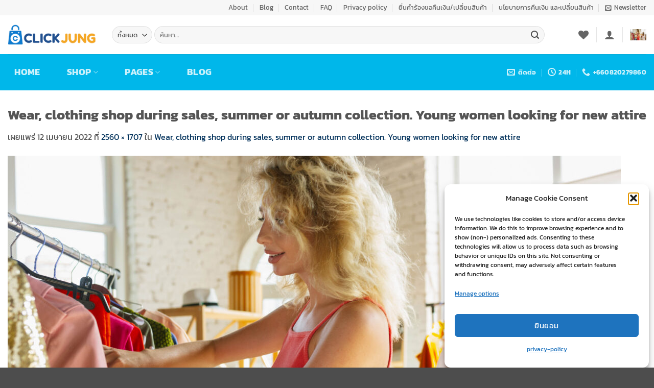

--- FILE ---
content_type: text/html; charset=utf-8
request_url: https://www.google.com/recaptcha/api2/anchor?ar=1&k=6LdSG4AfAAAAALlbfLCOOMmD-Wok-EFsLmd82_ag&co=aHR0cHM6Ly9jbGlja2p1bmcuY29tOjQ0Mw..&hl=en&v=PoyoqOPhxBO7pBk68S4YbpHZ&size=normal&anchor-ms=20000&execute-ms=30000&cb=b3czz9b95jyv
body_size: 49421
content:
<!DOCTYPE HTML><html dir="ltr" lang="en"><head><meta http-equiv="Content-Type" content="text/html; charset=UTF-8">
<meta http-equiv="X-UA-Compatible" content="IE=edge">
<title>reCAPTCHA</title>
<style type="text/css">
/* cyrillic-ext */
@font-face {
  font-family: 'Roboto';
  font-style: normal;
  font-weight: 400;
  font-stretch: 100%;
  src: url(//fonts.gstatic.com/s/roboto/v48/KFO7CnqEu92Fr1ME7kSn66aGLdTylUAMa3GUBHMdazTgWw.woff2) format('woff2');
  unicode-range: U+0460-052F, U+1C80-1C8A, U+20B4, U+2DE0-2DFF, U+A640-A69F, U+FE2E-FE2F;
}
/* cyrillic */
@font-face {
  font-family: 'Roboto';
  font-style: normal;
  font-weight: 400;
  font-stretch: 100%;
  src: url(//fonts.gstatic.com/s/roboto/v48/KFO7CnqEu92Fr1ME7kSn66aGLdTylUAMa3iUBHMdazTgWw.woff2) format('woff2');
  unicode-range: U+0301, U+0400-045F, U+0490-0491, U+04B0-04B1, U+2116;
}
/* greek-ext */
@font-face {
  font-family: 'Roboto';
  font-style: normal;
  font-weight: 400;
  font-stretch: 100%;
  src: url(//fonts.gstatic.com/s/roboto/v48/KFO7CnqEu92Fr1ME7kSn66aGLdTylUAMa3CUBHMdazTgWw.woff2) format('woff2');
  unicode-range: U+1F00-1FFF;
}
/* greek */
@font-face {
  font-family: 'Roboto';
  font-style: normal;
  font-weight: 400;
  font-stretch: 100%;
  src: url(//fonts.gstatic.com/s/roboto/v48/KFO7CnqEu92Fr1ME7kSn66aGLdTylUAMa3-UBHMdazTgWw.woff2) format('woff2');
  unicode-range: U+0370-0377, U+037A-037F, U+0384-038A, U+038C, U+038E-03A1, U+03A3-03FF;
}
/* math */
@font-face {
  font-family: 'Roboto';
  font-style: normal;
  font-weight: 400;
  font-stretch: 100%;
  src: url(//fonts.gstatic.com/s/roboto/v48/KFO7CnqEu92Fr1ME7kSn66aGLdTylUAMawCUBHMdazTgWw.woff2) format('woff2');
  unicode-range: U+0302-0303, U+0305, U+0307-0308, U+0310, U+0312, U+0315, U+031A, U+0326-0327, U+032C, U+032F-0330, U+0332-0333, U+0338, U+033A, U+0346, U+034D, U+0391-03A1, U+03A3-03A9, U+03B1-03C9, U+03D1, U+03D5-03D6, U+03F0-03F1, U+03F4-03F5, U+2016-2017, U+2034-2038, U+203C, U+2040, U+2043, U+2047, U+2050, U+2057, U+205F, U+2070-2071, U+2074-208E, U+2090-209C, U+20D0-20DC, U+20E1, U+20E5-20EF, U+2100-2112, U+2114-2115, U+2117-2121, U+2123-214F, U+2190, U+2192, U+2194-21AE, U+21B0-21E5, U+21F1-21F2, U+21F4-2211, U+2213-2214, U+2216-22FF, U+2308-230B, U+2310, U+2319, U+231C-2321, U+2336-237A, U+237C, U+2395, U+239B-23B7, U+23D0, U+23DC-23E1, U+2474-2475, U+25AF, U+25B3, U+25B7, U+25BD, U+25C1, U+25CA, U+25CC, U+25FB, U+266D-266F, U+27C0-27FF, U+2900-2AFF, U+2B0E-2B11, U+2B30-2B4C, U+2BFE, U+3030, U+FF5B, U+FF5D, U+1D400-1D7FF, U+1EE00-1EEFF;
}
/* symbols */
@font-face {
  font-family: 'Roboto';
  font-style: normal;
  font-weight: 400;
  font-stretch: 100%;
  src: url(//fonts.gstatic.com/s/roboto/v48/KFO7CnqEu92Fr1ME7kSn66aGLdTylUAMaxKUBHMdazTgWw.woff2) format('woff2');
  unicode-range: U+0001-000C, U+000E-001F, U+007F-009F, U+20DD-20E0, U+20E2-20E4, U+2150-218F, U+2190, U+2192, U+2194-2199, U+21AF, U+21E6-21F0, U+21F3, U+2218-2219, U+2299, U+22C4-22C6, U+2300-243F, U+2440-244A, U+2460-24FF, U+25A0-27BF, U+2800-28FF, U+2921-2922, U+2981, U+29BF, U+29EB, U+2B00-2BFF, U+4DC0-4DFF, U+FFF9-FFFB, U+10140-1018E, U+10190-1019C, U+101A0, U+101D0-101FD, U+102E0-102FB, U+10E60-10E7E, U+1D2C0-1D2D3, U+1D2E0-1D37F, U+1F000-1F0FF, U+1F100-1F1AD, U+1F1E6-1F1FF, U+1F30D-1F30F, U+1F315, U+1F31C, U+1F31E, U+1F320-1F32C, U+1F336, U+1F378, U+1F37D, U+1F382, U+1F393-1F39F, U+1F3A7-1F3A8, U+1F3AC-1F3AF, U+1F3C2, U+1F3C4-1F3C6, U+1F3CA-1F3CE, U+1F3D4-1F3E0, U+1F3ED, U+1F3F1-1F3F3, U+1F3F5-1F3F7, U+1F408, U+1F415, U+1F41F, U+1F426, U+1F43F, U+1F441-1F442, U+1F444, U+1F446-1F449, U+1F44C-1F44E, U+1F453, U+1F46A, U+1F47D, U+1F4A3, U+1F4B0, U+1F4B3, U+1F4B9, U+1F4BB, U+1F4BF, U+1F4C8-1F4CB, U+1F4D6, U+1F4DA, U+1F4DF, U+1F4E3-1F4E6, U+1F4EA-1F4ED, U+1F4F7, U+1F4F9-1F4FB, U+1F4FD-1F4FE, U+1F503, U+1F507-1F50B, U+1F50D, U+1F512-1F513, U+1F53E-1F54A, U+1F54F-1F5FA, U+1F610, U+1F650-1F67F, U+1F687, U+1F68D, U+1F691, U+1F694, U+1F698, U+1F6AD, U+1F6B2, U+1F6B9-1F6BA, U+1F6BC, U+1F6C6-1F6CF, U+1F6D3-1F6D7, U+1F6E0-1F6EA, U+1F6F0-1F6F3, U+1F6F7-1F6FC, U+1F700-1F7FF, U+1F800-1F80B, U+1F810-1F847, U+1F850-1F859, U+1F860-1F887, U+1F890-1F8AD, U+1F8B0-1F8BB, U+1F8C0-1F8C1, U+1F900-1F90B, U+1F93B, U+1F946, U+1F984, U+1F996, U+1F9E9, U+1FA00-1FA6F, U+1FA70-1FA7C, U+1FA80-1FA89, U+1FA8F-1FAC6, U+1FACE-1FADC, U+1FADF-1FAE9, U+1FAF0-1FAF8, U+1FB00-1FBFF;
}
/* vietnamese */
@font-face {
  font-family: 'Roboto';
  font-style: normal;
  font-weight: 400;
  font-stretch: 100%;
  src: url(//fonts.gstatic.com/s/roboto/v48/KFO7CnqEu92Fr1ME7kSn66aGLdTylUAMa3OUBHMdazTgWw.woff2) format('woff2');
  unicode-range: U+0102-0103, U+0110-0111, U+0128-0129, U+0168-0169, U+01A0-01A1, U+01AF-01B0, U+0300-0301, U+0303-0304, U+0308-0309, U+0323, U+0329, U+1EA0-1EF9, U+20AB;
}
/* latin-ext */
@font-face {
  font-family: 'Roboto';
  font-style: normal;
  font-weight: 400;
  font-stretch: 100%;
  src: url(//fonts.gstatic.com/s/roboto/v48/KFO7CnqEu92Fr1ME7kSn66aGLdTylUAMa3KUBHMdazTgWw.woff2) format('woff2');
  unicode-range: U+0100-02BA, U+02BD-02C5, U+02C7-02CC, U+02CE-02D7, U+02DD-02FF, U+0304, U+0308, U+0329, U+1D00-1DBF, U+1E00-1E9F, U+1EF2-1EFF, U+2020, U+20A0-20AB, U+20AD-20C0, U+2113, U+2C60-2C7F, U+A720-A7FF;
}
/* latin */
@font-face {
  font-family: 'Roboto';
  font-style: normal;
  font-weight: 400;
  font-stretch: 100%;
  src: url(//fonts.gstatic.com/s/roboto/v48/KFO7CnqEu92Fr1ME7kSn66aGLdTylUAMa3yUBHMdazQ.woff2) format('woff2');
  unicode-range: U+0000-00FF, U+0131, U+0152-0153, U+02BB-02BC, U+02C6, U+02DA, U+02DC, U+0304, U+0308, U+0329, U+2000-206F, U+20AC, U+2122, U+2191, U+2193, U+2212, U+2215, U+FEFF, U+FFFD;
}
/* cyrillic-ext */
@font-face {
  font-family: 'Roboto';
  font-style: normal;
  font-weight: 500;
  font-stretch: 100%;
  src: url(//fonts.gstatic.com/s/roboto/v48/KFO7CnqEu92Fr1ME7kSn66aGLdTylUAMa3GUBHMdazTgWw.woff2) format('woff2');
  unicode-range: U+0460-052F, U+1C80-1C8A, U+20B4, U+2DE0-2DFF, U+A640-A69F, U+FE2E-FE2F;
}
/* cyrillic */
@font-face {
  font-family: 'Roboto';
  font-style: normal;
  font-weight: 500;
  font-stretch: 100%;
  src: url(//fonts.gstatic.com/s/roboto/v48/KFO7CnqEu92Fr1ME7kSn66aGLdTylUAMa3iUBHMdazTgWw.woff2) format('woff2');
  unicode-range: U+0301, U+0400-045F, U+0490-0491, U+04B0-04B1, U+2116;
}
/* greek-ext */
@font-face {
  font-family: 'Roboto';
  font-style: normal;
  font-weight: 500;
  font-stretch: 100%;
  src: url(//fonts.gstatic.com/s/roboto/v48/KFO7CnqEu92Fr1ME7kSn66aGLdTylUAMa3CUBHMdazTgWw.woff2) format('woff2');
  unicode-range: U+1F00-1FFF;
}
/* greek */
@font-face {
  font-family: 'Roboto';
  font-style: normal;
  font-weight: 500;
  font-stretch: 100%;
  src: url(//fonts.gstatic.com/s/roboto/v48/KFO7CnqEu92Fr1ME7kSn66aGLdTylUAMa3-UBHMdazTgWw.woff2) format('woff2');
  unicode-range: U+0370-0377, U+037A-037F, U+0384-038A, U+038C, U+038E-03A1, U+03A3-03FF;
}
/* math */
@font-face {
  font-family: 'Roboto';
  font-style: normal;
  font-weight: 500;
  font-stretch: 100%;
  src: url(//fonts.gstatic.com/s/roboto/v48/KFO7CnqEu92Fr1ME7kSn66aGLdTylUAMawCUBHMdazTgWw.woff2) format('woff2');
  unicode-range: U+0302-0303, U+0305, U+0307-0308, U+0310, U+0312, U+0315, U+031A, U+0326-0327, U+032C, U+032F-0330, U+0332-0333, U+0338, U+033A, U+0346, U+034D, U+0391-03A1, U+03A3-03A9, U+03B1-03C9, U+03D1, U+03D5-03D6, U+03F0-03F1, U+03F4-03F5, U+2016-2017, U+2034-2038, U+203C, U+2040, U+2043, U+2047, U+2050, U+2057, U+205F, U+2070-2071, U+2074-208E, U+2090-209C, U+20D0-20DC, U+20E1, U+20E5-20EF, U+2100-2112, U+2114-2115, U+2117-2121, U+2123-214F, U+2190, U+2192, U+2194-21AE, U+21B0-21E5, U+21F1-21F2, U+21F4-2211, U+2213-2214, U+2216-22FF, U+2308-230B, U+2310, U+2319, U+231C-2321, U+2336-237A, U+237C, U+2395, U+239B-23B7, U+23D0, U+23DC-23E1, U+2474-2475, U+25AF, U+25B3, U+25B7, U+25BD, U+25C1, U+25CA, U+25CC, U+25FB, U+266D-266F, U+27C0-27FF, U+2900-2AFF, U+2B0E-2B11, U+2B30-2B4C, U+2BFE, U+3030, U+FF5B, U+FF5D, U+1D400-1D7FF, U+1EE00-1EEFF;
}
/* symbols */
@font-face {
  font-family: 'Roboto';
  font-style: normal;
  font-weight: 500;
  font-stretch: 100%;
  src: url(//fonts.gstatic.com/s/roboto/v48/KFO7CnqEu92Fr1ME7kSn66aGLdTylUAMaxKUBHMdazTgWw.woff2) format('woff2');
  unicode-range: U+0001-000C, U+000E-001F, U+007F-009F, U+20DD-20E0, U+20E2-20E4, U+2150-218F, U+2190, U+2192, U+2194-2199, U+21AF, U+21E6-21F0, U+21F3, U+2218-2219, U+2299, U+22C4-22C6, U+2300-243F, U+2440-244A, U+2460-24FF, U+25A0-27BF, U+2800-28FF, U+2921-2922, U+2981, U+29BF, U+29EB, U+2B00-2BFF, U+4DC0-4DFF, U+FFF9-FFFB, U+10140-1018E, U+10190-1019C, U+101A0, U+101D0-101FD, U+102E0-102FB, U+10E60-10E7E, U+1D2C0-1D2D3, U+1D2E0-1D37F, U+1F000-1F0FF, U+1F100-1F1AD, U+1F1E6-1F1FF, U+1F30D-1F30F, U+1F315, U+1F31C, U+1F31E, U+1F320-1F32C, U+1F336, U+1F378, U+1F37D, U+1F382, U+1F393-1F39F, U+1F3A7-1F3A8, U+1F3AC-1F3AF, U+1F3C2, U+1F3C4-1F3C6, U+1F3CA-1F3CE, U+1F3D4-1F3E0, U+1F3ED, U+1F3F1-1F3F3, U+1F3F5-1F3F7, U+1F408, U+1F415, U+1F41F, U+1F426, U+1F43F, U+1F441-1F442, U+1F444, U+1F446-1F449, U+1F44C-1F44E, U+1F453, U+1F46A, U+1F47D, U+1F4A3, U+1F4B0, U+1F4B3, U+1F4B9, U+1F4BB, U+1F4BF, U+1F4C8-1F4CB, U+1F4D6, U+1F4DA, U+1F4DF, U+1F4E3-1F4E6, U+1F4EA-1F4ED, U+1F4F7, U+1F4F9-1F4FB, U+1F4FD-1F4FE, U+1F503, U+1F507-1F50B, U+1F50D, U+1F512-1F513, U+1F53E-1F54A, U+1F54F-1F5FA, U+1F610, U+1F650-1F67F, U+1F687, U+1F68D, U+1F691, U+1F694, U+1F698, U+1F6AD, U+1F6B2, U+1F6B9-1F6BA, U+1F6BC, U+1F6C6-1F6CF, U+1F6D3-1F6D7, U+1F6E0-1F6EA, U+1F6F0-1F6F3, U+1F6F7-1F6FC, U+1F700-1F7FF, U+1F800-1F80B, U+1F810-1F847, U+1F850-1F859, U+1F860-1F887, U+1F890-1F8AD, U+1F8B0-1F8BB, U+1F8C0-1F8C1, U+1F900-1F90B, U+1F93B, U+1F946, U+1F984, U+1F996, U+1F9E9, U+1FA00-1FA6F, U+1FA70-1FA7C, U+1FA80-1FA89, U+1FA8F-1FAC6, U+1FACE-1FADC, U+1FADF-1FAE9, U+1FAF0-1FAF8, U+1FB00-1FBFF;
}
/* vietnamese */
@font-face {
  font-family: 'Roboto';
  font-style: normal;
  font-weight: 500;
  font-stretch: 100%;
  src: url(//fonts.gstatic.com/s/roboto/v48/KFO7CnqEu92Fr1ME7kSn66aGLdTylUAMa3OUBHMdazTgWw.woff2) format('woff2');
  unicode-range: U+0102-0103, U+0110-0111, U+0128-0129, U+0168-0169, U+01A0-01A1, U+01AF-01B0, U+0300-0301, U+0303-0304, U+0308-0309, U+0323, U+0329, U+1EA0-1EF9, U+20AB;
}
/* latin-ext */
@font-face {
  font-family: 'Roboto';
  font-style: normal;
  font-weight: 500;
  font-stretch: 100%;
  src: url(//fonts.gstatic.com/s/roboto/v48/KFO7CnqEu92Fr1ME7kSn66aGLdTylUAMa3KUBHMdazTgWw.woff2) format('woff2');
  unicode-range: U+0100-02BA, U+02BD-02C5, U+02C7-02CC, U+02CE-02D7, U+02DD-02FF, U+0304, U+0308, U+0329, U+1D00-1DBF, U+1E00-1E9F, U+1EF2-1EFF, U+2020, U+20A0-20AB, U+20AD-20C0, U+2113, U+2C60-2C7F, U+A720-A7FF;
}
/* latin */
@font-face {
  font-family: 'Roboto';
  font-style: normal;
  font-weight: 500;
  font-stretch: 100%;
  src: url(//fonts.gstatic.com/s/roboto/v48/KFO7CnqEu92Fr1ME7kSn66aGLdTylUAMa3yUBHMdazQ.woff2) format('woff2');
  unicode-range: U+0000-00FF, U+0131, U+0152-0153, U+02BB-02BC, U+02C6, U+02DA, U+02DC, U+0304, U+0308, U+0329, U+2000-206F, U+20AC, U+2122, U+2191, U+2193, U+2212, U+2215, U+FEFF, U+FFFD;
}
/* cyrillic-ext */
@font-face {
  font-family: 'Roboto';
  font-style: normal;
  font-weight: 900;
  font-stretch: 100%;
  src: url(//fonts.gstatic.com/s/roboto/v48/KFO7CnqEu92Fr1ME7kSn66aGLdTylUAMa3GUBHMdazTgWw.woff2) format('woff2');
  unicode-range: U+0460-052F, U+1C80-1C8A, U+20B4, U+2DE0-2DFF, U+A640-A69F, U+FE2E-FE2F;
}
/* cyrillic */
@font-face {
  font-family: 'Roboto';
  font-style: normal;
  font-weight: 900;
  font-stretch: 100%;
  src: url(//fonts.gstatic.com/s/roboto/v48/KFO7CnqEu92Fr1ME7kSn66aGLdTylUAMa3iUBHMdazTgWw.woff2) format('woff2');
  unicode-range: U+0301, U+0400-045F, U+0490-0491, U+04B0-04B1, U+2116;
}
/* greek-ext */
@font-face {
  font-family: 'Roboto';
  font-style: normal;
  font-weight: 900;
  font-stretch: 100%;
  src: url(//fonts.gstatic.com/s/roboto/v48/KFO7CnqEu92Fr1ME7kSn66aGLdTylUAMa3CUBHMdazTgWw.woff2) format('woff2');
  unicode-range: U+1F00-1FFF;
}
/* greek */
@font-face {
  font-family: 'Roboto';
  font-style: normal;
  font-weight: 900;
  font-stretch: 100%;
  src: url(//fonts.gstatic.com/s/roboto/v48/KFO7CnqEu92Fr1ME7kSn66aGLdTylUAMa3-UBHMdazTgWw.woff2) format('woff2');
  unicode-range: U+0370-0377, U+037A-037F, U+0384-038A, U+038C, U+038E-03A1, U+03A3-03FF;
}
/* math */
@font-face {
  font-family: 'Roboto';
  font-style: normal;
  font-weight: 900;
  font-stretch: 100%;
  src: url(//fonts.gstatic.com/s/roboto/v48/KFO7CnqEu92Fr1ME7kSn66aGLdTylUAMawCUBHMdazTgWw.woff2) format('woff2');
  unicode-range: U+0302-0303, U+0305, U+0307-0308, U+0310, U+0312, U+0315, U+031A, U+0326-0327, U+032C, U+032F-0330, U+0332-0333, U+0338, U+033A, U+0346, U+034D, U+0391-03A1, U+03A3-03A9, U+03B1-03C9, U+03D1, U+03D5-03D6, U+03F0-03F1, U+03F4-03F5, U+2016-2017, U+2034-2038, U+203C, U+2040, U+2043, U+2047, U+2050, U+2057, U+205F, U+2070-2071, U+2074-208E, U+2090-209C, U+20D0-20DC, U+20E1, U+20E5-20EF, U+2100-2112, U+2114-2115, U+2117-2121, U+2123-214F, U+2190, U+2192, U+2194-21AE, U+21B0-21E5, U+21F1-21F2, U+21F4-2211, U+2213-2214, U+2216-22FF, U+2308-230B, U+2310, U+2319, U+231C-2321, U+2336-237A, U+237C, U+2395, U+239B-23B7, U+23D0, U+23DC-23E1, U+2474-2475, U+25AF, U+25B3, U+25B7, U+25BD, U+25C1, U+25CA, U+25CC, U+25FB, U+266D-266F, U+27C0-27FF, U+2900-2AFF, U+2B0E-2B11, U+2B30-2B4C, U+2BFE, U+3030, U+FF5B, U+FF5D, U+1D400-1D7FF, U+1EE00-1EEFF;
}
/* symbols */
@font-face {
  font-family: 'Roboto';
  font-style: normal;
  font-weight: 900;
  font-stretch: 100%;
  src: url(//fonts.gstatic.com/s/roboto/v48/KFO7CnqEu92Fr1ME7kSn66aGLdTylUAMaxKUBHMdazTgWw.woff2) format('woff2');
  unicode-range: U+0001-000C, U+000E-001F, U+007F-009F, U+20DD-20E0, U+20E2-20E4, U+2150-218F, U+2190, U+2192, U+2194-2199, U+21AF, U+21E6-21F0, U+21F3, U+2218-2219, U+2299, U+22C4-22C6, U+2300-243F, U+2440-244A, U+2460-24FF, U+25A0-27BF, U+2800-28FF, U+2921-2922, U+2981, U+29BF, U+29EB, U+2B00-2BFF, U+4DC0-4DFF, U+FFF9-FFFB, U+10140-1018E, U+10190-1019C, U+101A0, U+101D0-101FD, U+102E0-102FB, U+10E60-10E7E, U+1D2C0-1D2D3, U+1D2E0-1D37F, U+1F000-1F0FF, U+1F100-1F1AD, U+1F1E6-1F1FF, U+1F30D-1F30F, U+1F315, U+1F31C, U+1F31E, U+1F320-1F32C, U+1F336, U+1F378, U+1F37D, U+1F382, U+1F393-1F39F, U+1F3A7-1F3A8, U+1F3AC-1F3AF, U+1F3C2, U+1F3C4-1F3C6, U+1F3CA-1F3CE, U+1F3D4-1F3E0, U+1F3ED, U+1F3F1-1F3F3, U+1F3F5-1F3F7, U+1F408, U+1F415, U+1F41F, U+1F426, U+1F43F, U+1F441-1F442, U+1F444, U+1F446-1F449, U+1F44C-1F44E, U+1F453, U+1F46A, U+1F47D, U+1F4A3, U+1F4B0, U+1F4B3, U+1F4B9, U+1F4BB, U+1F4BF, U+1F4C8-1F4CB, U+1F4D6, U+1F4DA, U+1F4DF, U+1F4E3-1F4E6, U+1F4EA-1F4ED, U+1F4F7, U+1F4F9-1F4FB, U+1F4FD-1F4FE, U+1F503, U+1F507-1F50B, U+1F50D, U+1F512-1F513, U+1F53E-1F54A, U+1F54F-1F5FA, U+1F610, U+1F650-1F67F, U+1F687, U+1F68D, U+1F691, U+1F694, U+1F698, U+1F6AD, U+1F6B2, U+1F6B9-1F6BA, U+1F6BC, U+1F6C6-1F6CF, U+1F6D3-1F6D7, U+1F6E0-1F6EA, U+1F6F0-1F6F3, U+1F6F7-1F6FC, U+1F700-1F7FF, U+1F800-1F80B, U+1F810-1F847, U+1F850-1F859, U+1F860-1F887, U+1F890-1F8AD, U+1F8B0-1F8BB, U+1F8C0-1F8C1, U+1F900-1F90B, U+1F93B, U+1F946, U+1F984, U+1F996, U+1F9E9, U+1FA00-1FA6F, U+1FA70-1FA7C, U+1FA80-1FA89, U+1FA8F-1FAC6, U+1FACE-1FADC, U+1FADF-1FAE9, U+1FAF0-1FAF8, U+1FB00-1FBFF;
}
/* vietnamese */
@font-face {
  font-family: 'Roboto';
  font-style: normal;
  font-weight: 900;
  font-stretch: 100%;
  src: url(//fonts.gstatic.com/s/roboto/v48/KFO7CnqEu92Fr1ME7kSn66aGLdTylUAMa3OUBHMdazTgWw.woff2) format('woff2');
  unicode-range: U+0102-0103, U+0110-0111, U+0128-0129, U+0168-0169, U+01A0-01A1, U+01AF-01B0, U+0300-0301, U+0303-0304, U+0308-0309, U+0323, U+0329, U+1EA0-1EF9, U+20AB;
}
/* latin-ext */
@font-face {
  font-family: 'Roboto';
  font-style: normal;
  font-weight: 900;
  font-stretch: 100%;
  src: url(//fonts.gstatic.com/s/roboto/v48/KFO7CnqEu92Fr1ME7kSn66aGLdTylUAMa3KUBHMdazTgWw.woff2) format('woff2');
  unicode-range: U+0100-02BA, U+02BD-02C5, U+02C7-02CC, U+02CE-02D7, U+02DD-02FF, U+0304, U+0308, U+0329, U+1D00-1DBF, U+1E00-1E9F, U+1EF2-1EFF, U+2020, U+20A0-20AB, U+20AD-20C0, U+2113, U+2C60-2C7F, U+A720-A7FF;
}
/* latin */
@font-face {
  font-family: 'Roboto';
  font-style: normal;
  font-weight: 900;
  font-stretch: 100%;
  src: url(//fonts.gstatic.com/s/roboto/v48/KFO7CnqEu92Fr1ME7kSn66aGLdTylUAMa3yUBHMdazQ.woff2) format('woff2');
  unicode-range: U+0000-00FF, U+0131, U+0152-0153, U+02BB-02BC, U+02C6, U+02DA, U+02DC, U+0304, U+0308, U+0329, U+2000-206F, U+20AC, U+2122, U+2191, U+2193, U+2212, U+2215, U+FEFF, U+FFFD;
}

</style>
<link rel="stylesheet" type="text/css" href="https://www.gstatic.com/recaptcha/releases/PoyoqOPhxBO7pBk68S4YbpHZ/styles__ltr.css">
<script nonce="DdUH-6Lqx-8iRt2RXJ5P3g" type="text/javascript">window['__recaptcha_api'] = 'https://www.google.com/recaptcha/api2/';</script>
<script type="text/javascript" src="https://www.gstatic.com/recaptcha/releases/PoyoqOPhxBO7pBk68S4YbpHZ/recaptcha__en.js" nonce="DdUH-6Lqx-8iRt2RXJ5P3g">
      
    </script></head>
<body><div id="rc-anchor-alert" class="rc-anchor-alert"></div>
<input type="hidden" id="recaptcha-token" value="[base64]">
<script type="text/javascript" nonce="DdUH-6Lqx-8iRt2RXJ5P3g">
      recaptcha.anchor.Main.init("[\x22ainput\x22,[\x22bgdata\x22,\x22\x22,\[base64]/[base64]/MjU1Ong/[base64]/[base64]/[base64]/[base64]/[base64]/[base64]/[base64]/[base64]/[base64]/[base64]/[base64]/[base64]/[base64]/[base64]/[base64]\\u003d\x22,\[base64]\x22,\x22w7bClSMIGSAjw6fCu1wbw6smw7IrwrDCn8Oaw6rCnwhfw5QfH8KXIsO2bMKWfsKscHnCkQJ5TB5cwq7CtMO3d8OkBhfDh8KRV8Omw6J4wonCs3nCosONwoHCujPCnsKKwrLDtl7DiGbCs8Osw4DDj8KuPMOHGsKKw5JtNMK1wqkUw6DCk8K8SMOBwovDjE1/[base64]/wokaw75Fw74LWWHDpsKNTcOuNxHDjMKww7jChV8RwrI/IEoowqzDlRDCqcKGw5k+wolhGkvCocOrbcOBRCgkMsOCw5jCnlvDpEzCv8KKd8Kpw6lqw6bCvig6w7kcwqTDhsORcTMGw7dTTMKDD8O1PxN4w7LDpsODSzJ4wr7Cm1Amw7l4CMKwwqAGwrdAw5kFOMKuw5sVw7wVdjR4ZMORwrg/[base64]/Ck8Kcw5MgwpnCpGtSw5nCjcKow4TCoMO6w6jDjyYHwrtgw5TDhMOxwpHDiU/CrMOOw6tKGAgDFn/[base64]/Dr8K5ETYnIHnDgsOQw68Ww4HDgVbDk1DDjyHCssOlWnkpEG86O0s6d8Kpw6VvMwITaMO8YMOcG8Oew5sOTVA0ayl7wpfCi8OoRl0LHizDgsKNw7Aiw7nDmQpyw6secg03dsKYwr4EDsKLJ2lFwpzDp8KTwpI6wp4Jw60FHcOiw6vCmcOEMcOPZH1EwqvCj8Otw5/DmVfDmA7DosKQUcOYPWMaw4LCoMOLw5EFPERbwo/[base64]/[base64]/Do8O1fsKFwqXCvwotQMK7woIywqNaeFHDvFjCscK2wq/CosKKwoDDkX1cw6LDvUlKw4oUdF5Ad8KHe8KuOsOBwrjCiMKAwpfCtMKmI20jw7VqKcOhwoTCrF8BRMO/W8OjbcOwwrzCmMOKw5jDlFsYYsKeG8K/Sk8cwofCisOME8KKTcKdWkclw4DCugopDjUdwp3CsSnDjMKTw6XDoHbClcOsKRTCscKKKsKRwpfDrkhfScKLPcO/U8KbLMOJw5PCsmjCosKvUnUqwrpFOMOiPlsmLsK/B8O6w6zDisKYw4HCssOzIcKmcSpAw7jChsKBw55ywrrDlkjCtMOJwrDChW7DhjrDhFwOw7/CmXZYw7LChynDsUNOwoLDvGLDosOXUl7Ch8OJwqZzbsKXH24vFMKow6B8w4jDqsKQw4bChSsSLMOYw7TDs8OKw757wqpyeMKXK2PDmUDDqsKIwqnCvMKywqthwprDoyzDoi/ClcO9w611ADJAW0fDlS3CoCLDtcKhwq/DksOXXMOWbsOqwo40AcKIw5Few4h5woZxwrlhPcOcw4DClmPCicKJckoDDsKzwrPDkAp4wrZoZMKtEsOQfDbDgidnBnbCnhJMw6Mce8KQDcKgw6XDtXjCnDjDo8KFWsO0wrTCmX7CqU/DsXvCpysaBcKcwqHCoh0Owrlnw4zCtFpCIUgoPCFewp/CuRrDncOASjzCksOsbT10wp0jwo16w5xnwrvDlgonw5nDuRHCncOLeUbCog5Jwq3DjhQtIB7CgDwscsOsTljCkl06w4nDqMKMwqsBdXTCunE2BcKAO8OwwqbDmCfDonDDlcOjfMK8wpTCgMKhw51TGw3DmMO7XcO7w4RdM8Odw7kXwpjCpsK4HsK/w5gxw7EffMO+ahPCtcK0woMQw4rCrMK6wqrDu8O9SFbDiMKrBkjCsxTCpFnCqMO9w7YsfcOWVWRHGAxefWEow53Cogk9wrHDrHTDg8Khwocyw5/DqEAdOFrCu00wSmjCghRow4xeCBvCg8O/wo3CmjNQw6ZFw7/DisKOwoXCmUnCosOOwr83wr3CusOrPMKULg8kwps3B8KfVMKIBAZ9ccK2wr/DtA7CgHZ2w5hVdsKiw4XDucOww5pibcOvw6zCo1LCpnMMAGEXw7xbMWLCt8KDw7hOKT5df14Iwp9hw54lJcKnNxpdw6AYw6ZjVTzDpMOwwp9yw7rDn0BrSMOIaWZ4T8OWw5TDhsOOKcKTQ8OfZ8K/wrc/CGlcwqJYOSvCtTjCucO7w4omwps+wp83fEvCisKVKlQXwpbCh8K+wrktw4rDtcOjw7YaahwpwoU+w77Cn8OgKcOXwpdZV8Kew5xqHMOAw4VqMB7Cm1nCvSPCmcKSC8Oww77DkAF/w4cRw6A/[base64]/[base64]/DicKbR8OKOS/Do8OuKmHCr8O5wprCvcK2wpRKw63CksKdecK+S8KEM3HDg8OKfMKswpUfYx1Bw6HDrsOgCUsANcODw405wpzCmsO5JMOIw6s0w6kkYUtSw6BWw7t7JjNaw4sdwp7CgMOZw5vCoMOLMWzDv3LDisOVw4sGwpVWwocXw5k4w6V8wobDhcOzfMKVbsOqa1M4wo/Dh8KFwqLCqsO4w6Jjw4LCgMOZRjsuaMKXH8OdTXc/w5HDqMO7GcK0WjoFwrbCrkPCkzVUBcKyCDxrwpjDnsKgw4rDrRlXwpsiw7vDgnLCj3zDssOqwo3CgwhvTcK+w7rCkg/ChkAMw6FnwqTCi8OiCD43w4AEwo7DocOIw4VBAG/DksOYXMOmKcKKIGoFbzkQHcKdw6sZD1PCgMKgWMKNZcK3wr/Cj8KNwpJrdcK8NMKHeU1UacKpcMKxNMKAwrE7P8O1w7PDpMORLl/DlwLDn8KiL8OGwoQ2w4nCi8O3w7zCpMKcM03DnMO8O27DksKFw6TCqsK/GU7CssKjd8KlwpQtwqLCrMK1QQLChkNTTMKiwqjCsyzCuVxZSzjDjMO9X3PCnEvCisOjMBJhEGvDt0HCssK6bUvDlX3Do8KtXcOlw6JJw5TDhcO9w5JOw5DDsVJYwprCmU/[base64]/ChWZrw6txVFAowqhgw4EvJHkMPMKhFcORw4PDnMK3DFTCizZMIDXDiBjCk0fCocKCQsK2WVjCgS1DbMOGwq7DhsKaw6QXVEFowqwSZHjCmGl2wop4w7J5wq3DqHjDg8OZwoDDuVnDv1lvwqTDrMKaV8OAGD/Du8KvwqIVwpXCoyotecKVEsO3wpZBw7t5w70ZOcKRcigPwpvDq8KQw5DCsG7Cr8KawoYuwowldEYDwr45AUdofMKXwr/[base64]/Cs8KnaMOLwp04VGJiw69nEUrDusOWw5jChcOLCULDgx3CmFjDhcK7wqw9EzTDjMOlwq9Aw7fCnFN5A8Ktw7VICh3Dt0xhwrDCvMKYIMKNUcKdw78fVsOdw6TDqMO9w7dzbcKMwpHDrgZ+csKUwr/CjXPDhMKOSF9recOaKsOkw5Z1WMKswoUqRyA9w68NwrErw4fCqyvDvMKAFU4lwoUbw48AwoI6w7xVJMKPdsKhTcO/w5Auw48KwpbDu3pUwrVSw63CugfCrzsJdi55w4lZA8KRwqLCmMOrworDvMKYw448w5JSw7Itw5Yfw4/[base64]/DscK1wpvCoGTDgcOQEsKMw4fDqcKQPMKEG8O3wrZINTZFw6zCuFvCjcO9b3DCi1rCu2gZw5TDihASOcKjwrLDsH/[base64]/DphYmwowsSsK8wr/DnklDw4crWsKRw48Jwph3TngWw5UYPUJcCzPCmcK2w65ow7jDjUE/GMO5f8K4wpQWGDTCv2Vfw7IRRsOawp5mR2PCjMOlw4I4RX1owpfCpg5qOkJdw6N8fsKGCMOLKCYGdsOkPX/[base64]/[base64]/w5pBwqDDpCfDhHbDqcOHw5HCqnYNWyhzwqpJLDzDh3LCgEs5JRZFGsK6NsKDwrfCpX8aCQzCl8KIwp/DihDDlsKyw67CqyJkw6ZGK8OIKw1+b8OBfMOWw5fCvwPCmnk9D0nCm8KMPXlaClNuwpTCm8O/NsOQwpNaw6svRS51UcObG8O1w5/DlsK/H8Kzw608wrDDsQnDj8OUw57Cr1YFwqFGw6rDtsKydnQFPMKfAsKsecKCwpcnw5Q/CQrDnXcFDsKqwp0TwqfDqijCvgbDnDLCh8O4wozCu8OVYSkXf8KTw6/DtsK1w4LCpMOkc2XCkU/Cg8O2ecKDwoBGwp/[base64]/[base64]/CsKhFFPCmsKhwqXDtgEmXXLDl8OMw4Z3GETCicK5wrxNw4XCucObRSAmTcKlw6VZworDocOCYsKyw4PCtMKxw7RmBiJwwozCqHHDmMKXwqLCvcO4bMOTwqjCgxR0w5nCjkEfwobCiGshwrVdwpDDmHhowoc4w4HDk8OIeDHDsGHCgC3CsDUbw7nDp3/[base64]/Dpw4IccOKY8KYE2vDlijDhEjDjMOBWhbCrh4NwoxJw57DpsKfAVRQwogVw4fCuEDDr3vDuiDDpsOGeyLCh2ssEEU2wq5Gw6zCnsKtUCtdwoQaR1E4SkwWEx3DmsK/wpXDt2rDuENBMxRMwrjDrmXCrA3CusKhQ3vDtcKtWzfCi8K2FgMuITcvBFomEFHDpS91wpFCw6spH8O5UsObw5rCrA4TKsKHXWnCgMO5wq/CusODwr/Dk8OZwoLDqBzDkcKXNcKlwoRhw6nCoTTDvXHDpV4Aw7pXbcOTEXjDrMKgw6BXc8KLAl7CmC0awr3DicOLSsO/wrhdWcOXwqZaI8OZw7NhVsKiF8OGPXtLwrHCvyvDt8OJc8KewpfClMKnwp0vw5LCnVDCrcOWw4/CsGTDsMKHwodJw7zClU0Cwr8jGWLDpcOFw77CqQVPXsOeU8O0JwB9fGDDrcOKw4rCucKewopQwrfDt8OcQAAawqLCuCDCoMKPwq8qM8O9wo/[base64]/DixzDucO/HsOiEgQ9w4PCuDkbwoNCT8OqGhTDs8Ojw5NnwpLCscK0a8OgwrU0D8KbAcOTwqgLw4x+w4nCtcOHwoEDw6jDrcKpwr/DnMKaQMK1w7lRRFFUe8O2Y1HCm0jCihrDssK4W3Ahwq58w7EWw7zCiCsdwrbCkcKOwpIJEMOIworDrAALwpp7Rl/CvlcAw51qIC5URQXDnydINWkWw5Jrw50Tw7nCoMO9w6/Cp1/[base64]/H8O8w4zCn016CMKHw6MUSsO1woNRwp9AOlcywo7CoMOrwpcdAsOUwpzCuTFHWMOww6hxMMOpwrkINcO7wr/CplPCs8OyVcOvcFfDmgQ3w4/[base64]/CscOdwpDDhsOxCn9Awo/[base64]/DsH3DosKpw6lGwpvDnzzDnGJWUsKow5Nwwp/CiMKew5jCnCfDr8KHw693ZhPCm8KDw5TCkknDicOWwobDqTrCosKcVMO9QWwaBXPDtQLCl8K9RcKEIMKOVl81TCZ6w7Qzw4rCtsKsH8OGD8K4w4pUcwdZwqRyLxPDiDYdTHvCqTHCsMKXw4bDsMO/w74OMmLDucOTw5zDg2tUwpQaOsOdw6HDmibDlSlSPMKBw4sPDAchLcOtdsK5XRvDsDbCrggRw6nChEdew4XCjQN+w5DDtxQ+dgkyUVnCtsOKUU1VKsKiRiY4wpZuAyQKRnNbTEsew5DChcKUwqLDhS/DpARHw6Ugwo3ConfCh8Opw5wtHHcaCMODw6XDvgljwpnCi8ObeGvDm8KkBsKEwoNVwqnDoktdfS0MNB3CjExgFMOZwqYPw5Ncw59DwpHCtMOAw6Z2b1IOGcKrw41QQcK5f8OBLi7DuVhZw5TCkF/DosKTaXTDo8OFwrjCtVYdwpDCmMOZd8ORwqLCvGRdLBfCmMKxw7zCscKWFDVvSz8bSMKrwpnCgcKnw5DCnXnCrSvDt8KRw6HDmWt0TcKUScOkcn9KUsK/wow9woU9YFzDk8OlERt6K8Olwr7Cvj5Hw5FuTlkZRVLCkHnCiMKDw6bDusOrEifDsMKrwpzDosOkaXdDLEnClcOEb13DsiQRwr8Cw7Z0P0zDksO2w6hrH0lHCMK8w55JUcKVw4RtODJcACHDuX4CY8OHwpN/wqTCo3HCiMOnwr9WEcK/[base64]/wpXCk8KvwpPDhcOmw4vCscKRw7jCmsKLw6oWw4ZxFcOrbcKPwpJ+w6zCtBtMFEoJB8ORIxgrSMKjMhjDqxR5bA48wqbCvsOhw6HClcKuacOqZ8K0V3xOw6UnwrPDg3AUfcKsf3TDqlDDk8KPF27CncKKDsONUi9DL8KwC8KMICPDrnJ4w6w3w5F/Z8K4wpHDgsKGwoPCpcOUw6QHwrFEwoPCiGbDl8Onw4HCjDrCvsOiw4otP8O3T2/Ct8O6JsKKQMK0woLChjbCl8Kca8K1BVwgw6XDtsKEw4gTAcKTw4LCmjzDkMKEG8K+w5g2w5HCqsOBworCtwQww60sw73Dl8OkGsKow5zCh8KCTMOfKiJAw7sDwrBAwqfDmhTCosO5Dx1Sw7TCg8KKSyEZw6jCqMOnwo44wpPCnsOBw5LDvSpUU23DiREKwp/DrMOEMwjDrsOeZ8K7McOCwpTDpkxawpTCqRF1A2PCnsOyf1YKNxt2wqFkw7B5IcKzcsKgVSUFFRDDhcKteAoNwpABw7c3P8OOSwMDwpbDrH1/w6TCuiMLwozDt8KFQAMBWksNeDMxwrvCt8O4wrxJw6/Ci1TDicO/ZsKZFg7DtMK+fsK4wqDCqiXDtcOaYcK+aXHChyPCt8OBdXXDh3jCucKqRcKqBFs3eGlIJm7CkcKpw5siwo1dJylLw4TCncOQw6bDqsKww5HCqhcmA8OxGlrDmCYYwpzDg8OFXcKewqHDvw/CksKXwqIkQsKwwrHDqMOPXwoqMcKUw43CtFQWQ2U3w5nDjMKTwpAdZzTCvcO1w4nDtsKtw6/Crmgfw51Kw5vDsTTDksOJTHB7JEA9w4tYZcO1w7dxY2jDk8KRw5rDmHI5QsK3PsObwqYXwrlPWsOMD13DrhY9R8KSw7xywps6aF12w4A3SWvDsTrDhcKTwoZUNMO/KU/[base64]/wqDDshtBw7bDoWjCngktwrwPR8O7a8K0w78bJh3CiwBGcMOGG0jDm8OOwpFlwrEfw7QOwpjCkcKkw53CrAbCh1NeX8OuUHwRfEzCoD1ewqzCmhjCjsOrHh4Hw6o/[base64]/[base64]/DpTNFeit5MWTDt8OWTknDvcKVX8KacHgYaMK7w40yYsOPw5BXw53Cux3ChsKEUGDCnRrDtlvDvMKxw5Z0YsKswonDmsOyDsO0w7vDv8OPwq15wq/Dt8O1OjRqw5XDpntcSC3Ch8OjHcOGKi8ma8KmN8KMZnAxw48NMDDCvQXDtE/CrcKEHsOyKsK+w4R6VHFrw5d7McOtNysEVyzCo8Onw7cRO097wodxwpzDsj3DgMO+w7nDpmofLlMDbXMJw6RUwrQfw6cHHMOdeMKXb8O1f38ZLwPDoGQWUMOrQFYEwo3CrwdOwpDDj3DCmUHDtcKywrfClsOlO8OXTcKfKF/CtnHDv8OBw6DDm8KgFxfCosOuYMKewoXDsx3DssOmSsOxIxdWVitmK8KhwrPDqWPCq8OHJMOGw67CuBrDtcO0wpsVwrMJw4dKGMKTNH/DosK9wqbDlcKaw7kfw7UVOhzCtE46R8OKwrHCiFHDjMOgXcO4c8KRw7tTw4/DvwPDvHhYasKoYcOJJw1uAMKQe8O+w5g/H8OPfELClMOEwpDDn8KRcTjDv04MScKgK1fDm8O0w7ADw5BBDTQbacKFOMKTw4HChsOLw4HCv8ORw73CrWTDgcKSw78BHh3CtG3Cl8K+NsOuw5vDijhkw7rDtXIpwoXDp1rDhFoheMOZwqtdw7Nbw4HCqMO9w63Cu35feCDDrMO4NWxkQcKvw5ATEGnCqMOhwr/[base64]/DvjjCjcOnwofDqiHDn8KPZyPDsE1awqUgNcO/G1/[base64]/DnXVqKXLDrsOOw7M8RC3DilrDiTLCkcO/PcOLCMOUwoooFMK6U8KNw7l9wr3DphA6wokcGsOGwrDDp8OcWcOWYsOxaD7CusKIWcOKw6Fhw4lwKX5bWcKWwo7CinXDtHnDmn7DnMOnwotpwqxtwojCn312UlFUw6NvUzfCq1kVTx/DmxDCgG4PKTYPQH/Cg8O5OsOnXsO/w4/CnBLDnMOdPMKZw6APVcOHTl3ClsKzP3lPKcOLAGvDqMO7GRrCqMK8w63DpcO5HsK9GMKbfVNINCvDm8KFOh7DhMK1w6XCmcOqcT/Cpgs7NMKSIWjDo8Oow6AAMMKOw4hAUMKBFMKcw5PDvMOuwojCncKiw55SM8Obw7ISI3c7wrzCoMKEDQJrKRRlwpdcwolSJcKZX8Kzw59hAcKdwqY1wrxdwqnCu34kw7Nkw6U3P3pRwo7DvlMIaMOcw6MQw6o/w71PT8O7w5LDhsKJw7MzPcOJIlLCjAvDqcOew4LDhmjCow3Dr8K+w7DCswXDqTnCml7DvMOcw5rCmsOCC8KWw48hP8K/[base64]/[base64]/VcK1w5vCrMKaw49YGQxQw6BIdhjDtMOZw5t+Cy/DqjTCmMKDwoE4UzFfwpXCowknw5wnAXfCn8Opw53CoTBEw51Yw4fCu23DswNAw6/DvTTCg8K+w50ADMKSwobDinjCoFjDi8KswpAVTFsxw7gvwow7V8OLBsO7wrrCh0DCrU7Ch8KdbAV3U8KNwq7Co8O0wpTDvMK2OBALQQ7DpwLDgMKYY1sjc8OyecOQw7rDqsO+LMKSw4YjZsKOwoFWFMOVw5/DpAFQw73Dm8KwaMObw5Ucwo9Kw5fCtMOpY8ONwoJnw4vDkcKLEQ7DsQh5w57Cr8KCGGXCp2XChMKEYcKzfiDDgsKgUcOzOBE4wqgyKsKdVSdmwow7bmUfwpwZw4NRAcKwWMO6w6NWH0DCqGXDojszwp3CtMKywodRIsKFw5HDsF/[base64]/CpkYNVl/Cul3Cu8KoBcO9McKzwrHCvcOawrRQLsKGwr4PYg7DhMO6O0nCiCFHIW7DkMODw7HDhsO4wpVZwpzCnsKpw7hyw6V+wqo9w7nCty5pw7Qtwp0hwq8GfcKRcsKTZMKUw5YiB8KKwpRXdMKsw5E6wo0Uwpo/w5DCscODKcO+w43CihpPwq93w5FGXw12w4bDqcK1wrzCoiTCvsOyfcK6w4wiD8O1wqN5GUDClcOfwprChjjCg8KQFsK6w5PDh2DCocKuw7J1worCjDlCeFYNY8OawoMjwqDCiMKgXsOzwoLCjsKXwpnCjMKWLSR/Y8OPEMOtLiMuEhzCiXJIw4BKS0vCgMKVKcKwfcK9wpU+wq7Csh5Xw7XCncKeRcK4MgzDvMO6wrlGUVbCocKGYkRBwoYwaMOfw4k1w63ClSfCjFfCpkLDu8K1GcOHwobCsz7DiMOQw6/DgXpWbcK7eMKtw5jDukzDtsKiR8Kiw6XCicK3DAJewo7CrEfDqwjDmnl6QcOVRWp/GcK6w5fCq8KKTGrCgjrDugTCqsKkw7lawpsWbcODw7jDnMOnw6h1wpxfXsOpLGM7wqE9TBvDsMOaT8K4w5LDj2VSBBXDiw7DjMK4w7XClsOywoLDmQQhw5jDs2TCiMOPw7ESwpXCngFMTcKwEsKuwrvDvMOiLz7CvWpTw4HCpMOJwqtDw77Dp1/DtMKDcAIaKhMgdiY9W8Khw6/Cs11PWcODw4ktGMKRM07Ct8KCw53DnMOpwq0bOWw8UlY9Z042Z8Ojw54FJwfCkcO8GMO0w6Q3SFbDlBHCllzCmsOwwrjDl0B6Y1wfw6FLABrDtzVbwqkgOcK2w4nDvWzCksO/w6NJwpvCtcKOZsKdPFPCqsOhwo7DjsOIU8KNw5jCtcKCwoBUwpwUw6hkwpnChMKLw6Q/wqfCqsKdw7bCqHldR8ObUMOGbVfDj3cKw4PCimoLw4vCtAtmwpVFwrrCtVjCuW1GKMK8woxoDMOmKMK5FsKkwrYMw6bDrUjCj8OPT2gWG3bDrR7Cknpywq1/SsOdRGF1dcOPwrfCmEJQwotAwoLCsyFmw7vDtUw1cgbClMOQwp4YXcObw43DgcKfw6thJ0rDgFk/JWINN8O0EUd7YwfCqsOBU2B+Wm4Uw6jChcOTwrfCusOLVWAKBsKowpIowr4gw4PDj8KYO0vDswN+AMOzTg7DkMKkeyHCvcOVf8Krwr5ZwozCg07DuV3ChUHChEXCgxrDmcKYGw4Xw6x3w65aKcKZasKXHCNNChXCiyLDrAjDrHTDhE7DqMKnwrl/wqrCuMO3NHfDumTCr8OafiHCjUPCq8K7w7MhS8KZHmxkw5vCtF/[base64]/ClQ3DlMKZwpbDvsOzw5dHDGjCicK6w7EQQhvDtsOYRVNWwqIEXEoaLcKzw7jDlsKOwptow4ctZQzCp1hOOMKIw7dAdcKvwqcVwoReM8K1w6oVTiR+w4Y9SsKBw5J3worCrcKOPVzCusKSRSkPw5E/w79vfS/CvsO3KlzDuyhNDy4aKBAwwqI2X37DlCLDs8OrJyh0BsKREcKWwrdXcgzDqFfCi3kXw481QGDDtcOMwprCpBTDpcORfcK6w60mDQpbLjDCjj5eworDv8OUGWbDn8KlMVZJPMOQw7nDk8Ksw6zCpS3CrMOBGQ/Ch8K/wp0RwqDCmgvCr8OANMO+wpI7JU9CwoXCnQ1+bADDlR0XThI+w4Ybwq/DucOww6osPGEnOxk0wo/Dn2LDtn04F8KcETbDqcORck7DijLDtcKUYAR5Z8Kgw6XDnWIXw5nCnMOPVMO0w7/Cu8OOw5Zqw5/Dj8KGbDzDoURxwpXDhsO0w48QWTHDlcKeW8Kbw7MHMcOpw7/CkcOmw6vChcOkPMOnwrTDhMKhbCA/aABNMkEzwq83axpsCF0FE8O6HcO7QnjDp8O+En4Uw4rDnDnCnMKxBMOPLcOiwrvCkU8tTCRww51iIMKsw6taK8KAw5PDvF7CkA1Hw73DkHdPw5JvKWdbw7HCmsOxEV/[base64]/Cp8K7GBbCuXrCgijDlQx5w48Tw6rCmDpjw4LCrTRuEwjCrDUobxbDrQMOw4jCj8OlKMKIwpbClcKzCMKIAcKuwrlgwpZCw7HDmx/CrQgKwpfCkQlcwo/CsS/DhcONP8OzR2RtH8K7DzkEworCo8OUw7tFSMKnRGDCsBXDiDvCvMKxFkx8LsOiw6rCjADDo8O5wq/CgjxGemrDk8OcwqnCkcKow4bCmxBZw5TDssOwwrURw6gpw5wSCFAnwpvDjcKAARvCjcO9XhPDgkrDkMKwYGVFwrwpwp5rw4hiw7PDuwsaw5wBccO6w64zwqbCjQltYcOrwr/DpMK9H8OEXjFZeVoYdx/CscOgccO2DcKqw4wvccOOAMO2acOaScKMwo/[base64]/wq3CmkwuZ0tUC8Khw4Y6ZCHCgsOVAsOJwr3CrBMPcMOAw5chdcODEzBvwrdLRzXDh8OnScOlwoPDj1DDgDIiw6kvccK0wrfCnWZeR8KcwotpEcORwoFbw6rDjMK5FiPCv8O9bWnDlwERw4YySMKqbsO6JMKvwoppw6PCsCJew5o0w4Qlw4cpwoNbd8K9In9RwqF/woZLATXCh8OVw53CqTYuw71hf8OjwobDh8KqRzJow67CnEXClH3Ds8KsYC5KwrfCsXcNw6TCpVheQkzDq8KBwocXwo3Cu8OTwocHwo0aBsKLw5fCl0zDhcOKwqXCp8OXwoJlw4pIJ2/DgxtFw5Ngw5tHAgHCvwwgAsO5bCcpBQ/Dh8OWw6fCmEzDqcOlw7UCR8KIHMKYw5Ufw5nDpcOZZMOWw4pPw4UEw5kaQUDDhXxmwrIvwow3wrXCqMK7NsOiwrjClS8/w7BhHMKmQ1XCnSJJw6EALUV3w7XCtV1UAcK4W8OMccKLAMKULmLCqAnDjsOmIMKIKCnCk3bCn8KdTMO4w6V6AMKbF8K5w6/CuMOWwrw6ScOowqHDiQ3CncOJwqfDusKsHGY2PyzDvk/DvQYSEsKsOgnDscKjw58bOhkvwrLCisKIfRrClHxlw6vCtA5oVcKpUsOgw78XwrtXSFUnw43CjnbCj8KDATcSdgNdE23Ct8K6CSDChG7CgUkEHsKtw7DChsKsDQVlwq8KwrvCgB4EUlvCmxYdw5pbwrBadkphPMO8wqfCgcK1wp1+w7bDjcKrLj/[base64]/DgMOHGmbCsxvCv8OFIMK3e8KkRMOgwpXCglYaw78ewr3Duy7CncOkGcOewpzDhMKow4MJwpVswpozLRLChcK3P8KLDsOMUiDDrlfDvcONw5zDsV8zwoRRw43Dl8O/wqh4wozCpcKCW8KLacKvIsKmUXDDkQEgwqPDm15iDgLCusOxRkFZYMOCIMK1w45uQ3PDosKiPsKEXzfDlFDCuMKdw4XCoTx/wr85wqJdw57DoBDCq8KFBSEqwrUpwpPDpsKYwrTCqcODwqh9wojDpsOew77Do8KTw6/CuATCgngKD20nwqfDs8Oew6sQZAALejbDmyY8FcKiw58ww7jDpMKGwq3DicObw6UBw6NYEcO3wq1Fw4dZBcOIwpDDgF/[base64]/XkZcNEjCnMOow5DChsKxwovCqMO/QcKxEhdsOnIuwol5esOFNTrDt8OCwqIBw5zCvVI1wpHCqMO1wrHCsz3DjcOPwrDDrcOvwpJjwotuFMKOwo/CksKRZ8OkcsOWwrHCusK+GArCqArDmmzCksOyw6VTKkUZAcOHw6YXF8KYwr7DtsOqYi7DmcOFTMKLworCk8KeCMKGGjEOc3fCkMKta8O4eQZ1worCmis3AsO7LidjwrnDvsOIZVHCgMKLw5RHJcKxdsOtwq5rw5JjJ8OowpYfdiJ/aEdUREDCgcKIMMKHCXHDn8KADMKpZ1INw43CpsO3S8OyZRLDk8Otw5QyX8K5w7Ygw7MzfCpIO8OLJn3CiSnCksOKBcOMCCjCnsOzwrNrwoszwqrDksOfwrPDu2kfw4Yqw60MXMKpGsOoHTMyCcKFw4nCowpIWH3DrcOqXjpfI8KdST0Gwqx+fUPDncONBcKlQTvDhE/CqUwzFcOKw5kkTxcHF3fDkMOHOVzCv8OYw6VfCsKHwq7DrMOLUcOocsKWwqzCnMKgwozDizRpw6PCvMKnb8KRecKiUsKBI2vCl0TDoMOiT8ONEBZYwo5twpjCslPDsk8SA8OyOGzCgBYjwrktSWjDgj7CpXnCpE3DlsKfw5nDq8OowqbCpA/DjnvDssKQw7QFH8OrwoEzw6zDqGgUwoQJJxTDiHLDvsKlwp8oEkLCpg/[base64]/[base64]/DvsOTbG7DmUDDl8KXw617w4IdEMKBw6Z4ZsO1VBbCiMK4OxXCs0rDlgNQd8Kea03DlH7Cgh3CsFfCmVXCnGIJbcKNccKUwprDpMKGwoLDjFjDg0/Cv0bCqcK1w5wzBBPDsmDChRTCq8KXB8O4w7Naw5stQ8K/V2Frw4VfUVlPwrLChcOlHMKTChTDrWnCgsOlwpXCuStrwojDtVvDkVAQFAzDgVEJVCLDnMOtJMOKw4IVw7kcw4kAbwBQD3bCicKxw6zCoj14w7vCqA/ChxnDpcKCw5YXMTM9XcKfw6DDmMKOWMOaw5FUw64Tw6ZXQcK3wp9iw7Eiwql/HcOFMC1oUMKCw4Qpwr3DjMO7wqUIw6bDtRLCqDbCocOIJFlcAsOBRcOuJQ88wqN5wqtzwospwpYAw7/CrW7DpMO4L8K2w75rw5PCoMKVVsKWw6zDvEpnbizDqSnCp8OGR8OzM8OYG2oWw50CwovCkEY+w7zDpXtxFcOwU1nDqsOmF8OdOHJsFcKbwoQyw6Bgw6bDkx7CghhIwoFqalbCjMK/[base64]/CqQbCjVXCssO6aE7DhF/CiMK4wpQnw4/[base64]/CjzxUOcOQLVbCo8KtKlvCk8OsIRdPwpFIw7paX8Oqw7bCqsOLFMODfg8vwq/[base64]/CmTnDncK2A8OnO8KmLMOew7BWwo/[base64]/Cs8KPEg11VBLDm8KCw4ANw70wworDiHR1VMK4NcKicjPClE4tw5nClMOOw4IywqUeUsOxw7x/[base64]/DmsOyCQR7w5NXT11Kb8OGKsKkKnrDmB4iXUvClmJQwot4BmXDhMOfEcOiwr3DrXLClcK+w5rCmcOsIxNpw6PDgMK2wq88w6FUPcOQSsOLc8OkwpJvwqvDuS7CkMOtBQ/CimrCp8KyeRvDksOlG8Ozw5fCocKwwoAgw6V8RnDDtcOLZiZUwrDCtg3ClnDDjls9MWtXwpPDnnY4aUjDklDDqMOiXTRww4J5ChYUWcKFGcOEAFjCtV3DqsOtwqgHwqxYenhFwrsZw6LDol7DrmU/QMOSeGZiwqxscMOaK8OJwrLDqwUTw60SwprCiUPCgjPDlcOsLV/DqgzCh0xnwrwESinDgsKxwpJyFsOWw6XDtXjCrnLCgRFreMOhc8OlLMOkBiIPGnVWwo01wr7DrioDRMOVwqvDrsKdwoRMX8ONM8KCw7Q5w7kHJMObworDkg7DrxrCqsOZaxHDq8KUE8K4wp/[base64]/wppbbMOJJXbCiF7DncOlwrXCoRxtw5jDrMKWw5rCnsKDc8OjcXLCl8OQwrzCsMOHwpxowrrCm2EodVJLw7DDiMKQBg0XOMKmw5ZFWwPCgMKpDGbChFlNwrMTwq1/w5BtNBA8w4PDpsKwQhHDlz4UwqPCkT1wAcKQw4HCisKBw75jwoFWCMOADlvCpz7DkGMlCsOFwo8fw5vDvQY8w6txY8KKw7zCvMKsAyrDhFljwpLCkmVGwqtPQEDDpTrCs8K0w5fCu0LDnSrDrSd/a8KgwrrCqcKawrPConw/[base64]/Dq0QmwoJNw7LDu8KXw5YUw5/CvMKQayAkw4hLTcKcXz7DnsOOHMK5TWlOw7rDtSPDsMKsb2E7OcOqwozDh18swq3DvsK7w6lKw6DCnkJTSsKWE8KDQU7CkcKrBkx9wp5FTsOvJRjDoUFRw6Bgw64Xw5JeahHDrQXCr0fDuAbCgGvDhMOGOydsbhYTwrzDlkAPw6HCuMO/w54Pw4fDisK+cGIhw4d1wqd/U8KPKFzCtFrDrsKFbwxEREbDnMKibSHCsm0rw4E8w5QUJQsCD2XCvsO4Q3fCqsOlf8KZdsOmwrhfKsKlTX9GwpPCtXDDkxobw78XFBlLw7BPwpXDrEzDpww2Entqw7rDoMK+w5khwpwbLsKqwqInwqTCksO0wqjDkj3DtMO9w4XCr2cdMg/Ck8Odw7JDaMKow6lNw7LCuS1Qw7FYbFZgFcOWwptPwoLCm8OOw496S8KEesOmTcO4FEptw7ZTw7nCiMOJw5TChWDCrB9ufmRrwpnCjwZKw6d7BsOYwrVSesKLBwVZOwMJWcOjwr/CtCRQFcKhwoxmXcKBKsK2wrXDsHYHw4DCqcKRwq1rw4AaRMOqwo3CnRHCiMKQwp3DiMOgW8K5SiPDvQDDnTvDm8Kow4LCiMOjw6AVwoAOw5PCqFXCgMO0w7XCjRTDr8O/[base64]/[base64]/[base64]/[base64]/Ct0ITcxTCswbCviZ/w6HCtz3Dg8KXw4jCsmUKUcKMZ2pTVsOeXMO4wq/DpMOHw5AEw6LCtMK6cHXCgUZBwp3ClGsiQ8Olwpt2wr/CnxnCr2IEfGgxw5TDvcOgw6A1wqEeworCn8OrBjHCscKPw6U4w44LKMOVMC7ClMOPwpHCksO5wpjCvnwWw7PDrhsewoYGfjnCocOhI3BCRQA7OsOeUcOvHnJOFMKBw6fDkURbwpkAAGTDoW9gw6DCkyjCgMKjcAF/w6vDhEkWwpTDuSBZaSTDnz7CpEfCrsO3wrnDn8Odcn7DjBrClMOHAyxsw5TCmmgGwrUgUcK/McOuTxl7wp5gQcKYCTQSwrk4wovDjMKoHsK4egbCvTnCql/[base64]/wrfCkj5FwqZPw4Ukw6nCpcKjQkbDnnrDu8Koax8jwoBPwqtDL8KieTQgwpfChsKbw7McA14hT8KMeMKjPMKpOCA5w55Cw71HRcKDVsOBfMOsUcOWw451w7zCoMKXw4vCsHoYEcOQwpgow5DCk8O5wp84wrttClVoaMOfw4wMw5ciZTHCtl/[base64]/[base64]/[base64]/Dmh7CvsKPAzJhwr/CslLCv8O3w6LDnMOHIXxSRcKcw43CkX7DnsKKKTh1w78YwojDvlPDtlpQLMO6w7vChsOvOGPDvcKFXhHDjcO2SSLCl8OJWnTDgWQzEsKKRMOGwpTCn8KDwpTChAnDl8KawqAPWsOgw5V/wrnCk2DCqizDjcOMFAnCuw/DlMOyKFXDrcO+w6/ConNHJcOGbQzDisKUccOTe8Kpw7wfwoNowqjCkcKjwqbCisKUwoF8wo/ClsOvwqnDjGfDo3tzAiITNzRbw6pRJMOnwrlvwqXDi2I5DXHChg4Ew6MSwrJmw63DkA/ChHQow7/CsWs3wrnDnSHDsmhHwq5Bw6sBw69MW3PCusKJJMOowoDCv8OgwoNJwqBDaREbYjxoVnvCmx1OO8OIwq3DiTQvBifDqS0lZcOxw63Dh8KLUsOEw7hMw6kjwp/Dlw9iw490eRJwSwZYKsO6N8OTwqwiwrjDp8K/woB/F8KhwoZvOcOzwrVvJn0gwr4wwqLCkMOrI8KdwoDDq8Omwr3CpcKpRBwzSHDCnxhfMcOSw4DCljXDlgHDsxnCsMOOwpQpIX7CunPDrMKyfcOKw4YAw58Nw73Dv8OgwoR1bhbCjBdMRi0bwpLDosK4DsO3wrXCozlcwqglGX3DtMOiXsKgE8KkY8KXw6/ChTJTw6TCgsOpwrtrwpfDumLCrMKPM8OIwrlkw6vCk3HCgBkJWxjDgcKsw6JCE1rCuE/[base64]/woDCnAlBwqXCk2TDtWzDqcOqw6DClGQ+w4fCuMKtwpfDnC/CpcOvw4LCn8Okc8K3YFE3A8KYX0RqbVd6w70iw7HDiEfDgHfDnMO3SFnDqxnDjcOPDMKZwoPCncO8w64MwrTDuVbCs3oIRnssw7DDhBjDusOkw5bCq8KtKMOxw7wYHwZLwp0NHF5CODtZQsO/OArDmcOJawwJwokdw4nCn8KAasK9ShrCpi1Dw48mMSDCuHNAQMOqwo3Ck2HDi2cmB8OTYlV3wqfDkT8aw51pEcKQwoTCt8K3PMO3w4XDgknCo2BEw6xkwpPDj8OQwqBnHMKbw6/DqcKUw5AYGcKsBMObEgLCuBHCssObw415D8O/F8KNwrB0MMKgworDlwUAw6nDvhnDrT1ILCtdwrIrRMK6wqbDgArDl8K8wpPDpAgFDsOOTcKlHnvDtSPCjDM1GBXChV5jEsOEKAvCtcOgwqoPJkrCjT3CljfCmsOrQcKjOMKWw47DgsO8wqBvKWZpwq/Cm8OuBMOCfzkJw5wHw6/DvQYkwrTCmMKNwoLCp8O3w7MyKUJ3ScKf\x22],null,[\x22conf\x22,null,\x226LdSG4AfAAAAALlbfLCOOMmD-Wok-EFsLmd82_ag\x22,0,null,null,null,0,[21,125,63,73,95,87,41,43,42,83,102,105,109,121],[1017145,826],0,null,null,null,null,0,null,0,1,700,1,null,0,\[base64]/76lBhmnigkZhAoZnOKMAhnM8xEZ\x22,0,0,null,null,1,null,0,1,null,null,null,0],\x22https://clickjung.com:443\x22,null,[1,1,1],null,null,null,0,3600,[\x22https://www.google.com/intl/en/policies/privacy/\x22,\x22https://www.google.com/intl/en/policies/terms/\x22],\x22diRGxx7mot6utaObUZxZBXxL0kkK/lon8AU2wU31p1I\\u003d\x22,0,0,null,1,1769014513998,0,0,[166,46],null,[247,7],\x22RC-ZsnStY8aw4PAlg\x22,null,null,null,null,null,\x220dAFcWeA73vMgs7db3i7FjKKNq1txg9fgbUE0e_iDD_XSRoPK4qT8S-YOAaqxlElLRWYMPKczzuaeDFcKPtjzTtJ2fLLqZPNxPlA\x22,1769097313931]");
    </script></body></html>

--- FILE ---
content_type: text/html; charset=utf-8
request_url: https://www.google.com/recaptcha/api2/anchor?ar=1&k=6LdSG4AfAAAAALlbfLCOOMmD-Wok-EFsLmd82_ag&co=aHR0cHM6Ly9jbGlja2p1bmcuY29tOjQ0Mw..&hl=en&v=PoyoqOPhxBO7pBk68S4YbpHZ&size=normal&anchor-ms=20000&execute-ms=30000&cb=iqsdgepx2htp
body_size: 50283
content:
<!DOCTYPE HTML><html dir="ltr" lang="en"><head><meta http-equiv="Content-Type" content="text/html; charset=UTF-8">
<meta http-equiv="X-UA-Compatible" content="IE=edge">
<title>reCAPTCHA</title>
<style type="text/css">
/* cyrillic-ext */
@font-face {
  font-family: 'Roboto';
  font-style: normal;
  font-weight: 400;
  font-stretch: 100%;
  src: url(//fonts.gstatic.com/s/roboto/v48/KFO7CnqEu92Fr1ME7kSn66aGLdTylUAMa3GUBHMdazTgWw.woff2) format('woff2');
  unicode-range: U+0460-052F, U+1C80-1C8A, U+20B4, U+2DE0-2DFF, U+A640-A69F, U+FE2E-FE2F;
}
/* cyrillic */
@font-face {
  font-family: 'Roboto';
  font-style: normal;
  font-weight: 400;
  font-stretch: 100%;
  src: url(//fonts.gstatic.com/s/roboto/v48/KFO7CnqEu92Fr1ME7kSn66aGLdTylUAMa3iUBHMdazTgWw.woff2) format('woff2');
  unicode-range: U+0301, U+0400-045F, U+0490-0491, U+04B0-04B1, U+2116;
}
/* greek-ext */
@font-face {
  font-family: 'Roboto';
  font-style: normal;
  font-weight: 400;
  font-stretch: 100%;
  src: url(//fonts.gstatic.com/s/roboto/v48/KFO7CnqEu92Fr1ME7kSn66aGLdTylUAMa3CUBHMdazTgWw.woff2) format('woff2');
  unicode-range: U+1F00-1FFF;
}
/* greek */
@font-face {
  font-family: 'Roboto';
  font-style: normal;
  font-weight: 400;
  font-stretch: 100%;
  src: url(//fonts.gstatic.com/s/roboto/v48/KFO7CnqEu92Fr1ME7kSn66aGLdTylUAMa3-UBHMdazTgWw.woff2) format('woff2');
  unicode-range: U+0370-0377, U+037A-037F, U+0384-038A, U+038C, U+038E-03A1, U+03A3-03FF;
}
/* math */
@font-face {
  font-family: 'Roboto';
  font-style: normal;
  font-weight: 400;
  font-stretch: 100%;
  src: url(//fonts.gstatic.com/s/roboto/v48/KFO7CnqEu92Fr1ME7kSn66aGLdTylUAMawCUBHMdazTgWw.woff2) format('woff2');
  unicode-range: U+0302-0303, U+0305, U+0307-0308, U+0310, U+0312, U+0315, U+031A, U+0326-0327, U+032C, U+032F-0330, U+0332-0333, U+0338, U+033A, U+0346, U+034D, U+0391-03A1, U+03A3-03A9, U+03B1-03C9, U+03D1, U+03D5-03D6, U+03F0-03F1, U+03F4-03F5, U+2016-2017, U+2034-2038, U+203C, U+2040, U+2043, U+2047, U+2050, U+2057, U+205F, U+2070-2071, U+2074-208E, U+2090-209C, U+20D0-20DC, U+20E1, U+20E5-20EF, U+2100-2112, U+2114-2115, U+2117-2121, U+2123-214F, U+2190, U+2192, U+2194-21AE, U+21B0-21E5, U+21F1-21F2, U+21F4-2211, U+2213-2214, U+2216-22FF, U+2308-230B, U+2310, U+2319, U+231C-2321, U+2336-237A, U+237C, U+2395, U+239B-23B7, U+23D0, U+23DC-23E1, U+2474-2475, U+25AF, U+25B3, U+25B7, U+25BD, U+25C1, U+25CA, U+25CC, U+25FB, U+266D-266F, U+27C0-27FF, U+2900-2AFF, U+2B0E-2B11, U+2B30-2B4C, U+2BFE, U+3030, U+FF5B, U+FF5D, U+1D400-1D7FF, U+1EE00-1EEFF;
}
/* symbols */
@font-face {
  font-family: 'Roboto';
  font-style: normal;
  font-weight: 400;
  font-stretch: 100%;
  src: url(//fonts.gstatic.com/s/roboto/v48/KFO7CnqEu92Fr1ME7kSn66aGLdTylUAMaxKUBHMdazTgWw.woff2) format('woff2');
  unicode-range: U+0001-000C, U+000E-001F, U+007F-009F, U+20DD-20E0, U+20E2-20E4, U+2150-218F, U+2190, U+2192, U+2194-2199, U+21AF, U+21E6-21F0, U+21F3, U+2218-2219, U+2299, U+22C4-22C6, U+2300-243F, U+2440-244A, U+2460-24FF, U+25A0-27BF, U+2800-28FF, U+2921-2922, U+2981, U+29BF, U+29EB, U+2B00-2BFF, U+4DC0-4DFF, U+FFF9-FFFB, U+10140-1018E, U+10190-1019C, U+101A0, U+101D0-101FD, U+102E0-102FB, U+10E60-10E7E, U+1D2C0-1D2D3, U+1D2E0-1D37F, U+1F000-1F0FF, U+1F100-1F1AD, U+1F1E6-1F1FF, U+1F30D-1F30F, U+1F315, U+1F31C, U+1F31E, U+1F320-1F32C, U+1F336, U+1F378, U+1F37D, U+1F382, U+1F393-1F39F, U+1F3A7-1F3A8, U+1F3AC-1F3AF, U+1F3C2, U+1F3C4-1F3C6, U+1F3CA-1F3CE, U+1F3D4-1F3E0, U+1F3ED, U+1F3F1-1F3F3, U+1F3F5-1F3F7, U+1F408, U+1F415, U+1F41F, U+1F426, U+1F43F, U+1F441-1F442, U+1F444, U+1F446-1F449, U+1F44C-1F44E, U+1F453, U+1F46A, U+1F47D, U+1F4A3, U+1F4B0, U+1F4B3, U+1F4B9, U+1F4BB, U+1F4BF, U+1F4C8-1F4CB, U+1F4D6, U+1F4DA, U+1F4DF, U+1F4E3-1F4E6, U+1F4EA-1F4ED, U+1F4F7, U+1F4F9-1F4FB, U+1F4FD-1F4FE, U+1F503, U+1F507-1F50B, U+1F50D, U+1F512-1F513, U+1F53E-1F54A, U+1F54F-1F5FA, U+1F610, U+1F650-1F67F, U+1F687, U+1F68D, U+1F691, U+1F694, U+1F698, U+1F6AD, U+1F6B2, U+1F6B9-1F6BA, U+1F6BC, U+1F6C6-1F6CF, U+1F6D3-1F6D7, U+1F6E0-1F6EA, U+1F6F0-1F6F3, U+1F6F7-1F6FC, U+1F700-1F7FF, U+1F800-1F80B, U+1F810-1F847, U+1F850-1F859, U+1F860-1F887, U+1F890-1F8AD, U+1F8B0-1F8BB, U+1F8C0-1F8C1, U+1F900-1F90B, U+1F93B, U+1F946, U+1F984, U+1F996, U+1F9E9, U+1FA00-1FA6F, U+1FA70-1FA7C, U+1FA80-1FA89, U+1FA8F-1FAC6, U+1FACE-1FADC, U+1FADF-1FAE9, U+1FAF0-1FAF8, U+1FB00-1FBFF;
}
/* vietnamese */
@font-face {
  font-family: 'Roboto';
  font-style: normal;
  font-weight: 400;
  font-stretch: 100%;
  src: url(//fonts.gstatic.com/s/roboto/v48/KFO7CnqEu92Fr1ME7kSn66aGLdTylUAMa3OUBHMdazTgWw.woff2) format('woff2');
  unicode-range: U+0102-0103, U+0110-0111, U+0128-0129, U+0168-0169, U+01A0-01A1, U+01AF-01B0, U+0300-0301, U+0303-0304, U+0308-0309, U+0323, U+0329, U+1EA0-1EF9, U+20AB;
}
/* latin-ext */
@font-face {
  font-family: 'Roboto';
  font-style: normal;
  font-weight: 400;
  font-stretch: 100%;
  src: url(//fonts.gstatic.com/s/roboto/v48/KFO7CnqEu92Fr1ME7kSn66aGLdTylUAMa3KUBHMdazTgWw.woff2) format('woff2');
  unicode-range: U+0100-02BA, U+02BD-02C5, U+02C7-02CC, U+02CE-02D7, U+02DD-02FF, U+0304, U+0308, U+0329, U+1D00-1DBF, U+1E00-1E9F, U+1EF2-1EFF, U+2020, U+20A0-20AB, U+20AD-20C0, U+2113, U+2C60-2C7F, U+A720-A7FF;
}
/* latin */
@font-face {
  font-family: 'Roboto';
  font-style: normal;
  font-weight: 400;
  font-stretch: 100%;
  src: url(//fonts.gstatic.com/s/roboto/v48/KFO7CnqEu92Fr1ME7kSn66aGLdTylUAMa3yUBHMdazQ.woff2) format('woff2');
  unicode-range: U+0000-00FF, U+0131, U+0152-0153, U+02BB-02BC, U+02C6, U+02DA, U+02DC, U+0304, U+0308, U+0329, U+2000-206F, U+20AC, U+2122, U+2191, U+2193, U+2212, U+2215, U+FEFF, U+FFFD;
}
/* cyrillic-ext */
@font-face {
  font-family: 'Roboto';
  font-style: normal;
  font-weight: 500;
  font-stretch: 100%;
  src: url(//fonts.gstatic.com/s/roboto/v48/KFO7CnqEu92Fr1ME7kSn66aGLdTylUAMa3GUBHMdazTgWw.woff2) format('woff2');
  unicode-range: U+0460-052F, U+1C80-1C8A, U+20B4, U+2DE0-2DFF, U+A640-A69F, U+FE2E-FE2F;
}
/* cyrillic */
@font-face {
  font-family: 'Roboto';
  font-style: normal;
  font-weight: 500;
  font-stretch: 100%;
  src: url(//fonts.gstatic.com/s/roboto/v48/KFO7CnqEu92Fr1ME7kSn66aGLdTylUAMa3iUBHMdazTgWw.woff2) format('woff2');
  unicode-range: U+0301, U+0400-045F, U+0490-0491, U+04B0-04B1, U+2116;
}
/* greek-ext */
@font-face {
  font-family: 'Roboto';
  font-style: normal;
  font-weight: 500;
  font-stretch: 100%;
  src: url(//fonts.gstatic.com/s/roboto/v48/KFO7CnqEu92Fr1ME7kSn66aGLdTylUAMa3CUBHMdazTgWw.woff2) format('woff2');
  unicode-range: U+1F00-1FFF;
}
/* greek */
@font-face {
  font-family: 'Roboto';
  font-style: normal;
  font-weight: 500;
  font-stretch: 100%;
  src: url(//fonts.gstatic.com/s/roboto/v48/KFO7CnqEu92Fr1ME7kSn66aGLdTylUAMa3-UBHMdazTgWw.woff2) format('woff2');
  unicode-range: U+0370-0377, U+037A-037F, U+0384-038A, U+038C, U+038E-03A1, U+03A3-03FF;
}
/* math */
@font-face {
  font-family: 'Roboto';
  font-style: normal;
  font-weight: 500;
  font-stretch: 100%;
  src: url(//fonts.gstatic.com/s/roboto/v48/KFO7CnqEu92Fr1ME7kSn66aGLdTylUAMawCUBHMdazTgWw.woff2) format('woff2');
  unicode-range: U+0302-0303, U+0305, U+0307-0308, U+0310, U+0312, U+0315, U+031A, U+0326-0327, U+032C, U+032F-0330, U+0332-0333, U+0338, U+033A, U+0346, U+034D, U+0391-03A1, U+03A3-03A9, U+03B1-03C9, U+03D1, U+03D5-03D6, U+03F0-03F1, U+03F4-03F5, U+2016-2017, U+2034-2038, U+203C, U+2040, U+2043, U+2047, U+2050, U+2057, U+205F, U+2070-2071, U+2074-208E, U+2090-209C, U+20D0-20DC, U+20E1, U+20E5-20EF, U+2100-2112, U+2114-2115, U+2117-2121, U+2123-214F, U+2190, U+2192, U+2194-21AE, U+21B0-21E5, U+21F1-21F2, U+21F4-2211, U+2213-2214, U+2216-22FF, U+2308-230B, U+2310, U+2319, U+231C-2321, U+2336-237A, U+237C, U+2395, U+239B-23B7, U+23D0, U+23DC-23E1, U+2474-2475, U+25AF, U+25B3, U+25B7, U+25BD, U+25C1, U+25CA, U+25CC, U+25FB, U+266D-266F, U+27C0-27FF, U+2900-2AFF, U+2B0E-2B11, U+2B30-2B4C, U+2BFE, U+3030, U+FF5B, U+FF5D, U+1D400-1D7FF, U+1EE00-1EEFF;
}
/* symbols */
@font-face {
  font-family: 'Roboto';
  font-style: normal;
  font-weight: 500;
  font-stretch: 100%;
  src: url(//fonts.gstatic.com/s/roboto/v48/KFO7CnqEu92Fr1ME7kSn66aGLdTylUAMaxKUBHMdazTgWw.woff2) format('woff2');
  unicode-range: U+0001-000C, U+000E-001F, U+007F-009F, U+20DD-20E0, U+20E2-20E4, U+2150-218F, U+2190, U+2192, U+2194-2199, U+21AF, U+21E6-21F0, U+21F3, U+2218-2219, U+2299, U+22C4-22C6, U+2300-243F, U+2440-244A, U+2460-24FF, U+25A0-27BF, U+2800-28FF, U+2921-2922, U+2981, U+29BF, U+29EB, U+2B00-2BFF, U+4DC0-4DFF, U+FFF9-FFFB, U+10140-1018E, U+10190-1019C, U+101A0, U+101D0-101FD, U+102E0-102FB, U+10E60-10E7E, U+1D2C0-1D2D3, U+1D2E0-1D37F, U+1F000-1F0FF, U+1F100-1F1AD, U+1F1E6-1F1FF, U+1F30D-1F30F, U+1F315, U+1F31C, U+1F31E, U+1F320-1F32C, U+1F336, U+1F378, U+1F37D, U+1F382, U+1F393-1F39F, U+1F3A7-1F3A8, U+1F3AC-1F3AF, U+1F3C2, U+1F3C4-1F3C6, U+1F3CA-1F3CE, U+1F3D4-1F3E0, U+1F3ED, U+1F3F1-1F3F3, U+1F3F5-1F3F7, U+1F408, U+1F415, U+1F41F, U+1F426, U+1F43F, U+1F441-1F442, U+1F444, U+1F446-1F449, U+1F44C-1F44E, U+1F453, U+1F46A, U+1F47D, U+1F4A3, U+1F4B0, U+1F4B3, U+1F4B9, U+1F4BB, U+1F4BF, U+1F4C8-1F4CB, U+1F4D6, U+1F4DA, U+1F4DF, U+1F4E3-1F4E6, U+1F4EA-1F4ED, U+1F4F7, U+1F4F9-1F4FB, U+1F4FD-1F4FE, U+1F503, U+1F507-1F50B, U+1F50D, U+1F512-1F513, U+1F53E-1F54A, U+1F54F-1F5FA, U+1F610, U+1F650-1F67F, U+1F687, U+1F68D, U+1F691, U+1F694, U+1F698, U+1F6AD, U+1F6B2, U+1F6B9-1F6BA, U+1F6BC, U+1F6C6-1F6CF, U+1F6D3-1F6D7, U+1F6E0-1F6EA, U+1F6F0-1F6F3, U+1F6F7-1F6FC, U+1F700-1F7FF, U+1F800-1F80B, U+1F810-1F847, U+1F850-1F859, U+1F860-1F887, U+1F890-1F8AD, U+1F8B0-1F8BB, U+1F8C0-1F8C1, U+1F900-1F90B, U+1F93B, U+1F946, U+1F984, U+1F996, U+1F9E9, U+1FA00-1FA6F, U+1FA70-1FA7C, U+1FA80-1FA89, U+1FA8F-1FAC6, U+1FACE-1FADC, U+1FADF-1FAE9, U+1FAF0-1FAF8, U+1FB00-1FBFF;
}
/* vietnamese */
@font-face {
  font-family: 'Roboto';
  font-style: normal;
  font-weight: 500;
  font-stretch: 100%;
  src: url(//fonts.gstatic.com/s/roboto/v48/KFO7CnqEu92Fr1ME7kSn66aGLdTylUAMa3OUBHMdazTgWw.woff2) format('woff2');
  unicode-range: U+0102-0103, U+0110-0111, U+0128-0129, U+0168-0169, U+01A0-01A1, U+01AF-01B0, U+0300-0301, U+0303-0304, U+0308-0309, U+0323, U+0329, U+1EA0-1EF9, U+20AB;
}
/* latin-ext */
@font-face {
  font-family: 'Roboto';
  font-style: normal;
  font-weight: 500;
  font-stretch: 100%;
  src: url(//fonts.gstatic.com/s/roboto/v48/KFO7CnqEu92Fr1ME7kSn66aGLdTylUAMa3KUBHMdazTgWw.woff2) format('woff2');
  unicode-range: U+0100-02BA, U+02BD-02C5, U+02C7-02CC, U+02CE-02D7, U+02DD-02FF, U+0304, U+0308, U+0329, U+1D00-1DBF, U+1E00-1E9F, U+1EF2-1EFF, U+2020, U+20A0-20AB, U+20AD-20C0, U+2113, U+2C60-2C7F, U+A720-A7FF;
}
/* latin */
@font-face {
  font-family: 'Roboto';
  font-style: normal;
  font-weight: 500;
  font-stretch: 100%;
  src: url(//fonts.gstatic.com/s/roboto/v48/KFO7CnqEu92Fr1ME7kSn66aGLdTylUAMa3yUBHMdazQ.woff2) format('woff2');
  unicode-range: U+0000-00FF, U+0131, U+0152-0153, U+02BB-02BC, U+02C6, U+02DA, U+02DC, U+0304, U+0308, U+0329, U+2000-206F, U+20AC, U+2122, U+2191, U+2193, U+2212, U+2215, U+FEFF, U+FFFD;
}
/* cyrillic-ext */
@font-face {
  font-family: 'Roboto';
  font-style: normal;
  font-weight: 900;
  font-stretch: 100%;
  src: url(//fonts.gstatic.com/s/roboto/v48/KFO7CnqEu92Fr1ME7kSn66aGLdTylUAMa3GUBHMdazTgWw.woff2) format('woff2');
  unicode-range: U+0460-052F, U+1C80-1C8A, U+20B4, U+2DE0-2DFF, U+A640-A69F, U+FE2E-FE2F;
}
/* cyrillic */
@font-face {
  font-family: 'Roboto';
  font-style: normal;
  font-weight: 900;
  font-stretch: 100%;
  src: url(//fonts.gstatic.com/s/roboto/v48/KFO7CnqEu92Fr1ME7kSn66aGLdTylUAMa3iUBHMdazTgWw.woff2) format('woff2');
  unicode-range: U+0301, U+0400-045F, U+0490-0491, U+04B0-04B1, U+2116;
}
/* greek-ext */
@font-face {
  font-family: 'Roboto';
  font-style: normal;
  font-weight: 900;
  font-stretch: 100%;
  src: url(//fonts.gstatic.com/s/roboto/v48/KFO7CnqEu92Fr1ME7kSn66aGLdTylUAMa3CUBHMdazTgWw.woff2) format('woff2');
  unicode-range: U+1F00-1FFF;
}
/* greek */
@font-face {
  font-family: 'Roboto';
  font-style: normal;
  font-weight: 900;
  font-stretch: 100%;
  src: url(//fonts.gstatic.com/s/roboto/v48/KFO7CnqEu92Fr1ME7kSn66aGLdTylUAMa3-UBHMdazTgWw.woff2) format('woff2');
  unicode-range: U+0370-0377, U+037A-037F, U+0384-038A, U+038C, U+038E-03A1, U+03A3-03FF;
}
/* math */
@font-face {
  font-family: 'Roboto';
  font-style: normal;
  font-weight: 900;
  font-stretch: 100%;
  src: url(//fonts.gstatic.com/s/roboto/v48/KFO7CnqEu92Fr1ME7kSn66aGLdTylUAMawCUBHMdazTgWw.woff2) format('woff2');
  unicode-range: U+0302-0303, U+0305, U+0307-0308, U+0310, U+0312, U+0315, U+031A, U+0326-0327, U+032C, U+032F-0330, U+0332-0333, U+0338, U+033A, U+0346, U+034D, U+0391-03A1, U+03A3-03A9, U+03B1-03C9, U+03D1, U+03D5-03D6, U+03F0-03F1, U+03F4-03F5, U+2016-2017, U+2034-2038, U+203C, U+2040, U+2043, U+2047, U+2050, U+2057, U+205F, U+2070-2071, U+2074-208E, U+2090-209C, U+20D0-20DC, U+20E1, U+20E5-20EF, U+2100-2112, U+2114-2115, U+2117-2121, U+2123-214F, U+2190, U+2192, U+2194-21AE, U+21B0-21E5, U+21F1-21F2, U+21F4-2211, U+2213-2214, U+2216-22FF, U+2308-230B, U+2310, U+2319, U+231C-2321, U+2336-237A, U+237C, U+2395, U+239B-23B7, U+23D0, U+23DC-23E1, U+2474-2475, U+25AF, U+25B3, U+25B7, U+25BD, U+25C1, U+25CA, U+25CC, U+25FB, U+266D-266F, U+27C0-27FF, U+2900-2AFF, U+2B0E-2B11, U+2B30-2B4C, U+2BFE, U+3030, U+FF5B, U+FF5D, U+1D400-1D7FF, U+1EE00-1EEFF;
}
/* symbols */
@font-face {
  font-family: 'Roboto';
  font-style: normal;
  font-weight: 900;
  font-stretch: 100%;
  src: url(//fonts.gstatic.com/s/roboto/v48/KFO7CnqEu92Fr1ME7kSn66aGLdTylUAMaxKUBHMdazTgWw.woff2) format('woff2');
  unicode-range: U+0001-000C, U+000E-001F, U+007F-009F, U+20DD-20E0, U+20E2-20E4, U+2150-218F, U+2190, U+2192, U+2194-2199, U+21AF, U+21E6-21F0, U+21F3, U+2218-2219, U+2299, U+22C4-22C6, U+2300-243F, U+2440-244A, U+2460-24FF, U+25A0-27BF, U+2800-28FF, U+2921-2922, U+2981, U+29BF, U+29EB, U+2B00-2BFF, U+4DC0-4DFF, U+FFF9-FFFB, U+10140-1018E, U+10190-1019C, U+101A0, U+101D0-101FD, U+102E0-102FB, U+10E60-10E7E, U+1D2C0-1D2D3, U+1D2E0-1D37F, U+1F000-1F0FF, U+1F100-1F1AD, U+1F1E6-1F1FF, U+1F30D-1F30F, U+1F315, U+1F31C, U+1F31E, U+1F320-1F32C, U+1F336, U+1F378, U+1F37D, U+1F382, U+1F393-1F39F, U+1F3A7-1F3A8, U+1F3AC-1F3AF, U+1F3C2, U+1F3C4-1F3C6, U+1F3CA-1F3CE, U+1F3D4-1F3E0, U+1F3ED, U+1F3F1-1F3F3, U+1F3F5-1F3F7, U+1F408, U+1F415, U+1F41F, U+1F426, U+1F43F, U+1F441-1F442, U+1F444, U+1F446-1F449, U+1F44C-1F44E, U+1F453, U+1F46A, U+1F47D, U+1F4A3, U+1F4B0, U+1F4B3, U+1F4B9, U+1F4BB, U+1F4BF, U+1F4C8-1F4CB, U+1F4D6, U+1F4DA, U+1F4DF, U+1F4E3-1F4E6, U+1F4EA-1F4ED, U+1F4F7, U+1F4F9-1F4FB, U+1F4FD-1F4FE, U+1F503, U+1F507-1F50B, U+1F50D, U+1F512-1F513, U+1F53E-1F54A, U+1F54F-1F5FA, U+1F610, U+1F650-1F67F, U+1F687, U+1F68D, U+1F691, U+1F694, U+1F698, U+1F6AD, U+1F6B2, U+1F6B9-1F6BA, U+1F6BC, U+1F6C6-1F6CF, U+1F6D3-1F6D7, U+1F6E0-1F6EA, U+1F6F0-1F6F3, U+1F6F7-1F6FC, U+1F700-1F7FF, U+1F800-1F80B, U+1F810-1F847, U+1F850-1F859, U+1F860-1F887, U+1F890-1F8AD, U+1F8B0-1F8BB, U+1F8C0-1F8C1, U+1F900-1F90B, U+1F93B, U+1F946, U+1F984, U+1F996, U+1F9E9, U+1FA00-1FA6F, U+1FA70-1FA7C, U+1FA80-1FA89, U+1FA8F-1FAC6, U+1FACE-1FADC, U+1FADF-1FAE9, U+1FAF0-1FAF8, U+1FB00-1FBFF;
}
/* vietnamese */
@font-face {
  font-family: 'Roboto';
  font-style: normal;
  font-weight: 900;
  font-stretch: 100%;
  src: url(//fonts.gstatic.com/s/roboto/v48/KFO7CnqEu92Fr1ME7kSn66aGLdTylUAMa3OUBHMdazTgWw.woff2) format('woff2');
  unicode-range: U+0102-0103, U+0110-0111, U+0128-0129, U+0168-0169, U+01A0-01A1, U+01AF-01B0, U+0300-0301, U+0303-0304, U+0308-0309, U+0323, U+0329, U+1EA0-1EF9, U+20AB;
}
/* latin-ext */
@font-face {
  font-family: 'Roboto';
  font-style: normal;
  font-weight: 900;
  font-stretch: 100%;
  src: url(//fonts.gstatic.com/s/roboto/v48/KFO7CnqEu92Fr1ME7kSn66aGLdTylUAMa3KUBHMdazTgWw.woff2) format('woff2');
  unicode-range: U+0100-02BA, U+02BD-02C5, U+02C7-02CC, U+02CE-02D7, U+02DD-02FF, U+0304, U+0308, U+0329, U+1D00-1DBF, U+1E00-1E9F, U+1EF2-1EFF, U+2020, U+20A0-20AB, U+20AD-20C0, U+2113, U+2C60-2C7F, U+A720-A7FF;
}
/* latin */
@font-face {
  font-family: 'Roboto';
  font-style: normal;
  font-weight: 900;
  font-stretch: 100%;
  src: url(//fonts.gstatic.com/s/roboto/v48/KFO7CnqEu92Fr1ME7kSn66aGLdTylUAMa3yUBHMdazQ.woff2) format('woff2');
  unicode-range: U+0000-00FF, U+0131, U+0152-0153, U+02BB-02BC, U+02C6, U+02DA, U+02DC, U+0304, U+0308, U+0329, U+2000-206F, U+20AC, U+2122, U+2191, U+2193, U+2212, U+2215, U+FEFF, U+FFFD;
}

</style>
<link rel="stylesheet" type="text/css" href="https://www.gstatic.com/recaptcha/releases/PoyoqOPhxBO7pBk68S4YbpHZ/styles__ltr.css">
<script nonce="0iZuQRFUXsS0rXMo2qdmFw" type="text/javascript">window['__recaptcha_api'] = 'https://www.google.com/recaptcha/api2/';</script>
<script type="text/javascript" src="https://www.gstatic.com/recaptcha/releases/PoyoqOPhxBO7pBk68S4YbpHZ/recaptcha__en.js" nonce="0iZuQRFUXsS0rXMo2qdmFw">
      
    </script></head>
<body><div id="rc-anchor-alert" class="rc-anchor-alert"></div>
<input type="hidden" id="recaptcha-token" value="[base64]">
<script type="text/javascript" nonce="0iZuQRFUXsS0rXMo2qdmFw">
      recaptcha.anchor.Main.init("[\x22ainput\x22,[\x22bgdata\x22,\x22\x22,\[base64]/[base64]/MjU1Ong/[base64]/[base64]/[base64]/[base64]/[base64]/[base64]/[base64]/[base64]/[base64]/[base64]/[base64]/[base64]/[base64]/[base64]/[base64]\\u003d\x22,\[base64]\\u003d\x22,\[base64]/CkV7CtXnDlVzCssORwpUUw7lswpXCkMOrfMOWZDTCjsK2wrYPw4pYw6dbw5Zlw5Qkwrx+w4QtCVxHw6kYP3UaYCHCsWoVw7HDicK3w5vCjMKARMO/IsOuw6Ntwrx9e2LCsyYbFWQfwobDmDEDw6zDmsKjw7w+YCFFwp7CkMK9Un/[base64]/DrRd/FCjCu2jCjhosw5bChw7DhsKYw67CgjUuTcK0WE89bsO2f8OkwpfDgsO+w5www67CvMOrSEPDkU1bwozDq3BnccKewqdGwqrCvRvCnVRqSCc3w5/DvcOew5dXwrk6w5nDvMKcBCbDlcKswqQ1wrYDCMORYgzCqMO3wrLCusOLwq7DqWISw7XDvSEgwrA3dALCr8OcOzBMUyAmNcO4cMOiEE9uJ8K+w4LDk3Z+wpE2AEfDvEBCw67CjELDhcKIIDJlw7nCo0NMwrXCry9bbUrDhgrCjBXCnMOLwqjDssO/b3DDgDvDlMOIODVTw5vCiktCwrsxcsKmPsONbgh0wo15YsKVK2oDwrkuwpPDncKlJMO2YwnChjDCiV/DjmrDgcOCw6fDocOFwrFHGcOHLhJneF8zHBnCnnzChzHCmWTDhWAKJcKSAMKRwpbCrwPDrXDDo8KDSiHDmMK1LcO4woTDmsKwXsO3DcKmw6cxIUkSw5nDinfCvsKRw6DCnz/[base64]/[base64]/[base64]/[base64]/[base64]/Ct8Kiw55MbkHCnWbDj8K/cUfDrAQzDyrDrA7DucOKwowHTW5dIMKvwprCu1VTw7HCucK5w49HwqRAw5xXwq8GP8OawobCtsOywrAxKiBFacK+TmXCtcKABMKYw4MQw6NQw5B2dnwcwpTCl8OJw7HDsVwOw5pcwpcmw5QuwpbDr2XCrjTCrsK4QE/Dn8OIUE3DrsKxC3jCtMO/blgpcHpXw6vDjCkiw5AXw6Jrw5Zew4hLbjHCrk8iKMOrw5rCgMOPSMK3cwzDnmMrw6UOwpvCqMO6Q2Zdw7TDrsKsJCjDvcKvw6jDvEjDrcKUwpMqAcKOwo9hdSXDksK1wrPDknvCuy/DncOgLFDCr8O9ZVjDjMK8w6M7wrLCnAVbwrzDs3jDlS7DlcO+w5LDjHAMw5jDpcK5wovDslrChMKHw5vDh8O/acKaGzc1QMKYQFhWbVcbw7kiwp7DrkDDgFnDssOdSFnDuwvDjcOmBMKjw4/CsMOdw6xRw7DDgGDDt2o5eDo6w7PDtEPCl8K8wpPDrcKtZsOswqQWMgIRw4YkNhhpLCUOB8O/OQnDvcKYVRQOwqQVw4rDjcK/eMKQRwjCgRRPw40DcXbCrGJABcOEwqvCllrCk1hiQ8O2cw1TworDjGUxw4ILSMK+wojCpsOqOMO/wp7CnXTDl1Jdw49HwrnDpsOewq1sMMK4w7bDtsOUw642f8O2UsK9cgLCjj/CpsObw5xXQcKJNcOsw7oBE8Kqw6vCjWEWw6nDsBvDoV9FHAtWw40wO8KgwqLDqUzDscO7woPDkgpfHsKCH8OgJXDDnGTCqA4cWT3DtXwkFcOXMB/DgcOjwpNKDlHCjnnDqi/[base64]/CsxnCklPCmihuDsOKR3Y8w5tEwo7Do8Otw77DgsKqai9tw6nDsgJIw4oEYDFcBwbDn0PCn37CjsKJwrQCw6fDscOlw5B4GgkcXMOew5vCsmzCqlbCvcKEZMObwrHCiifCs8KnDcOUw7FQGEE/dcOLwrZZLxTCqsK/IsOOw5LDnEszRnzCizoowrkaw7LDrVfDmTkdwoLDsMK9w4sAwq/[base64]/WFfDsCjDt8OiU1YLwqB3wqvCkRHCqj3CoRjCp8OdwqrCksK+IcKAwq5YNsKuw65Rwr01b8ONGXLCpToRw53DhcK0w7DCrDjDnFPDjUpPGsKyOcO+CgzCkMO6w49sw5J8WS/[base64]/[base64]/IcKyUFjDs8K7OGbCuMO9WnTCpsKjT8O2SsOww49Zw6wFw6BYw6zDimrDhcOtbcOvwq7DtiPCnx82EVbCv09KKlbDrAXCuHDDngvDusKmw69Rw7jCicOnwrU1w7oLT3YbwqomCcORRMOHIcKlwqE5w6xXw5DClB/DjMKMc8K6w77Cl8O2w41JFWbCkj/CgcOyw6XDp3wENQIfwpEtUsKTw6Y6cMKhwrYXwqV1e8KAORt8w4jDkcKwM8KgwrJFI0HCjlvCkkPCi09aBgnDryHCmcO5SXguw7dKwq3Cm0tLTxQBaMKkQD/ClsKiPsOzwrEwGsOcw5wuwr/DlMOpw6Irw6o/[base64]/DMOjPcOvEG3Csnh5S8Kdw43DlMKGwoTDhcKjw5F3wqJtw7zDu8K/W8KQwpvDhkXCt8KFeGDDpMO7wqMbIw/Cp8K+DsOOXMKRwqLCq8O8RQXChQrDpcKOw5Qnwo9fw5VlIl4lJgFLwpTCjRjDiQRgEztAw4wlIQ4jL8OgHGJbw4p0FSwswqw3ecK1KsKfYhHCk2fDiMKrw6jDqkvClcOsPAgCAn/CncKfw5/DtMOiYcOrJ8OOw4DDtVrDqMKwXVbDosKMAsOow6DDssO4Qw7CuCPDuGXDiMKYXcKwTsO7WMOmwqcaCMO1woPDnMOuRwvCjDMtwoPCi1JlwqpZw4vDr8Kww5wyM8OGwpTDmWrDkn/[base64]/[base64]/Cph1cwo/Co8KfMsO+woYbwo9Rwp5/w4hfw5/[base64]/[base64]/DhjfCkSDDuMOmwpkjwq1swrN2b8OCwrzDhA8wAMKqwpQeb8O6FcOoaMK8cQx1bsKmAcOHTm00FUd3w41Cw73DoE4JasKjXWIKwoVxJQTCnBfDtMOswpsswr/CqcKVwoHDpyPDi0o9wpoMYMOpwp5iw7nDgcKdDMKLw7rCpTsFw7EMAsKCw6kTfUcMwqjDhsK+GsOZwoUDHRHCu8O5eMOqw7vCo8O/[base64]/CqcO2worCrcOdC8KPw7zDrsO5w5Rbw4LCmsOzw5sewp/CscK+w7HDnTR/w4PCihrDhcKIbmbCsw3DhQrDkSBGFMOuAFTDrE1Tw49uw6InworDqWwqwopfwo3DpsKNw5pZwqnCr8KqNhktIsKkWcOdFsKSwrXCmVLCsxbCn3oVw63Cr07DukoTTcOUw5/[base64]/wp1DTUVmSzBAw7FWw4wHcH9VLsKgw4Bfwo0hRz9IVlYaAhrCrMOZGyUUwpfCiMKAL8KMKmPDnhvCgxYeVSjCusKMUMKxUcOdw6fDvULDiApWw4bDqg3ClcK8wq4necOlwqxVwrsuw6LCs8K+wq3CkMKYF8O2GzMjIcKBGVYNSsKDw57DsW/CsMOrwpHDjcOaBCHDrwlsXcOhKg/[base64]/CMOXM8OrU8Kuw7zDglzCmWrCucKRwrTCusKfwqJjacOxwo/DkkE7ATLDmhYRw5MMwqEawq3Ct1bCjcO5w4LDmVJKwr/CoMO0JAHCqMOMw5xDwrfCpC5ww4ppwpRfw7tvw47DhsOae8OAwpkewqZxIMKtUMO4UTDChH/Do8OvccKmQMKQwpFQwq0xFsOlw6EkwqtVwoM5DcODw6nCoMOlBE5YwqVNwoDChMOVYMKIwqTDisKfwqlrwqLDjMOkw6PDr8O3DzUfwrFBw60qHVRkw4NMKMO5bcOFwohawrFGwr/CnsKXwqdmBMKswr/[base64]/w5s/w4nDk8K+w7LCniUswp97SsKWw54NIMKAwobCvMKUPsKqw5EvdmVJw4zDnsO6KCPDicKLwp0Jw4HCjAFLwpFKMsO8wo7Cs8O4F8KQGWnDgytKeWvCpsKjIl/DnHTDlcKkwoTDlMOZw6A7DDbCg0HCh15dwodZS8KLK8OSGFzDk8KAwphAwoJhbW3Cg3vCv8KENxpqEyx7NnXCuMK4wpE7w7bCvsKWwp4AFiUKORhLdsOVFsKfw5osTMOXw7wewqwWwrrDoV/[base64]/w7ghwrxXIC1cTkQ9w6oXw75ew73DuV1YWnHDnMO2w75fw5A8w5/CtMKzwpvDqsKfSMKVVFtswr50wrwww5kiwoUCwonDvXzCp0vCu8Olw6RrGGp/woHDusKzdMO5dSMgwr0yGgQEY8OFbz4ZQcKJOcO6w7HCisOUXCbDlsK8aVwfWXB3wq/Cm23ClgfCvmIkNMKeUAbDjltJZ8O7S8OEHMK3wr3DvMKNcUsJw5nDk8Oow4sMAzNfVjLCkGNMw67CmsK4U2TDl3hAFzHDpGjDmcKdEylOFQvDuW5yw4oEwqbCmMOtwprDvXbDgcOcFcOlw5TChhtlwp/CqmzDq3BpTnDDnSYywqUQPcKqw7omwoghwq0Nw4crw5J1E8Klw7sPw5TDoRsnOgDCrsKyVMOQGMOHw7A5OsOIbzDCuUA4wqrDj2/Ds1xTwroyw6Y4HTgzASzDmSjDosO4DsOadTXDjsK0w65BLhZWw53CusKvfQzDvxxYw5bDkcKYw5HCrsKUScKBW01gWyIFwpcewpJcw4p7wqbCs2DDp0/Du1VAwprDrAw/w65cMHBBw4zCvAjDmsKjFz5vKWTDtU3CjsO3BA/CsMKiwodmKUFcwogbCMO0GsKFw5ALw6QHYsOSQ8K8wopmwp/[base64]/MWzCvlXCmTdZwoTDhEnCjsOewqTCnDxNZMOqTMOtw5N4UcK+w5sRT8Kfwq3CkS9aNwQTBx7DtTNpwqhDe3o2WQMcw7E7wqjCrT1WPsOcQB/DjGfCsGTDp8Odf8K9wrlXVwFZwp8RSg4wbsOEfVUHwqrDtDBPwrpAc8KpFHALH8O+wqDDr8OHwpLDhcO2UcOWwpYfZ8Kww7nDg8OAwrzDtXwJaDrDr3Ygwp3DjE7DqTEKwq4dKcO9wp3DrMOAw6/[base64]/DlEfCkXRMVXQowpfCpsOUPMOzw550w5AFwphdwqRkXsKcwrPCqsORdXzDp8Klw5nCssOfHmXCo8KFwo3CsmHDnEXDnMKgGwI2G8OKw7FCwonDt13Dv8KdPsO3WUPDsGjDqsO1YMOSCxQqwqI/WMOzwrw5GMOlBDQCwr/Cs8OMwop6wpY1NmjDjnV/wqzCm8Kqw7PDvsOYwpcAO2LCvsOaIlUIwpbCkcKTCS5KEsOGwpfDnB/DjcOABHkFwrXDo8O9OsOvbW7CqcO1w5rDs8KBw4PDnmZBw5l5exVKw4N9UU1rEn3Dk8OzImDCqVHCmknDksOmCUjCnsKAEB3CskrCrE5wGcOLwq/ClW7DllEkQ3nDoHjCqcK/wr46HHksaMODeMKiwpDCtMOnGw/DojDDncOoc8OwwonDi8K/UEHDlTrDrz91woTCicOhHMOYUR9KWmbClMKONMKFK8KzSVnCgcKRecKrRmzDkh/DrsK8O8OlwpJdwrXCucOrwrDDlC4cHWfDk3BqwrvDq8OwMsKhworDq0vDpsKYw67CkMO6HUDDksOqAE9gw6QRJiHDocOjw4TCtsOTP04iw7k9w6HDkAFmw4MybF/Cij5hw4LDmlbCghjDtMKoZSHDmMO3wp3DvcKTw4QTRzApw69bF8OtXsO7BEfCmsKEwqHCq8OoGMOywqMrLcO3woDDocKWw7NyLcKkA8KGTl/[base64]/Ct8KVcmN1wrFNw4fCjsKIw5vDpMOqT8KXwpl5Rg3Dh8OidcKVZMKwVMOlwqDChwfCocK3w4/DsnxKN2UEw5BUSVLDkcKYC0s2AH9ZwrdBw5bCusKhcTvCpsOcKkjDnMKJw6XCqVPChcKmSsK6LcKvw60QwoBvw7fDnyPCmlvDsMKKw559cjJ8McKww5/DrlTDt8OxMWjDnlMIwrTChsKXwoYywrPCi8ONwoHDj0/DpXA3DHrCgwB+U8KZacKAw40scMOTeMOpPR0Hw6/[base64]/DqgxFd2crw6/DpSHDmcKAw5jCpyl2F8K5SzjCom7DojDClg/DmxfDqsKOwqvDuwhkw5EeDsOsw6rDvGLCg8KdLsOGwrLDnC4teRHDhcObw6rCgEMOMg3CqsOUcsOjw6h8wqnCucKPGV/DlHnDpiLDuMK0w7jCvwE0VMKbb8OoGcKiwp4LwrHCixbCvcOcw5UqIMK0Y8KbTcKMX8K/w6IGw6Frw6JIUMOjwrrDgMKJw411wrnDu8O9wrthwrg0woYKwojDrmZOw408w6XDscKSwp7Dp27CqEbDvxXDnALDl8OBwoTDksKQwpdBJiY9AE8zS3rCgx/DuMO1w63DrMKLQcKtwq12HBPCq2ZoZB7Dg2xoScOdMMKhfAPCk33DrCfCmnPDpjjCrsONOklxw7LDi8OiL2fCoMKTQMO7wqhSwozDvcO3wpXCpMOww4TCtcO5CcKke3vDscKqaFMPw4HDpxzCjsK/[base64]/DpAMoRsObwrjDkz3DgwkrwoPDjMONw63CsMK2CFvCisKXwqR+w63CucOMwoTDk0DDj8OFwqnDqAbCjsKmw7rDvyzDm8K3dDPCpcK3wpLCrlHDmwjCsSAUw6dcLsOjWMOVwoXCvhnCpcOJw794U8Kawo/DqsKhCWJow5jDuijDq8KbwrpEw6wfI8KYdsK5C8OffAccwrtjBsK+wo/CknLCvjpywpPCgsKOG8OSw6MAa8KwdjwnwqRRwqJlP8OeOcOvZ8OWcjNMwpPCtMK1D0kTflt5H2QBTmnDi2UmJ8O1acOfwoTDmMKbZB1NXMOCGD4AUMKWw6HCtyh0wo8TVDXCo1R8ciLDnsO6w5rCv8KjOSHDn0REDAjCoXPDgcKaYU/ChVMLwrDCjcKgw4fDhBLDn3IEw6HCgMO4wqc0w5/[base64]/CqW8lw54bwrrCn3FLwqVPwoUDPmXDvUdzCEZKw4rDucO9DsO9F1/CqcO/wrpYwpnDqsOKa8O6wrQ8wqFKYWAYw5VzGA3DvhfCgjnClS/DhGvCgFFsw5fDu2PDusOywo/DoCrCqcKkdV1Vw6BCwpQDwoHDn8OIVit/wr00woAHKsKcQsOVYMOoUU1kUcKtbAzDlsOTf8OwcR5/w4vDgcO/[base64]/BxPDrMKyJ8KLwrDCum7DqMK/w7pkw7PCsGrCiFHCv8OrV8KAwpYFIcOEwo3DlMOXw4oEwojDgmjCqBtZST41S3gFZcOudXnClDPDq8ONwr/DksOsw6txw6nClAh2wo5HwqTDpMK4VRE1NMO7YcOCYMOowrzDm8Ouw4LCkXfDhA4iHMO5AMKnTsOAGMO1w6fDvVcOw7LCo0J8wpMQw4EZwpvDtcKhwrjChX/CoU3DhMOrCjfDri3CusKQNn5nwrB/w5fDksKOw58DImTCjMOaHRBiNVlnDcOqwrVJw7lhLz5Dw5Bdwp3CqMOIw7fDlMO6wp9uc8OBw6xVw63Dl8Onw65hZcKvfjXDmsOqwr9HDMK1w6/CgsO8UcK/w6Rqw5wCw6srwrjDpsKDw4IKw63CimPDuhg8w7LDhm3CqBpDVXXDqVnDkcKJwonCkVnDn8Krw63DuwLDu8OvWMKRw5nCgsOJOzVCwq/CpcONGnfCn2Z6w6zCpCkKwr5QIHPDhUU5w6dOSx/Dog7CuzDCvX4wGQBWRcOXwoh+X8KNFwPCusOSwo/DisOdeMOeX8KDwoHDsyzDrMOSS1Vfwr3DtRvChcKwScOqR8OQw4rDt8OaDcKcw6jDgMO6f8OxwrrCt8KIwrfDoMOsTQd2w6zDqDzDvMKSw4RSRsKsw61yI8KvI8OiQyTCsMOuQ8O5cMOzw41MHMKJwrHDp0ZAwpU/LDkQGsOQbmvCkllaRMKfUsOLwrXDqAfChx3DmjhOwoDCv10cw7rCg3tVZRHDusO/w48cw6FTPgHCr2R9wq/Ck1liJXrCgsKbw6fChyBcfMOew5sAwoLCmMKbworDmMO/PsKmwqMuJMO6Y8KJbsObH3crwqvCgsKCFMKxdTd4CsK0NA/DlMOtw7UAViXDrwbCihDCksOhw4rCphfCoHHDssOqwq0yw4Juwro5woLDpMKiwq3DpGJaw6sCc3PDnsO1woNlXWUIe2FhQWDDuMKMfwU2Pi5PT8OeNsO3LcK7cBDCscODLg3DhsORCMKcw53CpgZcJwY2wqUMRsO/wpfCqD1jDcKnVAPDgsOVwrsFw7Ihd8OTJDrDgjLCigotw6Umw7TDpcKzw4rCmnQcIFprRcOPGsODOsOqw7/DgCROwqLCncOueS0OJcO+W8OAwrXDscOlKS/[base64]/DnMOsc3bDl8O1wpLDo8K6JSIwwq3CpFPCkEgow6cPGsKnw6sTwpYkecK6wqnCtgnCpwQOwpvCg8KFGDDDqcO8w40ICsOxGm3DhVTCtsO4w6XDhx7CvMK8ZhDDixrDjz5sUsKswr4Sw44Lwq0uwoVdw6s4PFA3M0RWXcKcw47DqMKpY3TCtk/Ci8OYw6Mvwo/[base64]/CisOySVsbw5trXQ7Cp8O0wpoawppSw5nCrXHCqsKtPx7Cpjh8U8OpTgbDmQcQasK/w51qK1hEXsOxwqRmPMKHN8OBMGVQIl7CoMKrXcOwMUrCtcOeQhTDl1vDoD5bw4PCgTsJHMO0w53DoVUpOxluw5/DrMOyWSszHsOUE8O2w73ConfDpsOANsOFw4IDw4nCqsKFw6zDvlvDnlXDvMODw6HCn2PCk1HCgsO2w6k/[base64]/[base64]/Dl8Odw5Akw7xuwpLDpsK0EX8FUcOIHDTCu2zDr8OUw4tIa3TCj8KFb0XDuMKhw6w/w5F0w4F8K3XDvMOvB8KJVMKCVC1BwrzCvw5/CirCmBZOD8KgETJWwpLDqMKbBm7DkcK4H8Kaw5vCmMOoMsOzwoUVwqfDkcKNC8Oiw5TCvsKSY8O7CwfCiDLDgjpjTMOmw7XCvsOhw49xw41BFsKcw4t+AzXDhVxbNsOTXsKcVxIZw51pXMOMYcKzwpLCoMOFwrJfUxDCk8ObwqPChDLDgD3DsMOqFsKdwp/DiWbClFrDr3DCkFQVwp0sZ8OYw5bCrcO+w7gawoLDg8OQdhBUw6VxfcOPbGR/[base64]/DnzvCojcOFkdFwpfCm3LCqsKFW8OVwrQCBcKnM8OxwrjCnUg+ZWQ3AsKYw4wCw71NwrdNw6TDuFnCtcOhw4wrwo3CvFoUw78iXMOwKm/CgsK7woXDryHDmMO6wp7CmAJ4w51KwpASwqEvw60JJsOzAkPCo0XCpcOJAlLCt8Kyw7vDvsO1FQlzw7nDmwBPRC7DtX7Do1UWwrFqwo7DssOGBjkcwrMKbsKDKxXDtCh4d8K4wpzDuyrCq8KawqoIQVjCuA0qPmXClAFjwpvCkjREw5TDlcK4YHPCm8O1w6DDvD5/[base64]/DoBvCq8Oww7nDlMKRw6LCssKFGnrDqcKEwp3CnALCscOfJHHCvcO/[base64]/GsOxEsKRAcKfwoU9OhPDq1XDr8Onw6ATcMOiZ8KIJTfDgsK/[base64]/DjcKjGMKfw74Sw4QaEcOmNcOiLsKMw4QsYMOOJSrCglMyQ2wJw7HDiUNSworDkcK/[base64]/ChMKOE8Oyw4FEA8KyO28PS0B6wotsRcK4w5XCvm/CiCbDq04mwoLCvsO1w4DCuMO6BsKoSDEvwrIQwpALY8KLwoh9Ig83w7tdTAw4IMKSwo7DrMOBV8KNwpDDlhvCg0TCgBPCmx5vVsKYw70NwpkWw6Ibwq9awoLDpyHDlG96PBhJdTXDnsOvfMONfn/[base64]/DicKbwoNkOsOjOD06bMKCdXLDsTwrwroPYsOfR8O6woNaexIcVMKPHz/DkB9KVh3CjkfCkSVyDMONw6jCssOTVAZ0w40Xw6dRw6N3YBExwoMDwo3DugzDsMKsMWw+DcOkFhMEwqg/V1EvUyYyTSsUDMO9Z8OTd8OyKjHCvBbDiFNcwpIifx8Mwq/DmMKlw5PDtcKzWnrDkjFEwpdTw7RST8KiVUbDrn4SasOQKMKEw7rDsMKkd2pSFsO9a3NiwozDrXwLFTtORU4VeklsScKhWMKjwoAxE8OoIsOBBMKtIsOkN8O+IcK7KMOZwrNXwqFAFcO8w6YHFj4eSgFKOcKQfW5oN0wtwqTDscOlwp5YwpY/[base64]/DlcOSwrYqw7jCpT/[base64]/wp7CiMKeCMKrPcKmbcOhbcO8YMKFGk8nFcKKwr8lw5nCi8KZw7xncQLCtMOyw6LCtS1+EA8UwqbCg2MPw5nDlmrDrMKCwokcXifCucKkKybDgcObU23DlxHDn3NzbMKTw6PDk8KHwrJdDcKKW8KxwpMYw6/CoksGSsKUa8K+FS81wqbDsXBTw5ZpBMKaAcOpP3nCqUprTsKXwp/[base64]/[base64]/DnE5FVkLDvx7Do3tvw6nDlistc8OcOTjChF/[base64]/YTfDn8Olw5/Ck8K4fjBgDMKGwo/DiHwsQEk9wq0xMWrCgl/CiSR7dcOVw7olw5PCqHTDp3TCuSLDkHfCkjbDi8KuV8KSOz8ew4BaEjh/w5Uow6ALKsKiMAgOTFg8Jyoywq3Cq0bDuijCvMOkw54Pwqs8w7LDrsKLw6VOUMKKwqvCv8OPHArCgXHDr8KZwpUewo0Aw7cfCW7Cq0FZw4U1fxXCkMOGH8OSejrCrGwQA8OLw50VaH0eM8OMw5XChQ8iwpXDqcKqw77DrsOvNSh2YsK+wqLCkcKbdDvClsOGw4fCpy/Cg8OcwpHCu8KLwpR4KCzClsKYW8O2fBfCicKlwrnCsR8swqXDiXJnwqbCkQUswqfCmMKvwrBQw4kDwrLDp8K6XcOFwo3DtnR+w7cCw6x6w7jDuMO+w4hIw70wLcOaNH/CoX3DtMK7w6I3w4JDw6gew7U5SSpjC8KpEsKNwrA9EG3CtDfCgsOkZUUZNMKpI3xww6Uvw5vDmcK5wpLCqcKgV8KtWsOsDEDDucKudMKLw4zCj8KFJ8OEwrvChl7DmH/Dul7DmzQ5FsK1GMO+WRjDkcKaAEMEw4TCmRrCu08zwq/DpsK6w5k4woXCnsOCMcOFEsKWbMKAw6AtKx3DvWh+fwfDocO/dANEKMKmwoINwqsrU8K4w7Raw6t0wppLXsOwGcKuw7MjdzZ7w7ZDw4bCrMOXT8OEalnCnsKQw4Nxw5HDk8KaHcO5w6DDv8OiwrwHw7fDr8ORME3DtkoMwrbDlcOpWWhvWcOfH2vDm8KFwr9gw4nDg8Odw5Q8wr3Du314w65yw74dwq4LKBzCiGnCllrDlg/DhMOYSBHChVNSOcKPYzPCmsKGwpQrHwNPRmh/HsOOw7vCv8OaPGvDtRAKFVU+f33CrwVyQQ4dZAxOc8OXM0/DkcOLLcKBwpPDtMK/WkcvSjTCpMKZYMKow5fDt0XCuG3CocOSwpDDhiULGcOCwqjDkXrCvHHDucK7wrLDmMKZTW8oYyzDlHBIaSdicMOHwpbCpituYUQgFGXClcOPbMK2M8KFNsK6f8Kwwr9qKFbDjcK/PQfDmsKNw4ZRaMOjw6ErwoLCrnkZwrrDulceJsOCSMOLVMKbTHvCmV/DvXhGwonDiQHCi0wsHn3DksKoMMOxSDHDu2xfN8KawrR/LQPCgx1Ww5EQw7PCg8O3wohiQ3vCvinCozkRwpnDjzQDwoLDi0k2w57CuG9cw6LChA0UwqoLw7kEwoIUw5REw6s/NcKyw6jDoUjDocKkPcKRPMOGwqLCkDVkaCsgc8KYwpfCm8OWX8OVwr9uwp9CLR5vw5nDgnglwqTDjlkGw53Co21tw4cMw67DgCgzwrcCwrfDoMOcNGPDpjdffMKlXsKUwp/Ct8OPaB0aMcO8w6bCmTjDi8KPwojCqMOkfsKCGjIYGiECw4DChmpow5nDrsOWwqd7woc9wr7Coi3CrcOkdMKJwrNXWzsACMO6wosrw5/CssOxwqJEDsKTPcOcH0nDs8KIw7XDhSzCsMKXWMOXIsOBKWVNZlgvwptKwptuw4/DohPCowN1VsKpR2vCsC4yBsOFw43CgxtfwovCrERrAWvDhXfDqTtXw4pBBcOfcxR9w5EiID9twobCnErDn8Okw7IJMsO9JMOyFMKzw4ksA8KYw5LCuMO6O8KiwrDCn8OXO13DgcKhw5YkRGnDuGzCuAo9L8KhA3MswobCiDnCssKgDW/ClAZKw6Few7bCsMOLwrfDo8KhdQfChGnCicK2w6/CtMOXaMO3w6Y2wovDv8KEMEh4fSxJGsKrwpPCrEPDu3DCtREjwoUTwojCicOXC8KJHSLDulQzS8K9wojCjGBYV1IwwovCkDVmw5lJb0LDvwXDnV8uC8K/w6XDnMKaw7UxAnrDvsOiwoDClcOpF8OSbsK+dsK/w5XDhl3DgyHDo8ORNcKdFCXCjy85EMOWwqYYP8OawrIUM8KSw5d2wrQLCcOswoDDg8KGWRUGw5bDqsO8IBnDglXCjcOuFAfDr297P2suw77Cj0LCgyLDnTtQUXPDuW3DhngWOykDw4/Ct8O4P2XCmktTT09JecOzw7DDtVw/[base64]/CjsK8wq1zw6PDmMKPwqXDqQs+cMOLwqDCv8Osw4ltfcOEWzfCqsOtLi7Dt8OVccKfd14jeHFfwo02VVsHR8OFQcOow77Cn8KLw4cDEcKUS8OiJTxOLMKfw5PDsVDCi17CtlfCoXVvEMKJVcOQw5Jzw4wgwpVBIj3ClcKGSAjCh8KIUcK/w6tjw41PIsKqw77CnsORw5XDlCHCi8Kuw5HCo8KrUE/CpysoesOQwqTDicKywp9VUwY8AxvCuTs/wrzCg198w4DCtMOuw5nCr8OiwqnDlWXDm8OUw5vDnELCm0HCrsKmLhAGwoo+Vm7Ch8K9w5DCjnPCmVDDqsOYYwVpwq1Lw68JZn0+X3J5UR0HVsK2FcOyV8K5wpLCoHLDgsO8w64DdRUseFbCsVJ/w5PDtsOCwqfCnSxlw5PDriF2w5bDmTZ6w6BiT8KHwqpRE8K1w7tqUioMw43Dg2tpWTMscsOMw4dBVShyPMKbfBvDk8KxKQ/CrMKBQcOkJkTCmsKXw7ZgX8K3w4huwojDjGF/w7zCkzzDlWfCs8KHw4DClzRWV8OHw5hWKBPDlsO0VDcVw6pNWcORRC5AccO5woNbe8Kqw4LDmw/Ck8K8wo4Iw5B2P8O0w5I+Nl0WW1t1wps8OS/DtGcJw7jDu8KLEkAhb8OiC8KjSRERwpPDvFklRAp2JsKKwrnDkD0pwqhiw4NkGUHDg1fCtcOEHcKjwpjDlcOGwpfDh8ODKR/Cq8OrUjTCnMKwwphCwpfCjsK2wp1kEsO+woNKwoQcwoPDkUw8w6JyYsK1wogWYMOKw7DCtcO7w7U0wqPDjcOGXsKewphNwq3CvTQYIMOcwpATw63CsyXCsGfDtC9MwrVNZG3ClXDDsxkRwrzDo8OUaB1lw4ZFL3fChsOuw4DCnynDqD/DuTzCscOlwpF5w70Ww7XCrF3Cj8K3UsOFw7IBYHxuw6BPwr9VcUdoZ8KYw6JRw7/DlCcpwrvCqUbCv0vChEFTwo/CuMKcw4fCsgEawqd4w5RBF8Oewq/Cq8OXwoPCocKOWW8jwr/CkcKYcjHDjMOPw6kjw77DoMK8w6FWd2/DuMKtOEvCiMK4wrRmXQlJw7dIAsKiw5bCnMO2G1YUwqUWdsOVwpZfIjh5w5ZmOE3DjcKrT1PDg2EIQ8OPwpLCjsOMw5rDusOTwr1qw4vDrcOpwo0Iw7fDmcO0wozCmcO8QAoTwp/CjMO1w7XDqH9MFCpGw6nDr8OsBVnDjnfDmsOca2XDvsKBOcKlw7jCpcOdw6zDgcKywq1RwpA4wq18wp/CpRfCkDPDpGjDrMOKw4XDoyAmwqBlMcOgL8KKPMKpwpvDgsKfL8KOwo52MS5MJ8K4FMO1w7EGwr4bX8K/wrIjWTRkw7xedMKPw6odw7XDpRxhTzvDmcOBwrDCscOeBi3DgMOGw487w7sHw5hEJ8OURkV4HMOtRcKvB8OaAlDCnm88wonDvXUVwopDwpUDw5jCkEond8OXwoXDjlsmw6/Dn1nCscKdSy/DicOoH35TRUgRJsKHwpXDkV3CnsK1w5XDkm7CmsOfdDTChD1uwog8w7hzwqjDjcKKwqxTMsKzay/CjAnCgB7CoQ7Dpw1ow4nCjMKyZwkMw7RaQMKswo13e8OJZTtgcMKocMKHXsOXw4PDnlzCrAsrDcOaZg/CpMKNw4XDuVVkw6k/FMOUZ8Oiw57DgB9Qw67DrGxDw6HCqcK9wp7DgsO/wrPDnX/Diyl8w7zCkA3CncK3AF4Tw7HDj8KSZFrCncKaw4U0ImjDhGTCn8KRwqLCpREKwozCjR3Cp8Kyw4ohwrYiw5zDqzkRHsKZw5bDkEMiE8OjMcKvIQnDvcKtVBDCssKew6w+wqoAJkPCl8Oiwqk6R8OKwogaSMOxZsO/NMOXAyllw5IYwoZXw5jDilbDqBvCuMKQwpnCi8OiPMKBw6PDpSfDscO1AsOSdHcdLQ4iYsKRw5LCiiw9w5/[base64]/CvsOaw5TCrMOUQMOIBMO3dcOlD8KbwppqYsOqwoDDuWJjdcOOK8OeOsOvN8KQIVrCtcOlwqZ/VEXClhrDjcKSw6jDimlQwqtVwojCnEfChnZAw6bDl8KQw7rDmFB7w7MdNcK6LcOowpt5SMKOEGUHw7PCr1LDiMKIwqs5KMK6CT47w4wKwpIKGR7DvCM2w74Sw6Zuw43CgF3Cp3NGw7jCjiU4CWnCkVkTwrHCuAzCuU/DvMKVG3E5w5nDnjPDjALCvMKyw5nDlMOFw7Jpwrp0IxDDlTlbw6LCqsKDCsKuwp/DhMK8wrIPHcONHcKkwrJ0w5YbTT8HfhPDncKZw7XCoDfCgyDCq2/DtjR/[base64]/DjRPDiF5lw6BcwrZawqLCqQhUwp/ChD8tCcKFwpFBwrnCjMOAw68cwo0aI8KAQmjDmm9bFcKyKRsKw57CvsO9QcKIKTgJw5xeQMKwBsKHw4JHw5XChMO/Dg4ww6dlwqfCjyjCs8O6a8KjNSrDq8K/wqoNw6AQw4HDimrDnmZfw7Q+eRnDvzgMHsOpw7DDkVgZwrfCtsOnRl4OwrLCr8KvwoHDksKZVBRSw4wPw53Ck2EMCjPCgBXCusOlwoDCijRtfsKrI8OEwqbDp1XCuAHCr8KgMAs1w4lBSHTCnsKWRcOBw4DDrErCiMO4w68lYkBkw5jDnMOjwpQgwp/DkX3DgW3Du3Auw4zCtMOQw7nDssKww5bDuhZdw6cdTMK4DDfCph7DmBccwrohe2ImWsOqwqRODkgFMFXChjjCr8KkFMKNamHCjD8Fw5BKw6LCgkFLw5o1ZwHCpcKHwqNsw4vCnMOFZR4/wqLDosKYw556MsK8w55Aw4XDqsO0wr05wp56w5zCnMOMTTLDpCbCm8OYPX8BwpdlOErDicOpCMK3w5Umw7BTw57CjMKVw41Fw7TCvcOow4XCnFZFTg7Co8KSwp7DgnFNw59cwqjCjwNSwo/CnQ3DjMK1w4x1w4jDuMOIwpYPcsOmBMO1wpPDgMKiw7ZbEVtpw6VmwrzDtRfDkSNWHypTaUHCrsKUCMKew6MjUsOrf8K1EBBSYcKnHl8Gw4VAw6ofZMKHdMO+wqXClk3Cmg0jFsKew67DkhUjasKtH8O2cX8Xw7DDgMOCTk/Do8Kfw6M7RS/Ds8K8w6FDYsKscwPDrF5zwq9TwpzDlcOrA8OywqvDusK6wr/[base64]/woLDs2bCtMKWwqx8woDCgxM2JFzCi8Oowql4NGcYwot3w5wOCMK9w5vChH4OwqxFFVPDhcO9w7lfw4LCgcKAHMKaGHR6P3gjbsO2w5zCucKMQ0Nqw6kxwo3DqMOKw6pwwqnDlDN9w5TCmWrDnkPCmcO/w7oSwrfCisKYw68jw73DksObw5jDvsOpQcObDmPDv2gswoLCh8K4wqVsw7rDrcK5w7IpMBXDjcOUw5Uwwod/wqbCsiANw40AwovDsWZYwp58GhvChcKsw6MhKG4nw73CiMO0Ont7FMKew7A3w41mcSBXTsO/wrRDE35jSQ8lw6BuGcKYwr93wrUMwoDCtcKswpBdBMKAdjLDmcOqw7XCicKNw7l5VsOHeMOwwpnCvh93WMKvwqvDusOewrwawoTChnwQb8O4XlwOEMOkw7QQG8OTacOTB2rCjXNGGcOsVSjChsO/CS7CosKzw7jDncKCC8OfwozDj0PCo8OJw7fDqh/Dj2rCvsOpC8KFw6UuThl6wrILST0aw43CucK4w4HDk8OCwrTDmcKEwq17P8Oiw5nCr8Ozw7EZY3XDmTwYM0Qdw6MZw5lgwqvCogvDvW0QODbDrcO/D3/[base64]/Di0HCgBl3w7zDrsOZw43CnMOkwokWEsOGQsObbsK1NUfDs8KKIQM6w5fChG8+wq8FAXpeGFxXw7TCgMOIw6XDscOqw7INwoQoYiYRwoVmagvDiMOrw7rDuMK9w6fDnxbDtkkIw57CvsORBMKWaA7DunHDvk/[base64]/[base64]/[base64]/Dpy1sw5EeUGTClAvCmMK7w5QgO1stw5XClsKow4fCnsKTIT8Kw64MwoBTIwdSacKobAPDv8OBwqjCu8KOwr7DlMOYwqjCmQnCkMOKNgPCuj4xPk0DwoPDl8OHPsKkA8K1M0vDoMKLw50hS8KhYEdPTcOnbcOnEyXCi1bDkcKcw5HDgsOxWMO/[base64]/DqWPDu2kqwrNgw6d1wrgkdMOaW8OnwqkKUGnCtH/CoV7DhsOGWQk9eh8NwqjCslNFcsOfwoJdw6Mfw4vDkUPDjsOxIsKCA8KpGcOGwocFwrUfbmlJb2EgwqVLw5wTwqFkc1vDo8O1aMOvw4gBwpPCk8KkwrDChG5Zw7/CpsK5OsO3wqrCp8KOUFDCil/Dr8KTw6XDscKNUMOwHCHCrcKwwoHDkiHClMOyM0/CpcKbdFw3w640w4nDqGTDsU7DvsKew5QSJWfDqF3DkcKdesO4e8OIT8O7QATDiWBOwoxeJcOkKxI/UhVHwobCvsKgCmfDp8Ofw6HDn8OodQQecRbCv8OqbMKABjpAWRxYwpXDgkdyw5DCtcKHJwgWwpPCrcKpwoQww4gtw7nDmxlPw60TDSdIw63Ds8KMwojCrEfDphFBa8K8JcOnwqvDhcOsw6JyMnVkRiQSU8ObF8KzK8OIGljDl8KDOMK/dcOCwr7Dg0bCujY/eHAtw5DDssOBHg7Cj8O8GEHCq8KdcATDmRPDhHHDt13Cs8Klw5w7w7fCnVxEKmHDlMOZb8KiwrcQLkDCkMKiTjcBw50BKTgRG0Yrw4/CisOiwpN2wrDClcOFQcO8AsK5DR3DusKZGcOuQcOMw4F4QgXCq8O+G8OQOcK5wqJQKW15wrPDqlwsCcKMwqnDl8KfwpxUw6rCmy1zAD8QCcKqIsKAw4Ibwp8hXMKiMU82wo/Dj3HCt2fDucKcw4vCvcOdwpQ5w7o5NcOFw6/Cv8KedFHCnidOwozDmF9Zw7szDsOFVcK8GxgNwrlSUMKw\x22],null,[\x22conf\x22,null,\x226LdSG4AfAAAAALlbfLCOOMmD-Wok-EFsLmd82_ag\x22,0,null,null,null,0,[21,125,63,73,95,87,41,43,42,83,102,105,109,121],[1017145,826],0,null,null,null,null,0,null,0,1,700,1,null,0,\[base64]/76lBhmnigkZhAoZnOKMAhnM8xEZ\x22,0,0,null,null,1,null,0,1,null,null,null,0],\x22https://clickjung.com:443\x22,null,[1,1,1],null,null,null,0,3600,[\x22https://www.google.com/intl/en/policies/privacy/\x22,\x22https://www.google.com/intl/en/policies/terms/\x22],\x22fraDDaSx7QT+0PJlq0lSUn/YhqblBp4HsososInj3Dc\\u003d\x22,0,0,null,1,1769014513982,0,0,[104],null,[191,222,136],\x22RC-DLup3QyR8SIApA\x22,null,null,null,null,null,\x220dAFcWeA5V4yvmztpKH2VPGs2IgrpLOXvtXVyZ_ApqSkU767qGcKvnmfZUMH95qTZtI5aLXPQs47gn3zOLxbyzaPkAbLwe6tz9Vg\x22,1769097313806]");
    </script></body></html>

--- FILE ---
content_type: text/html; charset=utf-8
request_url: https://www.google.com/recaptcha/api2/anchor?ar=1&k=6LdSG4AfAAAAALlbfLCOOMmD-Wok-EFsLmd82_ag&co=aHR0cHM6Ly9jbGlja2p1bmcuY29tOjQ0Mw..&hl=en&v=PoyoqOPhxBO7pBk68S4YbpHZ&size=normal&anchor-ms=20000&execute-ms=30000&cb=4n8umnbaqxrp
body_size: 49386
content:
<!DOCTYPE HTML><html dir="ltr" lang="en"><head><meta http-equiv="Content-Type" content="text/html; charset=UTF-8">
<meta http-equiv="X-UA-Compatible" content="IE=edge">
<title>reCAPTCHA</title>
<style type="text/css">
/* cyrillic-ext */
@font-face {
  font-family: 'Roboto';
  font-style: normal;
  font-weight: 400;
  font-stretch: 100%;
  src: url(//fonts.gstatic.com/s/roboto/v48/KFO7CnqEu92Fr1ME7kSn66aGLdTylUAMa3GUBHMdazTgWw.woff2) format('woff2');
  unicode-range: U+0460-052F, U+1C80-1C8A, U+20B4, U+2DE0-2DFF, U+A640-A69F, U+FE2E-FE2F;
}
/* cyrillic */
@font-face {
  font-family: 'Roboto';
  font-style: normal;
  font-weight: 400;
  font-stretch: 100%;
  src: url(//fonts.gstatic.com/s/roboto/v48/KFO7CnqEu92Fr1ME7kSn66aGLdTylUAMa3iUBHMdazTgWw.woff2) format('woff2');
  unicode-range: U+0301, U+0400-045F, U+0490-0491, U+04B0-04B1, U+2116;
}
/* greek-ext */
@font-face {
  font-family: 'Roboto';
  font-style: normal;
  font-weight: 400;
  font-stretch: 100%;
  src: url(//fonts.gstatic.com/s/roboto/v48/KFO7CnqEu92Fr1ME7kSn66aGLdTylUAMa3CUBHMdazTgWw.woff2) format('woff2');
  unicode-range: U+1F00-1FFF;
}
/* greek */
@font-face {
  font-family: 'Roboto';
  font-style: normal;
  font-weight: 400;
  font-stretch: 100%;
  src: url(//fonts.gstatic.com/s/roboto/v48/KFO7CnqEu92Fr1ME7kSn66aGLdTylUAMa3-UBHMdazTgWw.woff2) format('woff2');
  unicode-range: U+0370-0377, U+037A-037F, U+0384-038A, U+038C, U+038E-03A1, U+03A3-03FF;
}
/* math */
@font-face {
  font-family: 'Roboto';
  font-style: normal;
  font-weight: 400;
  font-stretch: 100%;
  src: url(//fonts.gstatic.com/s/roboto/v48/KFO7CnqEu92Fr1ME7kSn66aGLdTylUAMawCUBHMdazTgWw.woff2) format('woff2');
  unicode-range: U+0302-0303, U+0305, U+0307-0308, U+0310, U+0312, U+0315, U+031A, U+0326-0327, U+032C, U+032F-0330, U+0332-0333, U+0338, U+033A, U+0346, U+034D, U+0391-03A1, U+03A3-03A9, U+03B1-03C9, U+03D1, U+03D5-03D6, U+03F0-03F1, U+03F4-03F5, U+2016-2017, U+2034-2038, U+203C, U+2040, U+2043, U+2047, U+2050, U+2057, U+205F, U+2070-2071, U+2074-208E, U+2090-209C, U+20D0-20DC, U+20E1, U+20E5-20EF, U+2100-2112, U+2114-2115, U+2117-2121, U+2123-214F, U+2190, U+2192, U+2194-21AE, U+21B0-21E5, U+21F1-21F2, U+21F4-2211, U+2213-2214, U+2216-22FF, U+2308-230B, U+2310, U+2319, U+231C-2321, U+2336-237A, U+237C, U+2395, U+239B-23B7, U+23D0, U+23DC-23E1, U+2474-2475, U+25AF, U+25B3, U+25B7, U+25BD, U+25C1, U+25CA, U+25CC, U+25FB, U+266D-266F, U+27C0-27FF, U+2900-2AFF, U+2B0E-2B11, U+2B30-2B4C, U+2BFE, U+3030, U+FF5B, U+FF5D, U+1D400-1D7FF, U+1EE00-1EEFF;
}
/* symbols */
@font-face {
  font-family: 'Roboto';
  font-style: normal;
  font-weight: 400;
  font-stretch: 100%;
  src: url(//fonts.gstatic.com/s/roboto/v48/KFO7CnqEu92Fr1ME7kSn66aGLdTylUAMaxKUBHMdazTgWw.woff2) format('woff2');
  unicode-range: U+0001-000C, U+000E-001F, U+007F-009F, U+20DD-20E0, U+20E2-20E4, U+2150-218F, U+2190, U+2192, U+2194-2199, U+21AF, U+21E6-21F0, U+21F3, U+2218-2219, U+2299, U+22C4-22C6, U+2300-243F, U+2440-244A, U+2460-24FF, U+25A0-27BF, U+2800-28FF, U+2921-2922, U+2981, U+29BF, U+29EB, U+2B00-2BFF, U+4DC0-4DFF, U+FFF9-FFFB, U+10140-1018E, U+10190-1019C, U+101A0, U+101D0-101FD, U+102E0-102FB, U+10E60-10E7E, U+1D2C0-1D2D3, U+1D2E0-1D37F, U+1F000-1F0FF, U+1F100-1F1AD, U+1F1E6-1F1FF, U+1F30D-1F30F, U+1F315, U+1F31C, U+1F31E, U+1F320-1F32C, U+1F336, U+1F378, U+1F37D, U+1F382, U+1F393-1F39F, U+1F3A7-1F3A8, U+1F3AC-1F3AF, U+1F3C2, U+1F3C4-1F3C6, U+1F3CA-1F3CE, U+1F3D4-1F3E0, U+1F3ED, U+1F3F1-1F3F3, U+1F3F5-1F3F7, U+1F408, U+1F415, U+1F41F, U+1F426, U+1F43F, U+1F441-1F442, U+1F444, U+1F446-1F449, U+1F44C-1F44E, U+1F453, U+1F46A, U+1F47D, U+1F4A3, U+1F4B0, U+1F4B3, U+1F4B9, U+1F4BB, U+1F4BF, U+1F4C8-1F4CB, U+1F4D6, U+1F4DA, U+1F4DF, U+1F4E3-1F4E6, U+1F4EA-1F4ED, U+1F4F7, U+1F4F9-1F4FB, U+1F4FD-1F4FE, U+1F503, U+1F507-1F50B, U+1F50D, U+1F512-1F513, U+1F53E-1F54A, U+1F54F-1F5FA, U+1F610, U+1F650-1F67F, U+1F687, U+1F68D, U+1F691, U+1F694, U+1F698, U+1F6AD, U+1F6B2, U+1F6B9-1F6BA, U+1F6BC, U+1F6C6-1F6CF, U+1F6D3-1F6D7, U+1F6E0-1F6EA, U+1F6F0-1F6F3, U+1F6F7-1F6FC, U+1F700-1F7FF, U+1F800-1F80B, U+1F810-1F847, U+1F850-1F859, U+1F860-1F887, U+1F890-1F8AD, U+1F8B0-1F8BB, U+1F8C0-1F8C1, U+1F900-1F90B, U+1F93B, U+1F946, U+1F984, U+1F996, U+1F9E9, U+1FA00-1FA6F, U+1FA70-1FA7C, U+1FA80-1FA89, U+1FA8F-1FAC6, U+1FACE-1FADC, U+1FADF-1FAE9, U+1FAF0-1FAF8, U+1FB00-1FBFF;
}
/* vietnamese */
@font-face {
  font-family: 'Roboto';
  font-style: normal;
  font-weight: 400;
  font-stretch: 100%;
  src: url(//fonts.gstatic.com/s/roboto/v48/KFO7CnqEu92Fr1ME7kSn66aGLdTylUAMa3OUBHMdazTgWw.woff2) format('woff2');
  unicode-range: U+0102-0103, U+0110-0111, U+0128-0129, U+0168-0169, U+01A0-01A1, U+01AF-01B0, U+0300-0301, U+0303-0304, U+0308-0309, U+0323, U+0329, U+1EA0-1EF9, U+20AB;
}
/* latin-ext */
@font-face {
  font-family: 'Roboto';
  font-style: normal;
  font-weight: 400;
  font-stretch: 100%;
  src: url(//fonts.gstatic.com/s/roboto/v48/KFO7CnqEu92Fr1ME7kSn66aGLdTylUAMa3KUBHMdazTgWw.woff2) format('woff2');
  unicode-range: U+0100-02BA, U+02BD-02C5, U+02C7-02CC, U+02CE-02D7, U+02DD-02FF, U+0304, U+0308, U+0329, U+1D00-1DBF, U+1E00-1E9F, U+1EF2-1EFF, U+2020, U+20A0-20AB, U+20AD-20C0, U+2113, U+2C60-2C7F, U+A720-A7FF;
}
/* latin */
@font-face {
  font-family: 'Roboto';
  font-style: normal;
  font-weight: 400;
  font-stretch: 100%;
  src: url(//fonts.gstatic.com/s/roboto/v48/KFO7CnqEu92Fr1ME7kSn66aGLdTylUAMa3yUBHMdazQ.woff2) format('woff2');
  unicode-range: U+0000-00FF, U+0131, U+0152-0153, U+02BB-02BC, U+02C6, U+02DA, U+02DC, U+0304, U+0308, U+0329, U+2000-206F, U+20AC, U+2122, U+2191, U+2193, U+2212, U+2215, U+FEFF, U+FFFD;
}
/* cyrillic-ext */
@font-face {
  font-family: 'Roboto';
  font-style: normal;
  font-weight: 500;
  font-stretch: 100%;
  src: url(//fonts.gstatic.com/s/roboto/v48/KFO7CnqEu92Fr1ME7kSn66aGLdTylUAMa3GUBHMdazTgWw.woff2) format('woff2');
  unicode-range: U+0460-052F, U+1C80-1C8A, U+20B4, U+2DE0-2DFF, U+A640-A69F, U+FE2E-FE2F;
}
/* cyrillic */
@font-face {
  font-family: 'Roboto';
  font-style: normal;
  font-weight: 500;
  font-stretch: 100%;
  src: url(//fonts.gstatic.com/s/roboto/v48/KFO7CnqEu92Fr1ME7kSn66aGLdTylUAMa3iUBHMdazTgWw.woff2) format('woff2');
  unicode-range: U+0301, U+0400-045F, U+0490-0491, U+04B0-04B1, U+2116;
}
/* greek-ext */
@font-face {
  font-family: 'Roboto';
  font-style: normal;
  font-weight: 500;
  font-stretch: 100%;
  src: url(//fonts.gstatic.com/s/roboto/v48/KFO7CnqEu92Fr1ME7kSn66aGLdTylUAMa3CUBHMdazTgWw.woff2) format('woff2');
  unicode-range: U+1F00-1FFF;
}
/* greek */
@font-face {
  font-family: 'Roboto';
  font-style: normal;
  font-weight: 500;
  font-stretch: 100%;
  src: url(//fonts.gstatic.com/s/roboto/v48/KFO7CnqEu92Fr1ME7kSn66aGLdTylUAMa3-UBHMdazTgWw.woff2) format('woff2');
  unicode-range: U+0370-0377, U+037A-037F, U+0384-038A, U+038C, U+038E-03A1, U+03A3-03FF;
}
/* math */
@font-face {
  font-family: 'Roboto';
  font-style: normal;
  font-weight: 500;
  font-stretch: 100%;
  src: url(//fonts.gstatic.com/s/roboto/v48/KFO7CnqEu92Fr1ME7kSn66aGLdTylUAMawCUBHMdazTgWw.woff2) format('woff2');
  unicode-range: U+0302-0303, U+0305, U+0307-0308, U+0310, U+0312, U+0315, U+031A, U+0326-0327, U+032C, U+032F-0330, U+0332-0333, U+0338, U+033A, U+0346, U+034D, U+0391-03A1, U+03A3-03A9, U+03B1-03C9, U+03D1, U+03D5-03D6, U+03F0-03F1, U+03F4-03F5, U+2016-2017, U+2034-2038, U+203C, U+2040, U+2043, U+2047, U+2050, U+2057, U+205F, U+2070-2071, U+2074-208E, U+2090-209C, U+20D0-20DC, U+20E1, U+20E5-20EF, U+2100-2112, U+2114-2115, U+2117-2121, U+2123-214F, U+2190, U+2192, U+2194-21AE, U+21B0-21E5, U+21F1-21F2, U+21F4-2211, U+2213-2214, U+2216-22FF, U+2308-230B, U+2310, U+2319, U+231C-2321, U+2336-237A, U+237C, U+2395, U+239B-23B7, U+23D0, U+23DC-23E1, U+2474-2475, U+25AF, U+25B3, U+25B7, U+25BD, U+25C1, U+25CA, U+25CC, U+25FB, U+266D-266F, U+27C0-27FF, U+2900-2AFF, U+2B0E-2B11, U+2B30-2B4C, U+2BFE, U+3030, U+FF5B, U+FF5D, U+1D400-1D7FF, U+1EE00-1EEFF;
}
/* symbols */
@font-face {
  font-family: 'Roboto';
  font-style: normal;
  font-weight: 500;
  font-stretch: 100%;
  src: url(//fonts.gstatic.com/s/roboto/v48/KFO7CnqEu92Fr1ME7kSn66aGLdTylUAMaxKUBHMdazTgWw.woff2) format('woff2');
  unicode-range: U+0001-000C, U+000E-001F, U+007F-009F, U+20DD-20E0, U+20E2-20E4, U+2150-218F, U+2190, U+2192, U+2194-2199, U+21AF, U+21E6-21F0, U+21F3, U+2218-2219, U+2299, U+22C4-22C6, U+2300-243F, U+2440-244A, U+2460-24FF, U+25A0-27BF, U+2800-28FF, U+2921-2922, U+2981, U+29BF, U+29EB, U+2B00-2BFF, U+4DC0-4DFF, U+FFF9-FFFB, U+10140-1018E, U+10190-1019C, U+101A0, U+101D0-101FD, U+102E0-102FB, U+10E60-10E7E, U+1D2C0-1D2D3, U+1D2E0-1D37F, U+1F000-1F0FF, U+1F100-1F1AD, U+1F1E6-1F1FF, U+1F30D-1F30F, U+1F315, U+1F31C, U+1F31E, U+1F320-1F32C, U+1F336, U+1F378, U+1F37D, U+1F382, U+1F393-1F39F, U+1F3A7-1F3A8, U+1F3AC-1F3AF, U+1F3C2, U+1F3C4-1F3C6, U+1F3CA-1F3CE, U+1F3D4-1F3E0, U+1F3ED, U+1F3F1-1F3F3, U+1F3F5-1F3F7, U+1F408, U+1F415, U+1F41F, U+1F426, U+1F43F, U+1F441-1F442, U+1F444, U+1F446-1F449, U+1F44C-1F44E, U+1F453, U+1F46A, U+1F47D, U+1F4A3, U+1F4B0, U+1F4B3, U+1F4B9, U+1F4BB, U+1F4BF, U+1F4C8-1F4CB, U+1F4D6, U+1F4DA, U+1F4DF, U+1F4E3-1F4E6, U+1F4EA-1F4ED, U+1F4F7, U+1F4F9-1F4FB, U+1F4FD-1F4FE, U+1F503, U+1F507-1F50B, U+1F50D, U+1F512-1F513, U+1F53E-1F54A, U+1F54F-1F5FA, U+1F610, U+1F650-1F67F, U+1F687, U+1F68D, U+1F691, U+1F694, U+1F698, U+1F6AD, U+1F6B2, U+1F6B9-1F6BA, U+1F6BC, U+1F6C6-1F6CF, U+1F6D3-1F6D7, U+1F6E0-1F6EA, U+1F6F0-1F6F3, U+1F6F7-1F6FC, U+1F700-1F7FF, U+1F800-1F80B, U+1F810-1F847, U+1F850-1F859, U+1F860-1F887, U+1F890-1F8AD, U+1F8B0-1F8BB, U+1F8C0-1F8C1, U+1F900-1F90B, U+1F93B, U+1F946, U+1F984, U+1F996, U+1F9E9, U+1FA00-1FA6F, U+1FA70-1FA7C, U+1FA80-1FA89, U+1FA8F-1FAC6, U+1FACE-1FADC, U+1FADF-1FAE9, U+1FAF0-1FAF8, U+1FB00-1FBFF;
}
/* vietnamese */
@font-face {
  font-family: 'Roboto';
  font-style: normal;
  font-weight: 500;
  font-stretch: 100%;
  src: url(//fonts.gstatic.com/s/roboto/v48/KFO7CnqEu92Fr1ME7kSn66aGLdTylUAMa3OUBHMdazTgWw.woff2) format('woff2');
  unicode-range: U+0102-0103, U+0110-0111, U+0128-0129, U+0168-0169, U+01A0-01A1, U+01AF-01B0, U+0300-0301, U+0303-0304, U+0308-0309, U+0323, U+0329, U+1EA0-1EF9, U+20AB;
}
/* latin-ext */
@font-face {
  font-family: 'Roboto';
  font-style: normal;
  font-weight: 500;
  font-stretch: 100%;
  src: url(//fonts.gstatic.com/s/roboto/v48/KFO7CnqEu92Fr1ME7kSn66aGLdTylUAMa3KUBHMdazTgWw.woff2) format('woff2');
  unicode-range: U+0100-02BA, U+02BD-02C5, U+02C7-02CC, U+02CE-02D7, U+02DD-02FF, U+0304, U+0308, U+0329, U+1D00-1DBF, U+1E00-1E9F, U+1EF2-1EFF, U+2020, U+20A0-20AB, U+20AD-20C0, U+2113, U+2C60-2C7F, U+A720-A7FF;
}
/* latin */
@font-face {
  font-family: 'Roboto';
  font-style: normal;
  font-weight: 500;
  font-stretch: 100%;
  src: url(//fonts.gstatic.com/s/roboto/v48/KFO7CnqEu92Fr1ME7kSn66aGLdTylUAMa3yUBHMdazQ.woff2) format('woff2');
  unicode-range: U+0000-00FF, U+0131, U+0152-0153, U+02BB-02BC, U+02C6, U+02DA, U+02DC, U+0304, U+0308, U+0329, U+2000-206F, U+20AC, U+2122, U+2191, U+2193, U+2212, U+2215, U+FEFF, U+FFFD;
}
/* cyrillic-ext */
@font-face {
  font-family: 'Roboto';
  font-style: normal;
  font-weight: 900;
  font-stretch: 100%;
  src: url(//fonts.gstatic.com/s/roboto/v48/KFO7CnqEu92Fr1ME7kSn66aGLdTylUAMa3GUBHMdazTgWw.woff2) format('woff2');
  unicode-range: U+0460-052F, U+1C80-1C8A, U+20B4, U+2DE0-2DFF, U+A640-A69F, U+FE2E-FE2F;
}
/* cyrillic */
@font-face {
  font-family: 'Roboto';
  font-style: normal;
  font-weight: 900;
  font-stretch: 100%;
  src: url(//fonts.gstatic.com/s/roboto/v48/KFO7CnqEu92Fr1ME7kSn66aGLdTylUAMa3iUBHMdazTgWw.woff2) format('woff2');
  unicode-range: U+0301, U+0400-045F, U+0490-0491, U+04B0-04B1, U+2116;
}
/* greek-ext */
@font-face {
  font-family: 'Roboto';
  font-style: normal;
  font-weight: 900;
  font-stretch: 100%;
  src: url(//fonts.gstatic.com/s/roboto/v48/KFO7CnqEu92Fr1ME7kSn66aGLdTylUAMa3CUBHMdazTgWw.woff2) format('woff2');
  unicode-range: U+1F00-1FFF;
}
/* greek */
@font-face {
  font-family: 'Roboto';
  font-style: normal;
  font-weight: 900;
  font-stretch: 100%;
  src: url(//fonts.gstatic.com/s/roboto/v48/KFO7CnqEu92Fr1ME7kSn66aGLdTylUAMa3-UBHMdazTgWw.woff2) format('woff2');
  unicode-range: U+0370-0377, U+037A-037F, U+0384-038A, U+038C, U+038E-03A1, U+03A3-03FF;
}
/* math */
@font-face {
  font-family: 'Roboto';
  font-style: normal;
  font-weight: 900;
  font-stretch: 100%;
  src: url(//fonts.gstatic.com/s/roboto/v48/KFO7CnqEu92Fr1ME7kSn66aGLdTylUAMawCUBHMdazTgWw.woff2) format('woff2');
  unicode-range: U+0302-0303, U+0305, U+0307-0308, U+0310, U+0312, U+0315, U+031A, U+0326-0327, U+032C, U+032F-0330, U+0332-0333, U+0338, U+033A, U+0346, U+034D, U+0391-03A1, U+03A3-03A9, U+03B1-03C9, U+03D1, U+03D5-03D6, U+03F0-03F1, U+03F4-03F5, U+2016-2017, U+2034-2038, U+203C, U+2040, U+2043, U+2047, U+2050, U+2057, U+205F, U+2070-2071, U+2074-208E, U+2090-209C, U+20D0-20DC, U+20E1, U+20E5-20EF, U+2100-2112, U+2114-2115, U+2117-2121, U+2123-214F, U+2190, U+2192, U+2194-21AE, U+21B0-21E5, U+21F1-21F2, U+21F4-2211, U+2213-2214, U+2216-22FF, U+2308-230B, U+2310, U+2319, U+231C-2321, U+2336-237A, U+237C, U+2395, U+239B-23B7, U+23D0, U+23DC-23E1, U+2474-2475, U+25AF, U+25B3, U+25B7, U+25BD, U+25C1, U+25CA, U+25CC, U+25FB, U+266D-266F, U+27C0-27FF, U+2900-2AFF, U+2B0E-2B11, U+2B30-2B4C, U+2BFE, U+3030, U+FF5B, U+FF5D, U+1D400-1D7FF, U+1EE00-1EEFF;
}
/* symbols */
@font-face {
  font-family: 'Roboto';
  font-style: normal;
  font-weight: 900;
  font-stretch: 100%;
  src: url(//fonts.gstatic.com/s/roboto/v48/KFO7CnqEu92Fr1ME7kSn66aGLdTylUAMaxKUBHMdazTgWw.woff2) format('woff2');
  unicode-range: U+0001-000C, U+000E-001F, U+007F-009F, U+20DD-20E0, U+20E2-20E4, U+2150-218F, U+2190, U+2192, U+2194-2199, U+21AF, U+21E6-21F0, U+21F3, U+2218-2219, U+2299, U+22C4-22C6, U+2300-243F, U+2440-244A, U+2460-24FF, U+25A0-27BF, U+2800-28FF, U+2921-2922, U+2981, U+29BF, U+29EB, U+2B00-2BFF, U+4DC0-4DFF, U+FFF9-FFFB, U+10140-1018E, U+10190-1019C, U+101A0, U+101D0-101FD, U+102E0-102FB, U+10E60-10E7E, U+1D2C0-1D2D3, U+1D2E0-1D37F, U+1F000-1F0FF, U+1F100-1F1AD, U+1F1E6-1F1FF, U+1F30D-1F30F, U+1F315, U+1F31C, U+1F31E, U+1F320-1F32C, U+1F336, U+1F378, U+1F37D, U+1F382, U+1F393-1F39F, U+1F3A7-1F3A8, U+1F3AC-1F3AF, U+1F3C2, U+1F3C4-1F3C6, U+1F3CA-1F3CE, U+1F3D4-1F3E0, U+1F3ED, U+1F3F1-1F3F3, U+1F3F5-1F3F7, U+1F408, U+1F415, U+1F41F, U+1F426, U+1F43F, U+1F441-1F442, U+1F444, U+1F446-1F449, U+1F44C-1F44E, U+1F453, U+1F46A, U+1F47D, U+1F4A3, U+1F4B0, U+1F4B3, U+1F4B9, U+1F4BB, U+1F4BF, U+1F4C8-1F4CB, U+1F4D6, U+1F4DA, U+1F4DF, U+1F4E3-1F4E6, U+1F4EA-1F4ED, U+1F4F7, U+1F4F9-1F4FB, U+1F4FD-1F4FE, U+1F503, U+1F507-1F50B, U+1F50D, U+1F512-1F513, U+1F53E-1F54A, U+1F54F-1F5FA, U+1F610, U+1F650-1F67F, U+1F687, U+1F68D, U+1F691, U+1F694, U+1F698, U+1F6AD, U+1F6B2, U+1F6B9-1F6BA, U+1F6BC, U+1F6C6-1F6CF, U+1F6D3-1F6D7, U+1F6E0-1F6EA, U+1F6F0-1F6F3, U+1F6F7-1F6FC, U+1F700-1F7FF, U+1F800-1F80B, U+1F810-1F847, U+1F850-1F859, U+1F860-1F887, U+1F890-1F8AD, U+1F8B0-1F8BB, U+1F8C0-1F8C1, U+1F900-1F90B, U+1F93B, U+1F946, U+1F984, U+1F996, U+1F9E9, U+1FA00-1FA6F, U+1FA70-1FA7C, U+1FA80-1FA89, U+1FA8F-1FAC6, U+1FACE-1FADC, U+1FADF-1FAE9, U+1FAF0-1FAF8, U+1FB00-1FBFF;
}
/* vietnamese */
@font-face {
  font-family: 'Roboto';
  font-style: normal;
  font-weight: 900;
  font-stretch: 100%;
  src: url(//fonts.gstatic.com/s/roboto/v48/KFO7CnqEu92Fr1ME7kSn66aGLdTylUAMa3OUBHMdazTgWw.woff2) format('woff2');
  unicode-range: U+0102-0103, U+0110-0111, U+0128-0129, U+0168-0169, U+01A0-01A1, U+01AF-01B0, U+0300-0301, U+0303-0304, U+0308-0309, U+0323, U+0329, U+1EA0-1EF9, U+20AB;
}
/* latin-ext */
@font-face {
  font-family: 'Roboto';
  font-style: normal;
  font-weight: 900;
  font-stretch: 100%;
  src: url(//fonts.gstatic.com/s/roboto/v48/KFO7CnqEu92Fr1ME7kSn66aGLdTylUAMa3KUBHMdazTgWw.woff2) format('woff2');
  unicode-range: U+0100-02BA, U+02BD-02C5, U+02C7-02CC, U+02CE-02D7, U+02DD-02FF, U+0304, U+0308, U+0329, U+1D00-1DBF, U+1E00-1E9F, U+1EF2-1EFF, U+2020, U+20A0-20AB, U+20AD-20C0, U+2113, U+2C60-2C7F, U+A720-A7FF;
}
/* latin */
@font-face {
  font-family: 'Roboto';
  font-style: normal;
  font-weight: 900;
  font-stretch: 100%;
  src: url(//fonts.gstatic.com/s/roboto/v48/KFO7CnqEu92Fr1ME7kSn66aGLdTylUAMa3yUBHMdazQ.woff2) format('woff2');
  unicode-range: U+0000-00FF, U+0131, U+0152-0153, U+02BB-02BC, U+02C6, U+02DA, U+02DC, U+0304, U+0308, U+0329, U+2000-206F, U+20AC, U+2122, U+2191, U+2193, U+2212, U+2215, U+FEFF, U+FFFD;
}

</style>
<link rel="stylesheet" type="text/css" href="https://www.gstatic.com/recaptcha/releases/PoyoqOPhxBO7pBk68S4YbpHZ/styles__ltr.css">
<script nonce="xBoUBc1TmL_bNV7pf-4eyg" type="text/javascript">window['__recaptcha_api'] = 'https://www.google.com/recaptcha/api2/';</script>
<script type="text/javascript" src="https://www.gstatic.com/recaptcha/releases/PoyoqOPhxBO7pBk68S4YbpHZ/recaptcha__en.js" nonce="xBoUBc1TmL_bNV7pf-4eyg">
      
    </script></head>
<body><div id="rc-anchor-alert" class="rc-anchor-alert"></div>
<input type="hidden" id="recaptcha-token" value="[base64]">
<script type="text/javascript" nonce="xBoUBc1TmL_bNV7pf-4eyg">
      recaptcha.anchor.Main.init("[\x22ainput\x22,[\x22bgdata\x22,\x22\x22,\[base64]/[base64]/MjU1Ong/[base64]/[base64]/[base64]/[base64]/[base64]/[base64]/[base64]/[base64]/[base64]/[base64]/[base64]/[base64]/[base64]/[base64]/[base64]\\u003d\x22,\[base64]\x22,\x22w43Cky5PwoHDqSfCmMKqasKQw5vClAtcw45FDMOYw4VGA1XCqXBtc8OGwq7DpsOMw5zCkjhqwqgYNTXDqQfCjnTDlsOyYhs9w43DgsOkw6/Dq8KhwovCgcOJKwzCrMKow6XDqnYxwpHClXHDtsOWZcKXwpvCpsK0dzrDoV3CqcKYHsKowqzCll5mw7LCsMOCw717MMKZAU/CjcKQcVNNw6rCihZ4fcOUwpFScMKqw7Zcwr0Jw4Y+woo5esKew6XCnMKfwo/DtsK7IHLDlHjDnWjCnwtBworCqTcqWsKaw4VqW8K0Ay8eOCBCAcOGwpbDisKbw7rCq8KgbsOLC20dIcKYaEgDwovDjsOtw7nCjsO3w7o9w65PJcOPwqPDnjTDonkAw4ZEw5lBwpXCuVsOKXB1wo58w4TCtcKUUHI4eMOLw7kkFGVzwrFxw5cOF1kDwpTCul/DpXIOR8KzawnCusOANE5yAUfDt8Oawp3CkxQEdsOew6TCpw9QFVnDqiLDlX8GwoF3IsK9w63Cm8KbPjEWw4LCpRzCkBNdwoE/w5LCjFwObhYcwqLCkMK+KsKcAh7CnUrDnsKfwpzDqG5Pc8KgZVDDnBrCucOOwox+SBXCicKHYxEWHwTDpMOQwpxnw7fDssO9w6TCkMOxwr3CqiHCm1k9PFNVw77CqcOVFT3DssOqwpVtwpHDlMObwoDCscOsw6jCs8OKwoHCu8KBMcOSc8K7wpnCgWd0w4/CiDU+QMOpFg0BE8Okw49xwq5Uw4fDhcOjLUpawrEyZsOswrJCw7TClVPCnXLCoUMgwonCo3tpw4laH1fCvV/Dq8OjMcO7ay4hQ8KRe8O/DnfDth/CnMKZZhrDgsOFwrjCrRAjQMOuVMOtw7AjR8OEw6/CpCIhw57ClsOMFCPDvTDCk8KTw4XDmwDDlkUafcKKOC3Dp2DCusOxw4sabcKJVwU2dsKPw7PClxDDk8KCCMOXw4PDrcKPwo83Qj/Cn1LDoS47w4pFwr7DscKKw73CtcK/w6zDuAhAeMKqd0E6cErDh1A4wpXDmEXCsELCpsOuwrRiw40GLMKWQMO+XMKsw5JNXB7DtcKQw5VbdsOERxDCucKmwrrDsMOWVw7Ctgs6cMKrw6vCiUPCr3/[base64]/wpvCuMKCw4LDpsK0wqU7wrbDvAoiwociCRZ4fcK/w4XDqjLCmAjCjz9/w6DCs8OrEUjCqyR7e3TCnFHCt20qwplgw7/DucKVw43DgHnDhMKOw7/CpMOuw5dqN8OiDcOGOiN+CnwaScKHw5tgwpBZwoQSw6wKw4V5w7waw7PDjsOSOS9WwpFgSRjDtsKmCcKSw7nCvMKGIcOrKgjCmxTCpMKBajvCtsK7wr/[base64]/w40TVW3DuGoMwpjCizjCsWZ/wpjChcKaDDLDqHbCrsOibE3DjinCm8OXHMOpFMKuw5nDrsK0woQ0wq3DucOjLCXCgTHCtVHCpXs2w7DDsnYndm4HWsOHTMK2w5jDm8KXOsOhwqswEsOYwpTDssKmwpDDlMKVwpjCrS/CmiTCqk1KFn7DtBnCvirCgcOVIcKeTVUXcHvCrMOuA1jDgMObw5XDisOTODobwpfDsh7DhsO/[base64]/Djm4gwq7Cry93KMOVb8Oww7N/w6ZNw4/Cs8OVPR5lwq9Jw7/Cn07DuHPDplTCmUwGw4FgTsKnRH3DoD8YP1onXMKswrrCowp3w6/DrMO6w7TDoFVbHXVvw77DsGTDul9lKjJcTMK3wpcFaMOMw6TDlBkuFsOMwpPCj8KPdMO3IcOmwppIR8O8A1IWR8Oxw53CpcK0wrd5w7FKRWzClQDDpsOKw4bCscO/MTFAf2gnOU7Ck0XClWvCjw1bworCu2jCuTTCmMK1w5MHwqgHMmdFG8OQw6nDgQo/wpXCrgh+wrHCp0k8woY7woAgwqobwpLCn8KcBcOewo91aVxKw6HDpFTCi8KfQFBBwqPChzgSNcK6DiYWCxJqEMOZwpDDs8KgRcKqwqPDhSfDvQrCiDgNw7rClRrDrzLDi8OyUnoLwqXDgRrDvx/CmsKHZwkaVMKfw5lRADXDnMKCw4fCrcKsXcOTwocMWAsWXQzCjQbCpMOIOsK9V1LCnkJZVsKHwrpUw4RWwozChcOBwo7CrsKSJ8OaSCrDlcOvwr/CnnRFwpgnTsKEw5hfcsOqGWjDmGzCvDY3BcKTZ1zDj8KUwozCjR7Dkw7Cv8KnbX9nwr/CuhrCqXXChgdaFcKkSMOQJ2jDhMKqwofDjMKfVTHCtFAyKMOrG8OnwptUw4rCscOkasKjw5bCmwXCrCHCv0s3fMKLeRQyw7TCtQxsT8OQwoXCp1fDmxk4wqFewqI7JG/CpmLDtmfDmCXDrUPDkTXCosOYwpwzw4N6w6DCoEhowpoIwpXCmnHCgcKdw7jDpcODS8OawphJIzRbwrLCm8O4w54sw5PCscKKOivDuivDpkbCmcOYSMOCw4tIwqhSwr9/w6Emw4Uzw5rDnMK3f8OYwpHDnsK2Y8KvSsKrHcKzJ8OZw7LCpVwUw4Qwwr0swq/Dpn7DvWXCmA3Dmk/[base64]/w54JMCYTw47DiMKMT8ODUMK/wq5cwpvDjFHDhMKBNhbDtF/CosKhw6c1YD3DnkNywp0Bw7Y5GULDtcOIw7liL2/DgMKhSRvDk0INwp3ChzzCtW3DgRQ+wrjDlT7DiiBVBEhrw7DCkgzDnMK9WRUsSsOrAUTCicOuw6jCrBjChcK0UUsJw6tGwrV+fwvDvQPDvcOIw6Alw4/Clj/DlQJfwpPDphgSMj9jwo8FwrbCs8Ozw4siwoRxT8OkKSIYelFuZHfDqMK0w4Qdw5EiwrDDncK0MMOfbMONG33DuTXDi8OYWgR7NWhMwr5yMW7CkMKmRsKwwovDhX7Ci8KjwrPCi8KDwrrDmQvCq8KBCVrDpsKTwoTDo8Ojw5HCvMOsZSzDm1jDm8OSw7LCksOVccOIw6/DqWI6GQI+esOvdGtSFMOyScKzKRwowrnCrcOmMMKNdGwFwrbDkmclwpo8JMKwwo/CpXUMwr0qEcK2w4bCpMOCw4nCl8KSCMKjSBlJLHfDucOow7w1wpB1Vnwsw6PDsW3DncK2w7TCmMOpwqHCp8OTwpYXe8KGWQ/ClUXDmcOewqRnGsKgKF/CqSnCmcO8w4fDk8KzYDjCh8OROCPCuC0oVMOVwqbDmsKMw5EXJklSWmXCpcOfw5YGQsKgKVvDpcKNVm7Cl8Oww6FeQMK+HcKMLMOdfMKNwrocwobCtgFYwpZ7w7PCgh4bwo3DrTgNwrjCsVsEO8KMwoYlw5/CjU7CmGxMw6bCr8O8w6DCgsOYw59ZSywkAVrDsyoKZ8K7SSHDn8OCUHRUecOpw7oEKQVjRMOQw53CrAPDgsOnFcO4ZsOzYsK6wph8Tx8YbSI7TAhHwrfDjXZwKR13wr9ew6w8wp3DsDVHFxhBKH7Cu8Kew4FWVRUdMMOswo/DriTCqsODNGnDqxFzPxtpwo7CjgoewosYfRLDtsKkwobCkj3DmSXDiiwCwrDDh8KYw4c3w69nZm/[base64]/DiXsDN8O8enfCjMOMZ8KLwrBQHcKtworCpMOEw4zCgEjCiEgZYWE6GC8nw57DihN+fB3Cll1cwojCssOyw7trCcOpwq7DtUIMD8KyBW3CpHrClXMtwrLCssKbGwdpw4fDsTPCnsOPG8K/[base64]/CrHIywqpnwq90w4NhD8OTFVxTw7HChMKWw6DCsj/Crz/CsWfCs0zCkDZSW8OALElsGMOfwpPCkHxmwrDCoDbCtsKQc8KTcgfCjMK+wr/CiiXDiUUow4LCkV5SEhJlwpl6KsOKCcK/[base64]/DnARaYEhuwpB1wooiw4TChsKnw7XCsMKMwo9cQzPDtHQow67Cs8KNRjl0wphQw7xaw6PCh8KGw7HDuMOdRjVFwpgywrheQSnCqcKHw44rwr54wp1IRzDDqMK8AjkGM2zCvsK3LsK7wqbDnsOaLcKIw6IfZcO9wr4/w6DDs8KQDjtJwo8Gw7dDwpIzw4jDk8KYc8KYwoB/eAvDpVAGw4w2dDwewpsBw5DDhsOLw6XDh8Kzw7IpwrkFMUzDp8KKwo/DpWLCgMO2d8K/w77Ch8KHbMKPCsOGeQbDm8OsZ1rDhcKXOcO7dEnCgsKnWsOkw5oIWcKHw7PDtC5Lwr8qQwQcwp/[base64]/DrsO3Xi/CocO3H8Ocwrw9AcKAfTbCssOQaxITBsO/ZxRmwpdbfsKPJQ7CjsO6wrDCgDhrXcKhcBU+w78ww7DCkcOrBcKmX8Olw59awovDrMKIw6TDuCMEAsO4wr0awr/Dskchw4LDjjrCjcKFwocywqzDmgjDkw1hw5tvc8Ksw7LDk2jDnMKiwq/DhsOZw7ALEMOBwogMT8K7TcO2bcKKwqbDs3Zdw6gGIkB2K1g5Em/Ds8KYBz7DgMOMWMOCw7rCmjzDlMKycRcvAMOFQH81Y8OCPhPDqx5DHcK5w5DCk8KXOEnCrk/Do8ODw4TCrcKsfcOow6bCuBvCsMKLwrhnw5sISQjChBc3wrg/wrdCP1xWwpzCjMKlO8OveHPDqm8DwovDq8OBw7bDhGEfw7PDscKtBMKKIwRQQiHDjUFUfcKgwqvDkF4SCRt1AADDiFLDlAFSwpkAAQbCpWPCuzF+IsK6wqLCmU3Dh8KdY2Rrw41fUVl6w6fDjsK9w4gZwrhfw5VNworDhQg1WHPCiW0LfsKdXcKTwp/DvCHCsy7CoQIDbcKrwq9ZGT/DkMO0wrHCmiTCucKUw5LCh09DXXvDhBvCgcKhwr1xwpLDsm1Tw6/[base64]/w5Mgw7Nkw7szY8KzSDbDgcOow7cQRMKzXcKCMnXDusKUNj1+w6Ajw7XCicKQXCTCjMOKQ8OLbcKmecOUW8K+NMOJwozClxd5wqR8YsKpbMK/w7p6w5BSZMOeR8Kge8KuD8KBw6E/BmrCtnvDlMOiwrvCt8OoYsKkwqTDtMKNw6F/DMK7LsORw74jwrRpw6l5wqhywq/[base64]/[base64]/w58Sw4VAbi7Dk8KtTcKHSGV6woxRKBDCrsKhwr3CvcOaVHDDgh/CvsOIJ8KMH8O3w6TCuMK/[base64]/YMKPw4hRMAQ9S8OAMcKMwrpWEMORd8Onw6NXw5XCgA/DtsOYw6HDkXDDrsO2NkDCp8KZCMKBMsOCw7/DnypzNMK3wrTDh8KvF8Ovwoclw6TCjTAAw60Ac8KewpDClsO+bMOESn7CjzBPbyxbEi/[base64]/w4gbYsO3wqfDiifCq8KNbglfwqRDwq/CjT7DizrCkR0qwpFzOz3CjcOgwrDDqsK3Q8OcwprCvjjDuAdsJy7CuxY2SUB/w5vCtcOZKsKnw4gow6bCiVzCq8OHLGHCtMORwpfCj0czw6VQwq7Cvk3Dv8OOwrEBwq0sCRnDiSjCl8KRw7Q9w5TDhsKcwq7ClsK2OQYhwp7CmzYyeUfCsMKbK8OUBMKjwrhQS8KaJcKMwqAOaUtxARhxwoDDtCLCmnobFsOsaW/Dk8KtJEvCjMOmNMOrwpNyDFnCpzFxcxvDvkVCwrBdwq/[base64]/DoUIBwqpMwqhEw5/Ci37DjzrCtcOxZnrClFDDqMK2IcOdYgRRSDrDhXk4woXClcKSw5/CusOOwpLDkD/CiUzDjXfDgSPDrsKvecKdw5ACwrBne0d7wqrCiDtCw6RyMntjwpxRA8OWTijCvg0Swq8FTMKHBcKUwrknw43DqcOVeMOULcKDGnkrwqzDqsKPegZkXcKSw7IFwovDlz3DiCXDvsKAwqwPRBhJSVQow4x6w5Ajwqxvw55OL0cmMS7CqQghwpldw5FFw4bCucOhw6/DlxbCrcKRPBzDvGvDq8OMwq87wpE8BWHCncKBBF9jQxk9URzDqB1hw4PClMOxAcO2b8K/[base64]/[base64]/[base64]/DozYTwokvcBkEDGdEw7VSVQI4wqkLw7AuKEFawp/Dn8Kbw5LCpMK3wohNOMO2wrjCkMK/EkDDsnvCgMKXE8OGccKWw7HDscK3BRh7VAzCk3Y9T8OQXcKBNHsjCzZMwqRrw7jCgcO4P2UCFcOBw7fDnsOuBcOkwoLCmMKDBWfDqUd/wpYRAEhPwphww6DDgcKwDsK4dzwqa8OEwqEafnpQYWXCi8Okw7YXw5PDpFjCnBJcWCRlwo56wr7DnMOxwqM1wq3CmxPCoMO1BsOFw6jDisOYXA/CvTnDiMOywpQJbBZdw6AzwqR7woTCnSXDgQ02esOVLDANwpvCp27Dg8OZb8O4UcOENMKdwojCkMK2w6Y6CGhNwpDCssOqw4vCjMO4wq4/P8OPdcOEwqx+wovDnSLCj8Kdw63DnUfDgAMkEU3Dq8OPwo8rw5vCnk3CjMOMJMKBBcK8wr7DnMOgw514wprCkTfCscKFw7XCjmjDgcOLK8OgNsOdbBXDtcKHa8KuC29Wwq1Lw57DnlPDtsObw65JwqU1XHdEw7rDpcOwwr/Dk8OTwoXDtsKnw4kgwoplH8KRCsOhw6/[base64]/Ci8KtfcKrDDgJw7XDlMK+wo7CjQtPw4/CncKdw7sfLsOpJ8OVI8O6bhNqY8OEw4LCg395e8Ond1s3eWDCqzXDs8KpLCwzw5/DiVJBwpZ3ExbDuyFKwpfDggHCtWYfZVh8w5fCuUEkccO1wqRUw47DpCM1wr3Chg9TNMOMXMOOPMO+FcObekDDrhxOw5fCghjDvyt2Q8K5w74hwqnDicOBcsOpA0TDkcOkMMO/U8K9w43DqcKtPwNzasO8w47CvGTCtWcHwoUJZsKXwq/Cj8OSNiIOKsObw4vDllEWRMKJw4rCol/CssOGw7tlXFFHwqHDnV3CmcOhw58swq3DlcK9wqfDjml4O3fDgcKiKMKEw4XCn8Kbwrhrw4vCgcOqbETDuMOyJQbChcKrKSfCox7Cq8OgUw7CrRHDv8KGw6BBH8OqHcKwDcKOXhHDgsOSFMO4FsOXGsOlwqPDksO+UBFbw5bCtMOXCUrDtMOrG8K9JcKrwrZ5wrY/f8KQwpLDjsOtYsOsJC3CnV/[base64]/[base64]/fzDCisO6KMKyw75xwo3DrcKSw4fCh3TCnsKIa8KBwrPDlMKzcMODwoXClEPDvcOOF3nDok8OZcOdwqXCosKjJgF4w6QdwoQtBEo6QsOTwrnCvMKCwrPCgUbCtsOew5hsKzLCrsKVTsKawqbCmgIRwrzCq8OUwoE3KsO3woJRdsKtEx/Ci8OeewrDrUbCuDzDshnCl8Kdw48lw67DjEpwTQxWw7TCn3/CsRwmCEs8VsKRD8KDR0/DrsOwFFITfB/Dk3fDl8Oxw4EOwpDDk8Okw68Ew7how7vCkgbCrcKJTFjCm27ClXNUw6nDq8KFw6hBVcO+wpPCj39hw6LCnsOVw4IBw43CsU1THsO1HCjDu8KHF8O/w5wawpkrJGHCvMK0LwHDtGoWwqEwdcOFwozDkQTDlMKCwrRUw7/DsTlwwrF9w7XDtT/Du0PCo8KNwrjCvQfDhMK5woXCi8OPwqpGw6nDiAsUD3FGwr5tQMKgZcKyOcO3wqRdfg/CpmHDlw3DscOPCGXDssK2wojCoS0gw4/CmsOGP3bCsVZLa8KOQx3DukULWXJ5KcKlB3U+SGHDi0zDt2fDosKDw5vDmcOkf8OmFXnDqsKLQnJWTcKVw4UtRirDtmVxOsK8w7/[base64]/DnsKRw4kAHcOUw4TCqGckesKDflDCpsOGdsOpw5klw5Fbw6pew7o0FMOxQQUXwolmw63CqsOGbFVqw4TCsGcYH8KMwoXCicOFw7snQXXDmsKcXsO4F3nDl3fDpUvClcOBFW/Dhh7Ds17DusKCwrnCtHMONFgVXxUPUcKXZ8KIw5rCgn/DmhdWw6TDjHIbJwPDrlnDmcObworDh2MgXcK5wrYyw7t3worDjMKtw5siX8OMDSoWwptNwoPCosKpeyICdicRw6tFwrgZwqDCvWnCocK+wrYtGsKywqLCqXbCjDLDmsKEGRbDn08+Cm/Dr8ODEnR8ODnCosObCQpNccORw4B/[base64]/wqPDqMOmw4vCqQUpw5DDpcKIwpl9XUBIwpDDijPChQ5fw47DrxvDpRRdw6fDgwXCvnIOw4HCkSrDnsO1C8OsWMK5wpnDgRjCp8OxfMOVS3hiwrXDtl3CosKtwrrChcOZYsOPwpbDvnhHEcKww4bDuMKKZcOXw7jCtMO4HMKKwodLw79/[base64]/w4bDhyMDLU09w6jDrcO5fkvDtcK0woBDccOFw74RwpTCsQvCisOsfRtOM3R7Q8KWHF8Mw5fCrzzDqXfCoVHClcKqwpXDmnwLdgwBwojDtGNJwoRHw6EGNsO4ZTbCjsKdd8O/w6hNb8KjwrrCsMOsRGLCp8KlwrsMw4/[base64]/CtsKzwpx8TmRIG8OqIMOjKMKPw6Fiw4jDi8K6w5QUEAowEcKLWlIIO2cEwp7DihbClTpJTQU4w5HCsQFjw6bCuy1Bw7zDhRHDtMKNOMK9CktLwqHCgsKlw6DDuMOnw77Cv8OvwpTDhcKyw4DDiUvDrWYPw5Z0wrXDgF/[base64]/woPDkQZdw47DmMKmMMOVwqkzwpvDtGnDvcKMw7LCn8KAMzbDizzDsMObw505wo7DksK6wqUKw7k7EHPDhEvCl33Cs8OXZ8KNw6AFbg/Ct8O2w7lMMAXCk8Kvw4vDpDrCm8O1w5bDmMO4TmdyTcKpBxLClMO1w4cEGMK6w5FQwpEDw7jCs8OaHmrCscK8aQgOY8Otw7R0Rn1XDhnCq1nDgHgkwrV1wrRXPwIXIMKywo9iMQPDkgfCr21Pw6oLA2/CssOtDBPDvcKFXwfCqMKMw5Q3BnZgNAUHAEbChMK1wrjDpUDCusOVFcOawqIDw4R0CMO/w51hwrrCoMObFsK/w64Qwq1AYsO6JcOMw4t3NsKeAsKgw4tRwop0XTMwBU8Ic8OTwqjDjTDDtlkECDjDscKnw43ClcOewo7DsMORJGcLwpIkWMOoVV/DkcKswpxKw4/Ct8O2UMO2wozCpH4mwrjCr8Kxw4ZkJwtwworDusOjIzh5ZlDDocKRwqPDjTQiFsKbwrDDt8OWwrnCo8KBFyTDvXzDlsO/K8OuwqJALEw5TRXCvGYhwrDDmypPc8OtwqHDmcORUgc7wocOwrrDkRfDjWgBwq43QcO/IAsjw7/Dt1/DlzMdeCLCvxdwdcKKA8OBwpHDvV5PwpRoGMONw5TDocKFAsKfw7bDkMKKw7Flw5t+QcKUwo/CpcKEXVc6VsO3d8KbJsKmw6BeY1tnwpAUw7c+XxwiDDvDlHNpEsKgYXAJe0AEw5FRC8Kpw4TCk8OqNwMow7FTIMKbNsO1wp0AMXXCsGk5f8KOZh3DtMOSC8Odw54GPsKiwpPCnwwzw7scw5pAacKWeSDCq8ObP8KFwpXDvcKKwoQ9Wn3CvHHDtCkNwpcXw6DCqcKfeU/Dm8OQM23DvMO8X8KqdzrCjyN9w7IWwqjCrgJzS8OsD0QdwrU1N8OdwrHDlx7DjFLCon3CtMOMwr3ClcKvfsOaf3IZw5BVYE5OZMOGSlTCjcKEDsKIw64RHifDiGEcQUHDvcKhw6kkU8KvYAdsw4UpwrINwqhNw5zCn3HCuMKqBEk/acO7YcO3fsKRe2N/wpnDtUIlw5A4RyrCkMORwrg8U0Byw5cgwrrCjcK1EsOQAjMWWHzCm8KDTMOFbcOlXk8eSnTDusOmR8Kww5jCjR/DlEsCWy/DvRQrT0opw7fDszHDqR/DjV3DnsO7wobDmMOxE8OHAMO9wq9ibSxieMK2wo/Cp8K8fcKmHWR5KsOaw7pJw67DjGlOwp/CqMOtwrkrwpBDw5nCs3fDhWPDvWTCg8KPUsKucidOwoHDsVPDnjUkfmvCgzjCq8OMwqzDj8O6QnhEwqjDicOzTUjClMOFw7h/w4gIVcK2MMOcAMKmwpJgeMO7w7wow4TDgUdzChlCNMOLw51sMcOSfxgjGFA6csKSbsO9wqchw7wkwpZkecO6LsK4FcOrT03CtQV/w6R+w47CmsKWQTRjVsKtwrAwMGXDqVbCjjjDr3puCjTCrg0xScKgC8KRQUnCusKAwpDCkUvDjsO8w7JFei8NwphJw6PCrGRjw4rDonQzZRLDqsKNAABmw6EGwrEewpDDnBVTwp/CjcK/NQ5GOEp4wqZew4jDpSYLZcOOSC4Jw6vCkMOifcO3JCPCnsOWB8KawoLDicOeNhVnZUs4w7PCjTY3wqDCgsO0wq7CmcO/EQDCj2lUdjQYw6vDt8KTaj9TwpnCpMKWeFoARsK3CBVIw5tWwqhxM8Ovw4xIwobCsDbCmcONM8OtEVwHWGEFVcK2w4MLcMK4wrMOwoB2OBokw4DDtX9Bw4nDmU7DucODQMKlwqY0RsKgPMKrBcO4wqjDnytQwonCoMOUw4k1w4LDp8KPw4/CsHzChMO3w7UaCjTDj8ONQBZ9B8Oew4UhwqdzBAlZwrcUwrhRZhvDrTY1ZsK5FMOzdcKnwo8Kw5oUw4vDtGZxSFDDsEQzw5dyFHl/[base64]/w57DvMKAXVZXIcOqw4VESUt7wobDomUSbMKkw7fCv8K1RmvDgBpYajDCtwHDusK+wq7CsQ/CisKEwrfCi2/Cl2DDkU83YsO1F2IOFEDDjzlVcGpfwrrCucO6US1qcBrCicOGwpkyHiwHQAzCtMOfwpjDjcKqw5/[base64]/Cj1rCtQdtw5DClcKyeW/CgR0fYxHCm8K9bsKrFFXCuDrDssKsQ8KxPsO8w6HDsEcGwpfDqcOzPwMhwprDklzDuC9/wqlRwqDDk21zMy7CjRrCuAgWBHLDjw/DplnCnDrDnwciBBwBDWTDkzkqOkgcw7NqRcOGalcoZVvDjR5Gwp8FAMObdcOUAlRoX8KdwobCrjgzcMKPcsKISsOUwr8Rw5t5w47CklAkwpFIwo3DnAXDv8OXJmPDthgFw7rDg8OEwodYwqknw61GOMKcwrl9w7jDh1HDnWwTQiEqwpbCo8KFO8OEXMOMFcOiw6DCmi/CiS/[base64]/CmH4Wwq/DlsO9H3YlwqXCoGXClQfDnH3DvkhrwowEw5sqw64jMDdmPVJ7J8OWKsOywocEw63CvVBLAmM5w4XClsKmK8OVdnAHw7bCt8K+woDDgMORwpp3w5LDg8K2esOnw67DtMK9biEiwpnCryjCuGDCq0/Cg07CkVvCui8eX0xHwoVLwrHCshB8wo/DusOGwprCtMKnwpw3w6F5KcONw4VOCQAsw7p6McOCwqEmw7MmBXIqw5McXSnDoMOjfQRRwqPDsg7DmsKHwoPCiMK3wqzDicKKHMKbfcKxwpg8JDNcND7Cv8KEVsKRb8K2L8KIwp/[base64]/DqRzChcKUEcKjwoowbsKNw5l8wpcTY8OUZsOXR2LCp2jDsUDCk8KURsOVwqdDYcKVw6gFfsOEJ8OJHAnDnsOeGhbCqgfDlMKyfwXCmSdTwosKw5bCvcOPHSzCpMKCw6Fiw4HDgmrDkALDnMKXIR0Va8KVVMOowqPDhsKHf8OqVDQ0CRtKw7HCqXDCnsK4wq/CqcOUCsK8VgrDiBJXw7jDpsOHwovDhsOzHSjCvQQHwpTCq8OEw6EpY2LDgjAKwrFww7/DmXttFMOuaCvDmcKvw55jRQdee8KzwqNWw6HCicO0w6QywqHDnHctw6J8a8OXAcO/w4hVw4bCgsObwqbCiURBYyPDhkxvHsOtw7TDm0kIBcOFFcKYwo3CgXtYFxnDpsKRGmDCowc/I8Oow5TDgMOaS0HDp3/CvcKfNMO/IVbDpMOJE8OBwoDDmjhWwrDChcOiW8KTbcOvwpvCo25/[base64]/DicOIGMOaA8K7VVE+wqrDv8KHOcK3w7YKwqMhwpnDgCTCgGUheBsQScOtw7M+GsOvw5XDl8Kuw4c7cyllwqHDny7CkcO8Ymt/VkHCqWnDqFt5cA19w5PDu01wRsKWSMKdDzfCqsKDw5rDjxbDrMOEIkTDrsO6wrt4w5IgfB10cCzDlMOXSsOdbWNyTcOfwrpqw43Ds3fDuUhgwrXCu8OUJcOxOlDDtQJ9w6NdwrTDgcKvUmXCpHpKK8Ocwq/DlsO+QMOzwrXCtVbDqwkKUcKIdS59RcKWeMKCwoxUwooCw4DCvsKFw73Dh24uw7/Dhg1qRMOgw7kmJsKKBG0ibcOJw5jDr8OKw53Cqn3Cm8KAwrHDulnDhw3DoATDmsKZIlbDlm/CuifDizBjwpt3wolWwp7DlwAZwr7DoGh1w7TCvz7DnEvCljTDoMKEwoYbwr7DrcONPk3CulLDsTRCNFTDjcOzwpDCtMOQN8KCw705wrfDixxzw5nDvldEfcKuw6nCjcK9BsK8wr0vwqTDvsOhSMK9wpnCoDTChcO/[base64]/CrjPCp8KwXHdVwpgLwqHDqcK6w4QwA8Krb0TDicK6w6rCslvDjMOUdMOOwq9sGTAENC1uHT1fwoDDtsK8AVRyw5/DgDEawrpfSMKow5/CvcK4w5HCvmgGZSojXx13EER4w6DDuCAqCsKTw6NRwqnDoxlnZ8OHCcKRA8OBwq/Ck8OqB2FZDT7DmWQzbMOTGiLDmRgAw7LDg8OtTsKkw5/Do27DvsKZwqJQwqJNYMKgw5zDicOrw4BRw6jDvcK7wr/DsxDCpzLCsUPDnMKnw4bDm0TDlMOJwp3CjcKSBhtFwrVawqEcX8OOSzHDr8KaIXbDmMOPcTPCvFzDhsOsAMK7ewcPwq7Cqhkyw4hew6I8wpvCs3HDgsO0CcO8w5wsRmEhO8OtbcKTDFLDtFZpw6U3YltJwq/ClcKYMQPDvEbCnMODGk7DpsKuWB14NcKkw7vCumR1w6jDiMKlw7rCll52XcOgeQJDaQMbw7QWbURFbMKtw5loNnVgVBfDm8K/w7rCiMKnw6ZJRBc5w5DClBLCpV/DrcKNwr03OsOQM019w6VwPsOQwoYFPsOCw64hwqnDv2jDgcODD8OqDMKRIsKGIsKWW8OSw687GwvCkG3CsRdWw4Vswo0iAUs6EsK1HsOOF8OrQMOcacOuwo/CvU3CpcKGwoAST8OmFcOIwoY7FsK9fMOawovCpzU2wpcUZRrDgcOTYcOHN8K7w7BSw7PCrsOdEQNCZcK2ccOFZMKkMRRcHsK4w6zCjTPClsO/[base64]/CsVFXwp7CtAgqASXDoFZrwqHDjHvCkMKhwqMHUcKPwpYZDg3DnBHCuGtYK8Kxw7UwfMO3Ax4nMj5YVhbCgk9fNMOpM8OKwq8NM2YLwr06wo/[base64]/CucK/SgFtFBfDtEYCw53Dm1krwoDChsO3RsOtdzjDm8KJVmHDkjUgZ0PDoMKjw5oJaMONw5Qfw4xtwpFPwp/Du8KtZcKJwqYBw4c6dMOkIsKDw4HDs8KpDzZxw5bChkYecUx0U8KbRgRfwpbDiknCmSNBQMKfbMKiaiTClkrCicOew43CmsK/w4UgLAHCrDJQwqFOdzkaAcK2REBTBk/CmR5nW219TXpoW2gfdTHDmBpPccKvw6NIw4DCpMO2NsOQw5Exw4YhXFbCkcO3wplvBynCji9PwrXDsMKPAcO0wpNsW8KvwqjCo8Onw4PDhBbCosKqw75QcDXDisKxUMK6GsO/[base64]/w5/DgcKJU8Kcw7HCh8OhTXVVScOfw7HDisKvw5HCicO/[base64]/[base64]/Do0pgwqzDqMKOdGdxw6jCpEo5w6fCvEPCuMK7wqAMOcKkw71jRcOPcRzCqQgTwr4Kw55IwrTCgBTCj8KrJn/CnC3DnAHDnQzCr05cwpk0XlDDv23Cpk0UHsK8w7bDkMKrCgDDqGQhw7rDi8ONwqNfP1TDlsKxYsKoAMOrwqBbDQDClMK2bRvDosKsC0gdR8Oww5rDmRLCm8KRw6PCvynCiAEtw5nDgsK3U8KZw7rCosO+w7fCunXDvA8HJ8O5GXjClX/DlGklGcK4Lj0pw7VVUBd9PsO9wqXCpMK4WcKSw7DDpkYwwrMswq/CiD3CrsOmw5tow5TDoyzDikXDjkssJ8K8MVXDjVPCihnDrMO/wr0qwr/CrMOAOH7DnTtewqFKb8KiTkPDqQJ7TUDDkcO3fw1aw7pxw7d/[base64]/CukvCgcKdTcK5w4AENsKzwrHDsX7DqwXCiMKcwp3CnBfDjsOrRsOAw4fCkmpyOsKMwod8UsOEAzp2H8Kew4wHwoRcw5vDj3MnwqLDvHUYTHUEP8KcDykDHkXDvlJadDBcJgsKYDfDtR/[base64]/[base64]/DvWEAwoLDgxXCoMOULA1jEAfDv1bCpHJTJnRHwp3ChsKrw77CqcOYF8KcXyYWwoVcw750w6XDg8KNw5xdNMOybFQYDMO8w6Jvw6siZSVXw7Eac8OGw50Hwp7CicKtw6kXwrbCvcK9O8OPCcK2ScKIw63DjcOawpwCaTQpck4/NMK7w5/DncKAwoTCvMOTw7sEwrMLHX0Bbx7Ckjg9w6s2BMOxwrXCiSjDvMKJXwPCicKywrDCjcOVf8Ovw6HDi8ONw5/[base64]/DnSrDssKswp3CpMOja1nDhSDCqH8uwqk/w657GDI4wobDgcKLeW9afMK4w4JQFmZiwrRfBSvCk2RRHsOzwpYvwp19LcO+MsKRSwZ3w7DCtgJbKTAhUMOaw4wTNcK/[base64]/[base64]/Cv8KwwrDCuzDChcK+w4PDoVtswohnw7hxw4jCiwXDgcKPw6LDpsOuw6XDoiI4SMKEXcKaw4R1csKWwr3CkcOjP8OjRsK3wrXCgD0Jw7VPw5nDs8KDK8OhOkzCrcO+wpNiw53Dm8Okw5/DlHQwwqrDk8Oiw64kwqnClHJRwoxsK8OcwqrCicKxPBLCv8OMwpFoSMO5V8KgwrzDlXnDlXgUwqTDuENQwqJUBMKAwq46FMOqZsOYJkpvw4NzWsOMUcO2KsKKZsKqJsKOZhVWwoNUw4fDncOGwrfCoMKcBMOGRMKUacKdw7/DqS40K8OHF8KuMMK2wqE2w7bCunnCoCF6wrxoPy7DvgVJYHzDsMKcw5gpw5EBAMOpMMKaw4LCjcKVJGrCmcOsMMOXXicGLMO1bC5WCcOxw7Qtw7nDnRjDuyHDvR1HLltKTcKiwpPDocKQOF7DtMKAFMO1MsKiwo/[base64]/CpsOBEcKABnXDgShiR8Ocw4/[base64]/DuMKjcxTDucO1w60bHsK1w7nDscOkw4jCpcKZc8O8wpt6w74Mwp/CmMKCw6PDoMK1wqvCisKswr/Chxh7CznDksKLaMKtD1dFwqdQwpjClMK6w6jDj2PCt8K9woXDhy4RLUUDdUrDu17CncKEw6VSw5cZK8Kqw5bCgMOew5p/w4tTw4JHw7ElwqA7EsOuG8O4BsOuSMOBwoUxC8KVYMO3wrzCknDCsMOZUC3Cs8OuwoR+w5pgAmtoQHTCm0dgw57CgsOQSgA0wrfCknDDkgw/L8Kpfx4oRyMAJMKiQml8esO1dMOTHmzDsMOVLVnDucK1wrJxWk3Cm8KAwq7Dg2vDj3nCp1Rqw5/Dv8KZJMOIBMKAWRjDgsONTsO/wqLCuBTCuGxPwp7ClcOPw57Ci0bCmiLDlMO/SMK5RH0eB8Ksw4rDmcKWwpQRw5zDrcOSfcOawqFqwoZFeg/DtsO2w7MnT3AxwqJYagHCkxjDviXDhBZTw6Ide8KHwpjDkR9jwrBsBF7DrivCmMK9Lkh8w70vTcKswoMXY8Kfw5c3HlDCvEzDjx9/woTDqcKnw6kHw4JQMxvDnsO2w7PDlFQTwqTCkT/Dn8OAOnVCwoBQBsOdwrJ7KMOoNMKJUMKFw6rCoMOjwrZTG8OVwqV4VQfCtX9QOnDCog9HeMKpJsOAAHUNw5xRwrrDvsO8SMKqw6HDg8KTBcKzU8OtBcKzwqvDrH/[base64]/Cz0SOcOnwpPCmThsXcKZwqFIDMKuO8O5w48twpsBwo0ew6DDoWbCjcOFSsK0SMOoSSnDmsKRwppiX1/DgUA5w5QVw73CoUEDw4tkZBR8NnDChi8PIMKGK8K4w41ZTMO+w53CrsOtwqwSEAbCjsKDw5LDk8KXWcKLBQpDBm0iwpkiw501w4NewrnCmgPCjMKxw68wwppiAsOfGy3CrTtwwo/CncOwwr3CljHCu3lEccKrXMKPJcObRcK0LWnCrDAtOBkwViLDvjRFwpDCvsO2WsKfw5ouZcOgDsKBF8KRflVuXxZqGwnDlkUjwr5Xw6XDoHxkbcOww6TCpMOjRsKtw7RWWBMZasK8w4zCtDnCp2zDkcODOktpw7pOwp5tdMOvfzDCuMKNw6jCsQDDpF1Aw6TDuH/DpxzDgyMewrnDncOmwoc+wqoNa8KGa2LDscKkQ8Ofw4zDiQY+wrfDhMKGExkHX8OxFk0/aMOJREXDgsOOw7DDkn5UHkldw6LCjsKaw69Uw6PCnUzCqxk8wq7CngQTwq9TZGYtTFvDlcK5w5LCrsKtw6QQHCjCmnt9wpJjLMOUY8K3wrTCoQ0XXGPClyTDkl0ZwqMZw73DqQNWS2NTE8K6w5NOw6BYwqhSw5DDpz7ChSnCpsKIw6XDnEsndMK5wo/DlhsFZsO9w4zDgMKXw6nCqEvCoVV8cMObDMKlFcKPw5vDt8KsXwUywpTDl8O8dEgAMsKDBC3CvCIuwqVdG3NibsOJTnLDjmXCt8OoE8OXfRDChBgAR8KqOMKgw7LCtBxJRsOJwrrChcOgw7vClBVlw6ViE8OFw5NdLj/DvDV9Gmpjw6pVwoQXScOyNB96YMKpb2DDlEl/SsOEw6QMw5bCjsOaTsKkwrbDhsO4wp8UGHHCkMKqwrHDoE/ClG9CwqMRw7Mow5zDvXTCtsOLHsKzw4o9D8KwL8KKwo55B8O+w7Few5bDuMKiw7TCvQzCmF9GXsOFw6cCDzvCvsKxCMKdcMODZTE8CXPCk8OjWx58ZMOyYsOKw5lsEX7Drj81ITxuwqNgw71tUcKVV8Oww5rDlH7Cvgt/ZnTDhRTCv8KzR8KuPEEdw5V6IjvCnnEkwqkxw6LDj8KUBlbDt2XCmcKcbsK8X8OuwqYVcsOJd8KJKBDDvzFLcsOKwqvCjXEOwpTDgMKJVMKMc8KSBEBTw4xCwr1yw4sdei0YJH/CszDDj8OhDCMDw43CscOgw7PCtz5Sw6gZwozDqTrDvRciwqHCpMO6JsOmFsKrw7cuJ8OrwpcfwpfCssK3SjgedcOSCMKEw43Dk1IDw4otwpjCmkPDpEtOesKow4Y/wq0wK1/DtMOsfkzDpz5wZcKZNFzCvmDCuVnCgQUIHMKnKcKTw5nDk8KWw6XDvsKDaMKAw4vCkn/[base64]/DksK5XV/DvMO/NXdXbwXDpVPDq0pIwr4rcMKaXcOnw5LCkcKwJ0jDvcObwqPCmMK/w5VawqZHSsK/wo3CgcOZw6jDvU/CtcKhfhtTaXzDmMOHw7g9Wh8owqnCp2cyW8Ozw6YuRsK6HWzCvDDDl3jDt2ctJCzDi8O5wrhGHcO9CTPCosOiTXNUwovDgcKMwrPChk/DuWx0w6ssbcKxGMKRTn0ywrrCqh/DqMO3KibDimpIwoPDkMKLwqIuecODWVjCs8K0Z2LCnlp3f8OKecKHwqrDv8KdeMOEHsOODGZSwofCicOQwr/Dr8KZBwjDisOjwpZcfsKVw57DisKHw4NKNhrCl8KYLhQ7byfDt8Otw6nCoMKfbkkydsOlAcOTwqNcwosTeiLDpsOHwpRVwrLChUnCqWvDu8OWEcOsJSZiXcOgwoUmwrrDkjvCiMOJRMO7cS/DoMKaL8KSwoUucjA4PBk0aMKXIiDCvMKSNsKqw6TCrMK3DsKFwqM5woDCgMObwpYjw6xwYMOzBDImwrNobcOBw5BhwrpAwrjDm8KKwrXCuC7CnsO/U8K6LSpZSx8uZsOXTcK+w7Z7w63CvMKqw6XCqMOXw43CvUQKATsRRzACe156w5rCsMOaLcOfeWPCoEfDtMKAwpPDsRnDpsKUwqtcJiDDqx9Cwp5YGcOYw6swwrZmKGnDtsOGUcO6wq5QZSofw4vCoMOKFRHCvMOCw5TDq23Di8KpLm4RwoJow4YtbMOVwoxYREXCox9/[base64]/[base64]/CpC3Cr8O6TsK8w5PCjcKLT8O7wq0lQhzCpBXDnTdqwrfCoSFdwpTDsMKUMcORe8OtBybDjU/CpsOjC8KIwohww4zCisKjwovDqh0PGsOKBmrCj2jCmX/Cu3LCoF9/wrE7NcOjw5XCg8KcwoNSemfDp1ZKF37DlsOsV8Keeyluw7YPQcOKa8OMwpjCvsOwEknDqMKJwpHCtQRFwr/CvcOiHsOHFMOoBD/[base64]/ClS9If8OZwqHCqsONwoNowrHDl0XDtWFRVCAhRxbDg8KPw60eeRwowqnDicKcw4/DvWPCpcO6A2V7wpTCgWcnI8Ovw6/Dv8O5KMOjXMOew5vDoV1YRUfDthnDqMOVwqPDlkTCosOQISfDjMKHw5A/[base64]/DgsOmwrLDuSh4IVjCmMKWwrxIL8K8wpABw6QBJ8OsWh0lNMKdwq9qRmdpwrI8TsOiwqgowq1KDMO2NBfDlsOawrsMw4zCksOMVsK5wq1ua8KsTn/[base64]/JMOOwoTCpR3CvTQMw5NDCMKrw5/Cm8KNw5PCrMOPYQ7Cv8OgKyPCmDUaA8Olw4EbN2R2CDYdw6h7w78SSC85w7TDlMOJazTCmyQdb8OlcEXDrMKFZcOBwpgBM1fDjsOIWHzCtcKiBW9FW8KdDMKPAsKewojClsOLw6k\\u003d\x22],null,[\x22conf\x22,null,\x226LdSG4AfAAAAALlbfLCOOMmD-Wok-EFsLmd82_ag\x22,0,null,null,null,0,[21,125,63,73,95,87,41,43,42,83,102,105,109,121],[1017145,826],0,null,null,null,null,0,null,0,1,700,1,null,0,\[base64]/76lBhnEnQkZnOKMAhnM8xEZ\x22,0,0,null,null,1,null,0,1,null,null,null,0],\x22https://clickjung.com:443\x22,null,[1,1,1],null,null,null,0,3600,[\x22https://www.google.com/intl/en/policies/privacy/\x22,\x22https://www.google.com/intl/en/policies/terms/\x22],\x22+YOC4PyWpRQVmTjN0/CeSMo3QMAN8CB18cDwyi0pgOU\\u003d\x22,0,0,null,1,1769014514008,0,0,[19,94,216,96],null,[83],\x22RC-gC4H9194_oyCzQ\x22,null,null,null,null,null,\x220dAFcWeA4CybJELAsZeSgyax-hn5jhO7JtrzEoQN5hrAmT-7ZfTNH4BGxFKSEntD_NjpCOziJI7oeqjkFax4qJWZ1XXgNoy8DrZQ\x22,1769097314044]");
    </script></body></html>

--- FILE ---
content_type: text/html; charset=utf-8
request_url: https://www.google.com/recaptcha/api2/anchor?ar=1&k=6Le3YQspAAAAAK-wtP9mIRmbhC0yMqdcNcJQPKpT&co=aHR0cHM6Ly9jbGlja2p1bmcuY29tOjQ0Mw..&hl=en&v=PoyoqOPhxBO7pBk68S4YbpHZ&size=invisible&anchor-ms=20000&execute-ms=30000&cb=iioex45l4pva
body_size: 49336
content:
<!DOCTYPE HTML><html dir="ltr" lang="en"><head><meta http-equiv="Content-Type" content="text/html; charset=UTF-8">
<meta http-equiv="X-UA-Compatible" content="IE=edge">
<title>reCAPTCHA</title>
<style type="text/css">
/* cyrillic-ext */
@font-face {
  font-family: 'Roboto';
  font-style: normal;
  font-weight: 400;
  font-stretch: 100%;
  src: url(//fonts.gstatic.com/s/roboto/v48/KFO7CnqEu92Fr1ME7kSn66aGLdTylUAMa3GUBHMdazTgWw.woff2) format('woff2');
  unicode-range: U+0460-052F, U+1C80-1C8A, U+20B4, U+2DE0-2DFF, U+A640-A69F, U+FE2E-FE2F;
}
/* cyrillic */
@font-face {
  font-family: 'Roboto';
  font-style: normal;
  font-weight: 400;
  font-stretch: 100%;
  src: url(//fonts.gstatic.com/s/roboto/v48/KFO7CnqEu92Fr1ME7kSn66aGLdTylUAMa3iUBHMdazTgWw.woff2) format('woff2');
  unicode-range: U+0301, U+0400-045F, U+0490-0491, U+04B0-04B1, U+2116;
}
/* greek-ext */
@font-face {
  font-family: 'Roboto';
  font-style: normal;
  font-weight: 400;
  font-stretch: 100%;
  src: url(//fonts.gstatic.com/s/roboto/v48/KFO7CnqEu92Fr1ME7kSn66aGLdTylUAMa3CUBHMdazTgWw.woff2) format('woff2');
  unicode-range: U+1F00-1FFF;
}
/* greek */
@font-face {
  font-family: 'Roboto';
  font-style: normal;
  font-weight: 400;
  font-stretch: 100%;
  src: url(//fonts.gstatic.com/s/roboto/v48/KFO7CnqEu92Fr1ME7kSn66aGLdTylUAMa3-UBHMdazTgWw.woff2) format('woff2');
  unicode-range: U+0370-0377, U+037A-037F, U+0384-038A, U+038C, U+038E-03A1, U+03A3-03FF;
}
/* math */
@font-face {
  font-family: 'Roboto';
  font-style: normal;
  font-weight: 400;
  font-stretch: 100%;
  src: url(//fonts.gstatic.com/s/roboto/v48/KFO7CnqEu92Fr1ME7kSn66aGLdTylUAMawCUBHMdazTgWw.woff2) format('woff2');
  unicode-range: U+0302-0303, U+0305, U+0307-0308, U+0310, U+0312, U+0315, U+031A, U+0326-0327, U+032C, U+032F-0330, U+0332-0333, U+0338, U+033A, U+0346, U+034D, U+0391-03A1, U+03A3-03A9, U+03B1-03C9, U+03D1, U+03D5-03D6, U+03F0-03F1, U+03F4-03F5, U+2016-2017, U+2034-2038, U+203C, U+2040, U+2043, U+2047, U+2050, U+2057, U+205F, U+2070-2071, U+2074-208E, U+2090-209C, U+20D0-20DC, U+20E1, U+20E5-20EF, U+2100-2112, U+2114-2115, U+2117-2121, U+2123-214F, U+2190, U+2192, U+2194-21AE, U+21B0-21E5, U+21F1-21F2, U+21F4-2211, U+2213-2214, U+2216-22FF, U+2308-230B, U+2310, U+2319, U+231C-2321, U+2336-237A, U+237C, U+2395, U+239B-23B7, U+23D0, U+23DC-23E1, U+2474-2475, U+25AF, U+25B3, U+25B7, U+25BD, U+25C1, U+25CA, U+25CC, U+25FB, U+266D-266F, U+27C0-27FF, U+2900-2AFF, U+2B0E-2B11, U+2B30-2B4C, U+2BFE, U+3030, U+FF5B, U+FF5D, U+1D400-1D7FF, U+1EE00-1EEFF;
}
/* symbols */
@font-face {
  font-family: 'Roboto';
  font-style: normal;
  font-weight: 400;
  font-stretch: 100%;
  src: url(//fonts.gstatic.com/s/roboto/v48/KFO7CnqEu92Fr1ME7kSn66aGLdTylUAMaxKUBHMdazTgWw.woff2) format('woff2');
  unicode-range: U+0001-000C, U+000E-001F, U+007F-009F, U+20DD-20E0, U+20E2-20E4, U+2150-218F, U+2190, U+2192, U+2194-2199, U+21AF, U+21E6-21F0, U+21F3, U+2218-2219, U+2299, U+22C4-22C6, U+2300-243F, U+2440-244A, U+2460-24FF, U+25A0-27BF, U+2800-28FF, U+2921-2922, U+2981, U+29BF, U+29EB, U+2B00-2BFF, U+4DC0-4DFF, U+FFF9-FFFB, U+10140-1018E, U+10190-1019C, U+101A0, U+101D0-101FD, U+102E0-102FB, U+10E60-10E7E, U+1D2C0-1D2D3, U+1D2E0-1D37F, U+1F000-1F0FF, U+1F100-1F1AD, U+1F1E6-1F1FF, U+1F30D-1F30F, U+1F315, U+1F31C, U+1F31E, U+1F320-1F32C, U+1F336, U+1F378, U+1F37D, U+1F382, U+1F393-1F39F, U+1F3A7-1F3A8, U+1F3AC-1F3AF, U+1F3C2, U+1F3C4-1F3C6, U+1F3CA-1F3CE, U+1F3D4-1F3E0, U+1F3ED, U+1F3F1-1F3F3, U+1F3F5-1F3F7, U+1F408, U+1F415, U+1F41F, U+1F426, U+1F43F, U+1F441-1F442, U+1F444, U+1F446-1F449, U+1F44C-1F44E, U+1F453, U+1F46A, U+1F47D, U+1F4A3, U+1F4B0, U+1F4B3, U+1F4B9, U+1F4BB, U+1F4BF, U+1F4C8-1F4CB, U+1F4D6, U+1F4DA, U+1F4DF, U+1F4E3-1F4E6, U+1F4EA-1F4ED, U+1F4F7, U+1F4F9-1F4FB, U+1F4FD-1F4FE, U+1F503, U+1F507-1F50B, U+1F50D, U+1F512-1F513, U+1F53E-1F54A, U+1F54F-1F5FA, U+1F610, U+1F650-1F67F, U+1F687, U+1F68D, U+1F691, U+1F694, U+1F698, U+1F6AD, U+1F6B2, U+1F6B9-1F6BA, U+1F6BC, U+1F6C6-1F6CF, U+1F6D3-1F6D7, U+1F6E0-1F6EA, U+1F6F0-1F6F3, U+1F6F7-1F6FC, U+1F700-1F7FF, U+1F800-1F80B, U+1F810-1F847, U+1F850-1F859, U+1F860-1F887, U+1F890-1F8AD, U+1F8B0-1F8BB, U+1F8C0-1F8C1, U+1F900-1F90B, U+1F93B, U+1F946, U+1F984, U+1F996, U+1F9E9, U+1FA00-1FA6F, U+1FA70-1FA7C, U+1FA80-1FA89, U+1FA8F-1FAC6, U+1FACE-1FADC, U+1FADF-1FAE9, U+1FAF0-1FAF8, U+1FB00-1FBFF;
}
/* vietnamese */
@font-face {
  font-family: 'Roboto';
  font-style: normal;
  font-weight: 400;
  font-stretch: 100%;
  src: url(//fonts.gstatic.com/s/roboto/v48/KFO7CnqEu92Fr1ME7kSn66aGLdTylUAMa3OUBHMdazTgWw.woff2) format('woff2');
  unicode-range: U+0102-0103, U+0110-0111, U+0128-0129, U+0168-0169, U+01A0-01A1, U+01AF-01B0, U+0300-0301, U+0303-0304, U+0308-0309, U+0323, U+0329, U+1EA0-1EF9, U+20AB;
}
/* latin-ext */
@font-face {
  font-family: 'Roboto';
  font-style: normal;
  font-weight: 400;
  font-stretch: 100%;
  src: url(//fonts.gstatic.com/s/roboto/v48/KFO7CnqEu92Fr1ME7kSn66aGLdTylUAMa3KUBHMdazTgWw.woff2) format('woff2');
  unicode-range: U+0100-02BA, U+02BD-02C5, U+02C7-02CC, U+02CE-02D7, U+02DD-02FF, U+0304, U+0308, U+0329, U+1D00-1DBF, U+1E00-1E9F, U+1EF2-1EFF, U+2020, U+20A0-20AB, U+20AD-20C0, U+2113, U+2C60-2C7F, U+A720-A7FF;
}
/* latin */
@font-face {
  font-family: 'Roboto';
  font-style: normal;
  font-weight: 400;
  font-stretch: 100%;
  src: url(//fonts.gstatic.com/s/roboto/v48/KFO7CnqEu92Fr1ME7kSn66aGLdTylUAMa3yUBHMdazQ.woff2) format('woff2');
  unicode-range: U+0000-00FF, U+0131, U+0152-0153, U+02BB-02BC, U+02C6, U+02DA, U+02DC, U+0304, U+0308, U+0329, U+2000-206F, U+20AC, U+2122, U+2191, U+2193, U+2212, U+2215, U+FEFF, U+FFFD;
}
/* cyrillic-ext */
@font-face {
  font-family: 'Roboto';
  font-style: normal;
  font-weight: 500;
  font-stretch: 100%;
  src: url(//fonts.gstatic.com/s/roboto/v48/KFO7CnqEu92Fr1ME7kSn66aGLdTylUAMa3GUBHMdazTgWw.woff2) format('woff2');
  unicode-range: U+0460-052F, U+1C80-1C8A, U+20B4, U+2DE0-2DFF, U+A640-A69F, U+FE2E-FE2F;
}
/* cyrillic */
@font-face {
  font-family: 'Roboto';
  font-style: normal;
  font-weight: 500;
  font-stretch: 100%;
  src: url(//fonts.gstatic.com/s/roboto/v48/KFO7CnqEu92Fr1ME7kSn66aGLdTylUAMa3iUBHMdazTgWw.woff2) format('woff2');
  unicode-range: U+0301, U+0400-045F, U+0490-0491, U+04B0-04B1, U+2116;
}
/* greek-ext */
@font-face {
  font-family: 'Roboto';
  font-style: normal;
  font-weight: 500;
  font-stretch: 100%;
  src: url(//fonts.gstatic.com/s/roboto/v48/KFO7CnqEu92Fr1ME7kSn66aGLdTylUAMa3CUBHMdazTgWw.woff2) format('woff2');
  unicode-range: U+1F00-1FFF;
}
/* greek */
@font-face {
  font-family: 'Roboto';
  font-style: normal;
  font-weight: 500;
  font-stretch: 100%;
  src: url(//fonts.gstatic.com/s/roboto/v48/KFO7CnqEu92Fr1ME7kSn66aGLdTylUAMa3-UBHMdazTgWw.woff2) format('woff2');
  unicode-range: U+0370-0377, U+037A-037F, U+0384-038A, U+038C, U+038E-03A1, U+03A3-03FF;
}
/* math */
@font-face {
  font-family: 'Roboto';
  font-style: normal;
  font-weight: 500;
  font-stretch: 100%;
  src: url(//fonts.gstatic.com/s/roboto/v48/KFO7CnqEu92Fr1ME7kSn66aGLdTylUAMawCUBHMdazTgWw.woff2) format('woff2');
  unicode-range: U+0302-0303, U+0305, U+0307-0308, U+0310, U+0312, U+0315, U+031A, U+0326-0327, U+032C, U+032F-0330, U+0332-0333, U+0338, U+033A, U+0346, U+034D, U+0391-03A1, U+03A3-03A9, U+03B1-03C9, U+03D1, U+03D5-03D6, U+03F0-03F1, U+03F4-03F5, U+2016-2017, U+2034-2038, U+203C, U+2040, U+2043, U+2047, U+2050, U+2057, U+205F, U+2070-2071, U+2074-208E, U+2090-209C, U+20D0-20DC, U+20E1, U+20E5-20EF, U+2100-2112, U+2114-2115, U+2117-2121, U+2123-214F, U+2190, U+2192, U+2194-21AE, U+21B0-21E5, U+21F1-21F2, U+21F4-2211, U+2213-2214, U+2216-22FF, U+2308-230B, U+2310, U+2319, U+231C-2321, U+2336-237A, U+237C, U+2395, U+239B-23B7, U+23D0, U+23DC-23E1, U+2474-2475, U+25AF, U+25B3, U+25B7, U+25BD, U+25C1, U+25CA, U+25CC, U+25FB, U+266D-266F, U+27C0-27FF, U+2900-2AFF, U+2B0E-2B11, U+2B30-2B4C, U+2BFE, U+3030, U+FF5B, U+FF5D, U+1D400-1D7FF, U+1EE00-1EEFF;
}
/* symbols */
@font-face {
  font-family: 'Roboto';
  font-style: normal;
  font-weight: 500;
  font-stretch: 100%;
  src: url(//fonts.gstatic.com/s/roboto/v48/KFO7CnqEu92Fr1ME7kSn66aGLdTylUAMaxKUBHMdazTgWw.woff2) format('woff2');
  unicode-range: U+0001-000C, U+000E-001F, U+007F-009F, U+20DD-20E0, U+20E2-20E4, U+2150-218F, U+2190, U+2192, U+2194-2199, U+21AF, U+21E6-21F0, U+21F3, U+2218-2219, U+2299, U+22C4-22C6, U+2300-243F, U+2440-244A, U+2460-24FF, U+25A0-27BF, U+2800-28FF, U+2921-2922, U+2981, U+29BF, U+29EB, U+2B00-2BFF, U+4DC0-4DFF, U+FFF9-FFFB, U+10140-1018E, U+10190-1019C, U+101A0, U+101D0-101FD, U+102E0-102FB, U+10E60-10E7E, U+1D2C0-1D2D3, U+1D2E0-1D37F, U+1F000-1F0FF, U+1F100-1F1AD, U+1F1E6-1F1FF, U+1F30D-1F30F, U+1F315, U+1F31C, U+1F31E, U+1F320-1F32C, U+1F336, U+1F378, U+1F37D, U+1F382, U+1F393-1F39F, U+1F3A7-1F3A8, U+1F3AC-1F3AF, U+1F3C2, U+1F3C4-1F3C6, U+1F3CA-1F3CE, U+1F3D4-1F3E0, U+1F3ED, U+1F3F1-1F3F3, U+1F3F5-1F3F7, U+1F408, U+1F415, U+1F41F, U+1F426, U+1F43F, U+1F441-1F442, U+1F444, U+1F446-1F449, U+1F44C-1F44E, U+1F453, U+1F46A, U+1F47D, U+1F4A3, U+1F4B0, U+1F4B3, U+1F4B9, U+1F4BB, U+1F4BF, U+1F4C8-1F4CB, U+1F4D6, U+1F4DA, U+1F4DF, U+1F4E3-1F4E6, U+1F4EA-1F4ED, U+1F4F7, U+1F4F9-1F4FB, U+1F4FD-1F4FE, U+1F503, U+1F507-1F50B, U+1F50D, U+1F512-1F513, U+1F53E-1F54A, U+1F54F-1F5FA, U+1F610, U+1F650-1F67F, U+1F687, U+1F68D, U+1F691, U+1F694, U+1F698, U+1F6AD, U+1F6B2, U+1F6B9-1F6BA, U+1F6BC, U+1F6C6-1F6CF, U+1F6D3-1F6D7, U+1F6E0-1F6EA, U+1F6F0-1F6F3, U+1F6F7-1F6FC, U+1F700-1F7FF, U+1F800-1F80B, U+1F810-1F847, U+1F850-1F859, U+1F860-1F887, U+1F890-1F8AD, U+1F8B0-1F8BB, U+1F8C0-1F8C1, U+1F900-1F90B, U+1F93B, U+1F946, U+1F984, U+1F996, U+1F9E9, U+1FA00-1FA6F, U+1FA70-1FA7C, U+1FA80-1FA89, U+1FA8F-1FAC6, U+1FACE-1FADC, U+1FADF-1FAE9, U+1FAF0-1FAF8, U+1FB00-1FBFF;
}
/* vietnamese */
@font-face {
  font-family: 'Roboto';
  font-style: normal;
  font-weight: 500;
  font-stretch: 100%;
  src: url(//fonts.gstatic.com/s/roboto/v48/KFO7CnqEu92Fr1ME7kSn66aGLdTylUAMa3OUBHMdazTgWw.woff2) format('woff2');
  unicode-range: U+0102-0103, U+0110-0111, U+0128-0129, U+0168-0169, U+01A0-01A1, U+01AF-01B0, U+0300-0301, U+0303-0304, U+0308-0309, U+0323, U+0329, U+1EA0-1EF9, U+20AB;
}
/* latin-ext */
@font-face {
  font-family: 'Roboto';
  font-style: normal;
  font-weight: 500;
  font-stretch: 100%;
  src: url(//fonts.gstatic.com/s/roboto/v48/KFO7CnqEu92Fr1ME7kSn66aGLdTylUAMa3KUBHMdazTgWw.woff2) format('woff2');
  unicode-range: U+0100-02BA, U+02BD-02C5, U+02C7-02CC, U+02CE-02D7, U+02DD-02FF, U+0304, U+0308, U+0329, U+1D00-1DBF, U+1E00-1E9F, U+1EF2-1EFF, U+2020, U+20A0-20AB, U+20AD-20C0, U+2113, U+2C60-2C7F, U+A720-A7FF;
}
/* latin */
@font-face {
  font-family: 'Roboto';
  font-style: normal;
  font-weight: 500;
  font-stretch: 100%;
  src: url(//fonts.gstatic.com/s/roboto/v48/KFO7CnqEu92Fr1ME7kSn66aGLdTylUAMa3yUBHMdazQ.woff2) format('woff2');
  unicode-range: U+0000-00FF, U+0131, U+0152-0153, U+02BB-02BC, U+02C6, U+02DA, U+02DC, U+0304, U+0308, U+0329, U+2000-206F, U+20AC, U+2122, U+2191, U+2193, U+2212, U+2215, U+FEFF, U+FFFD;
}
/* cyrillic-ext */
@font-face {
  font-family: 'Roboto';
  font-style: normal;
  font-weight: 900;
  font-stretch: 100%;
  src: url(//fonts.gstatic.com/s/roboto/v48/KFO7CnqEu92Fr1ME7kSn66aGLdTylUAMa3GUBHMdazTgWw.woff2) format('woff2');
  unicode-range: U+0460-052F, U+1C80-1C8A, U+20B4, U+2DE0-2DFF, U+A640-A69F, U+FE2E-FE2F;
}
/* cyrillic */
@font-face {
  font-family: 'Roboto';
  font-style: normal;
  font-weight: 900;
  font-stretch: 100%;
  src: url(//fonts.gstatic.com/s/roboto/v48/KFO7CnqEu92Fr1ME7kSn66aGLdTylUAMa3iUBHMdazTgWw.woff2) format('woff2');
  unicode-range: U+0301, U+0400-045F, U+0490-0491, U+04B0-04B1, U+2116;
}
/* greek-ext */
@font-face {
  font-family: 'Roboto';
  font-style: normal;
  font-weight: 900;
  font-stretch: 100%;
  src: url(//fonts.gstatic.com/s/roboto/v48/KFO7CnqEu92Fr1ME7kSn66aGLdTylUAMa3CUBHMdazTgWw.woff2) format('woff2');
  unicode-range: U+1F00-1FFF;
}
/* greek */
@font-face {
  font-family: 'Roboto';
  font-style: normal;
  font-weight: 900;
  font-stretch: 100%;
  src: url(//fonts.gstatic.com/s/roboto/v48/KFO7CnqEu92Fr1ME7kSn66aGLdTylUAMa3-UBHMdazTgWw.woff2) format('woff2');
  unicode-range: U+0370-0377, U+037A-037F, U+0384-038A, U+038C, U+038E-03A1, U+03A3-03FF;
}
/* math */
@font-face {
  font-family: 'Roboto';
  font-style: normal;
  font-weight: 900;
  font-stretch: 100%;
  src: url(//fonts.gstatic.com/s/roboto/v48/KFO7CnqEu92Fr1ME7kSn66aGLdTylUAMawCUBHMdazTgWw.woff2) format('woff2');
  unicode-range: U+0302-0303, U+0305, U+0307-0308, U+0310, U+0312, U+0315, U+031A, U+0326-0327, U+032C, U+032F-0330, U+0332-0333, U+0338, U+033A, U+0346, U+034D, U+0391-03A1, U+03A3-03A9, U+03B1-03C9, U+03D1, U+03D5-03D6, U+03F0-03F1, U+03F4-03F5, U+2016-2017, U+2034-2038, U+203C, U+2040, U+2043, U+2047, U+2050, U+2057, U+205F, U+2070-2071, U+2074-208E, U+2090-209C, U+20D0-20DC, U+20E1, U+20E5-20EF, U+2100-2112, U+2114-2115, U+2117-2121, U+2123-214F, U+2190, U+2192, U+2194-21AE, U+21B0-21E5, U+21F1-21F2, U+21F4-2211, U+2213-2214, U+2216-22FF, U+2308-230B, U+2310, U+2319, U+231C-2321, U+2336-237A, U+237C, U+2395, U+239B-23B7, U+23D0, U+23DC-23E1, U+2474-2475, U+25AF, U+25B3, U+25B7, U+25BD, U+25C1, U+25CA, U+25CC, U+25FB, U+266D-266F, U+27C0-27FF, U+2900-2AFF, U+2B0E-2B11, U+2B30-2B4C, U+2BFE, U+3030, U+FF5B, U+FF5D, U+1D400-1D7FF, U+1EE00-1EEFF;
}
/* symbols */
@font-face {
  font-family: 'Roboto';
  font-style: normal;
  font-weight: 900;
  font-stretch: 100%;
  src: url(//fonts.gstatic.com/s/roboto/v48/KFO7CnqEu92Fr1ME7kSn66aGLdTylUAMaxKUBHMdazTgWw.woff2) format('woff2');
  unicode-range: U+0001-000C, U+000E-001F, U+007F-009F, U+20DD-20E0, U+20E2-20E4, U+2150-218F, U+2190, U+2192, U+2194-2199, U+21AF, U+21E6-21F0, U+21F3, U+2218-2219, U+2299, U+22C4-22C6, U+2300-243F, U+2440-244A, U+2460-24FF, U+25A0-27BF, U+2800-28FF, U+2921-2922, U+2981, U+29BF, U+29EB, U+2B00-2BFF, U+4DC0-4DFF, U+FFF9-FFFB, U+10140-1018E, U+10190-1019C, U+101A0, U+101D0-101FD, U+102E0-102FB, U+10E60-10E7E, U+1D2C0-1D2D3, U+1D2E0-1D37F, U+1F000-1F0FF, U+1F100-1F1AD, U+1F1E6-1F1FF, U+1F30D-1F30F, U+1F315, U+1F31C, U+1F31E, U+1F320-1F32C, U+1F336, U+1F378, U+1F37D, U+1F382, U+1F393-1F39F, U+1F3A7-1F3A8, U+1F3AC-1F3AF, U+1F3C2, U+1F3C4-1F3C6, U+1F3CA-1F3CE, U+1F3D4-1F3E0, U+1F3ED, U+1F3F1-1F3F3, U+1F3F5-1F3F7, U+1F408, U+1F415, U+1F41F, U+1F426, U+1F43F, U+1F441-1F442, U+1F444, U+1F446-1F449, U+1F44C-1F44E, U+1F453, U+1F46A, U+1F47D, U+1F4A3, U+1F4B0, U+1F4B3, U+1F4B9, U+1F4BB, U+1F4BF, U+1F4C8-1F4CB, U+1F4D6, U+1F4DA, U+1F4DF, U+1F4E3-1F4E6, U+1F4EA-1F4ED, U+1F4F7, U+1F4F9-1F4FB, U+1F4FD-1F4FE, U+1F503, U+1F507-1F50B, U+1F50D, U+1F512-1F513, U+1F53E-1F54A, U+1F54F-1F5FA, U+1F610, U+1F650-1F67F, U+1F687, U+1F68D, U+1F691, U+1F694, U+1F698, U+1F6AD, U+1F6B2, U+1F6B9-1F6BA, U+1F6BC, U+1F6C6-1F6CF, U+1F6D3-1F6D7, U+1F6E0-1F6EA, U+1F6F0-1F6F3, U+1F6F7-1F6FC, U+1F700-1F7FF, U+1F800-1F80B, U+1F810-1F847, U+1F850-1F859, U+1F860-1F887, U+1F890-1F8AD, U+1F8B0-1F8BB, U+1F8C0-1F8C1, U+1F900-1F90B, U+1F93B, U+1F946, U+1F984, U+1F996, U+1F9E9, U+1FA00-1FA6F, U+1FA70-1FA7C, U+1FA80-1FA89, U+1FA8F-1FAC6, U+1FACE-1FADC, U+1FADF-1FAE9, U+1FAF0-1FAF8, U+1FB00-1FBFF;
}
/* vietnamese */
@font-face {
  font-family: 'Roboto';
  font-style: normal;
  font-weight: 900;
  font-stretch: 100%;
  src: url(//fonts.gstatic.com/s/roboto/v48/KFO7CnqEu92Fr1ME7kSn66aGLdTylUAMa3OUBHMdazTgWw.woff2) format('woff2');
  unicode-range: U+0102-0103, U+0110-0111, U+0128-0129, U+0168-0169, U+01A0-01A1, U+01AF-01B0, U+0300-0301, U+0303-0304, U+0308-0309, U+0323, U+0329, U+1EA0-1EF9, U+20AB;
}
/* latin-ext */
@font-face {
  font-family: 'Roboto';
  font-style: normal;
  font-weight: 900;
  font-stretch: 100%;
  src: url(//fonts.gstatic.com/s/roboto/v48/KFO7CnqEu92Fr1ME7kSn66aGLdTylUAMa3KUBHMdazTgWw.woff2) format('woff2');
  unicode-range: U+0100-02BA, U+02BD-02C5, U+02C7-02CC, U+02CE-02D7, U+02DD-02FF, U+0304, U+0308, U+0329, U+1D00-1DBF, U+1E00-1E9F, U+1EF2-1EFF, U+2020, U+20A0-20AB, U+20AD-20C0, U+2113, U+2C60-2C7F, U+A720-A7FF;
}
/* latin */
@font-face {
  font-family: 'Roboto';
  font-style: normal;
  font-weight: 900;
  font-stretch: 100%;
  src: url(//fonts.gstatic.com/s/roboto/v48/KFO7CnqEu92Fr1ME7kSn66aGLdTylUAMa3yUBHMdazQ.woff2) format('woff2');
  unicode-range: U+0000-00FF, U+0131, U+0152-0153, U+02BB-02BC, U+02C6, U+02DA, U+02DC, U+0304, U+0308, U+0329, U+2000-206F, U+20AC, U+2122, U+2191, U+2193, U+2212, U+2215, U+FEFF, U+FFFD;
}

</style>
<link rel="stylesheet" type="text/css" href="https://www.gstatic.com/recaptcha/releases/PoyoqOPhxBO7pBk68S4YbpHZ/styles__ltr.css">
<script nonce="8lzQHO3LkhhFrgY_QjJUcg" type="text/javascript">window['__recaptcha_api'] = 'https://www.google.com/recaptcha/api2/';</script>
<script type="text/javascript" src="https://www.gstatic.com/recaptcha/releases/PoyoqOPhxBO7pBk68S4YbpHZ/recaptcha__en.js" nonce="8lzQHO3LkhhFrgY_QjJUcg">
      
    </script></head>
<body><div id="rc-anchor-alert" class="rc-anchor-alert"></div>
<input type="hidden" id="recaptcha-token" value="[base64]">
<script type="text/javascript" nonce="8lzQHO3LkhhFrgY_QjJUcg">
      recaptcha.anchor.Main.init("[\x22ainput\x22,[\x22bgdata\x22,\x22\x22,\[base64]/[base64]/MjU1Ong/[base64]/[base64]/[base64]/[base64]/[base64]/[base64]/[base64]/[base64]/[base64]/[base64]/[base64]/[base64]/[base64]/[base64]/[base64]\\u003d\x22,\[base64]\\u003d\x22,\x22YsOzwq1Ef3ZHw7teF3LDoMOVw57Do8OZDWDCgDbDoVTChsOowp4GUCHDosOhw6xXw7jDnV4oIsKZw7EaDSfDsnJNwrHCo8OLGcKcVcKVw7w1U8Ogw4LDg8Okw7JYfMKPw4DDkix4TMK9woTCil7Cv8KOSXNCU8OBIsKCw4VrCsKDwpQzUVoGw6sjwowfw5/ChT7DssKHOHscwpUTw48rwpgRw55LJsKkRsKaVcORwoQKw4o3wo/DgH96wrN1w6nCuBDCgiYLcBV+w4tGCsKVwrDChMOOwo7DrsKxw5EnwoxMw5xuw4EHw5zCkFTCrMKENsK+W2d/e8KUwph/T8OXPBpWXcOccQvCgygUwq92XsK9JGnChTfCosKCD8O/w6/DiGjDqiHDpilnOsOKw4jCnUloVkPCkMKfDMK7w68Ww4Fhw7HCr8KeDnQTDXl6EsKiRsOSHcOSV8OyWSN/[base64]/DicOVw5vDh8ONw7LDmFbDiMKfw6HDncOOw60CWnfDp2chw5vDj8OYKMOIw6TDogPClnkVw781woZkU8OJwpfCk8OySythBhbDnThjwrfDosKow7V6d3fDs048w5JTVcO/wpTCvH8Aw6tIYcOSwpw4woo0WShfwpYdCSMfAwnCoMO1w5AVw6/CjlRABsK6acK4wrlVDjnCqSYMw5wRBcOnwo99BE/[base64]/CqhwlexvCgDXCicKTw7bCvllXUsOBw6fCi8KcSMO5w7XCqn9cw6DCi0k9w5xpDMKNFUrContWTMOLIMKJCsKDw4kvwosDYMO8w6/CiMOQVlbDucKpw4bClsKDw7lHwqMYfU0bwp/[base64]/CpMOaa8KGwok7wobDgQTDncKpw4jDrFY/w6gbw6nDpMKoJ3w7FsO0FsKWR8KOwrpQw4kDEXbDgH0oe8KqwoJhw4DDjm/DvyfDuTbCl8O5wqzClsOYSR8LQcOew57DqsOEw6DCjcOGBU7Cvg7Dl8ObacKDw5xkwqfDmcO8wrZRw5hlTwVYw5zCusOoIcOww51Ywo7Dn1LCiBXCtcO3w7XCvMOuUMKSwpAfwprCl8O4wqVAwpHDvBjDuFLDvGtOwrXCn1zChA5aYMKFeMOXw7V/w7TDmsOOYMKyEm9FbMO6w6PCq8O+w6bDgcKpw6bCs8OaE8K+ZxTConfDo8OdwpzCosKmw7/CqsKSF8OVwp4aFEAyG3DDkcKkLsOswrgvw7Aqw7/CgcOPw49Mw7nDgcKDCsOjw7hFwrA+M8OQDQTCg1PCqmJvw4jDuMKkH37CpgwnKH/DhsOLZMO5w4ppw5PDkcKuPQhJfsOiMFYxUcOqDyHDngR3wpzCjzIyw4PCpw3CrGMCwpwcw7bCpMOwwp7Djy8Ze8OTfMKGZTkEQzPDjhzCqMKPwoLDnBlzw5PDkcKQIMKPc8OmSsKfwqvCo3vDisOYw69Nw4BPwrHCniLCrB8yDsKqw5/CmMKOwq07fcOiwrrCncKxMRnDhQjDrWbDsUoBemvDvcOLwql/O3zDjX9mM1IOw5Nzw5PChxhsYcOBw6lgPsKSOiUxw5MmbMKbw4FRwqpaHFtBQMOQwqZPXG7DsMK6BsK6w7gjI8OBwrYTVkDDnEbCtzfCqhbDu0sdw60JY8Oowp8mw6g3dmPCv8OUEcKew4nClV7DtCNww7DDpkDDv1bCgsOVwrjCsBw8Vl/DkcOlwpdQwptYDMK0DGbCl8KrwpHDhBwkEXHDtsOGw75fA3TCl8OIwp9bw47DnMOYV2pbbsKZw6tdwpnDocOYCsKow5XCssKzw45uYVNDwrTCqgXCqMKywofCp8KIFsOewofCoRlMw7LClWEmwqHCm1w/wo8owqfDoFMdwp0fw7PCosOtdRvDqWjCvgPCgyshw5HDkmHDoRzDhmfCt8Kfw5rCi2A5ScOnwqrDgiRowqbDqgrCjBvDmcKOdMKLMHnCpMOdw4vDhUTDjTEGwrJnwqLDg8KbBsKlXMO/SMOtwp12w4pDwpgXwqYUw4LDu2jDu8KMwoLDk8KOw4vDssOhw5VhBCXDimhZw4gsD8OawqxfX8OTch19wp0twrBfwovDpHHDrSXDinrDukMncStbDsKZIzvCjMOjwolcIMO5E8Okw6LCvlzCnMOWUcO5w7UDwrgXOTEsw6Rnwo5iHsOZasOMVmJYwqzDl8O+wrXCucO/JMO3w73DvcOESMKbE2XDhgXDhBnCm1LDuMONwqbDqMOlwpTDjAh7YHInbcOhwrDCugwOwoNRZgfDoyLDksKhwojDlQbCiGnCncKDwqLCgMOFw6HDox0IacOncMKOFRXDvCXDoj/DuMOsSGnDry9Sw79jw5rCk8OsAQxTw7kmw6/[base64]/[base64]/[base64]/[base64]/DgcKMOQFuw43ClQdJwpJYC8K3UcKtwpjDuH3CtMK2aMKIwrVaYSrDkcOjw4pFw6EUwr3CnMO4a8KdNC5dbMKIw6/[base64]/DiSpZbFLDtjXCkcO4woDDq8O4w7hMKlLDi8K3w6XDr0ErwpY4EMKmw4rDkDHCpApiFMOew7AOBnoXWsOtcMK4JnTDsgnCmQQYw7nChTpYw7LDkAxSwp/[base64]/Dk8O4cj1SEcKYwrDDj0A8w5VVVyIkTkLCoXvCncKmw4vCt8O5EBDDisKGw6fDrMKPHw5pBEHCl8OrYVrCrB9NwpR/w6h5OUfDu8OOw6x7NUE6DsKLw7RnKMKhwppWMGZLHCzDngQlW8OpwohYwozCpFnDv8O2wrdcYcKASlNsLngYwoDDrMO5VcKww57CmWZoe3HCnUsNwopIw5/Cg34QVEswwrHDtTtBbWAnH8OkLMO4w5Qww4HDmQjDnVBKw6rCmgQpw4vDmw4aNcOywolSw5bDsMORw4zCqsK/NsO6w5DDmVQAw55Qw6ZsG8KkGcKfwoc/[base64]/Cs8KnYMOJfMKGSHVIw4pfwqjCjw8PacKnDm/DpFTDmcKfFG/Cv8OWGMOfelwdMsOvfMOgOGLChChjwrcRwpctXsO6w4LCnsKEw5zChsOOw4glwrplw5/Dnn/[base64]/Dm1VbKE3Crjcmwo/DqMOERz7Cu8OYYcKjPMObw6nCnjtBw6vCumYMThjDm8OXX1h/[base64]/[base64]/CosK+KwdzbMOKYMO5DGB7IzAxw6xKZxLCoFdwAiNuIMOPbRPCp8OOwrvDhG5EPsObEHnChiDDqMOsOHB/w4M0P1rDqCY3w5nCjybCksOfBiPCssOuwpk3OMOOWMKjbmHDkzZVwr3CmSrChcOiwq7DlcKAZxpqwqRYwq1pL8KwUMO3wpPChTgew5/Dgmx4w5bCghnCvh0ew41bT8OpY8KIwo4GdRnDiDg1PsK7ODfCoMKbw6YewohCw7Z9wrTCk8KuwpDDgHHDoChhI8OdS0hCTmTDhktYwo7ChALCrcOhEz8Hw5UzB11Zw5PCrsK1JQ7CsW4sccOBFcKaAMKAOcOmw5VYwoLCqg8/[base64]/Dq2zCoMK3GMOMe8KLUWXCoRPCkirCsU1Zwo0Ff8OkfsOmwqPClmY0R0/CosKpMHpww4BLwokhw5gVRhcOwrwRMlLCnBTCrV91wofCucKUwpQdw77Dq8Klf3Q6SsOCXcOWwppHVsOMw5RCC1U2w47CvDAcaMOnWMK1EsKRwoYCUcKFw7zCgScgNR4iWMOeRsK9w6ALd2vDhU0sA8KnwrnDlHfDkCZZwqfDkx/CnsKzwrPDmVQVeGIROsOywqMPPcKxwrbDqcKKwofDjDsEw5lzfn5VAcORw7fCj253V8OkwrzDm0Y/[base64]/DusOTNsOFwp/DnEHDo8KOwqAhwrIBw4I6ZsKkAyTCtMKNw77ChMOFw7E5wqknIC7Cn30HQsOKw63Crj/Dp8OIbMKjesKBw4smw5rDnx7DsAhYQMKbd8O8Bw1fJ8Krc8OWw5geDMOcWWfDrsKew43DocKybGbDrkQdT8KBd2/DkcODwpYBw7h8fCwGQ8KaeMKew4/CnsOkwrbCvcO7w4vCjVTDp8Kaw5xeWhbCl0jCmcKbScOIwrPDgFwbw5jDvz1Ww6nCunrDvlQzX8Otwr8Lw6pSwoDCs8Oew7zCgF1KVAvDtcOqREJXesKew5k4EHPCpMO8wr3CojlIw6ooPEwdwoELw7fCpMKJwroTwoTCnsOxwrVuwogcw6tBNmHDjxV/HjJDw5ASZ3FxIsK6wofDvEpZWW4lworDoMKebSNxHUQtwoLDg8KOw6TChcKHwqYEw4PCksO0wqtxJcKew4/DjsOGw7XCrGEgw53CmsKaMsOpA8KRwofDoMO5TcK0aSoGGxzCtClyw58ewrnCnljDujXCpsOxw6vDoynDn8OuaS3Djz9pwoYaM8OqBFTDtV/CpHNoF8O6ARnCoApNw6/CihwPw6/CiifDhH9Gwqpkdh0Hwp8rwqV/GinDknlrWcO2w4gHwp/DusKrJMOefcKXwoDDusOWRUhGwrjDlcO7w5U9wpfDsSbCocKrwosbwokbwozDoMKFwq4wEzrDu3sHwrszw4jDm8OiwrwaFH9rwppPw7/CugPDr8OuwqEBw7luw4U2ScOqw6jCulBRw5glJn0NwpjDtFXCqRBow6I6w7bCv13CrgHDhcOTw75DEMOnw4DCjDsOEsOlw7oVw5hrXsKoVcK3w4hvbB0/wqcqw4MdNyt3w5oBw5ZOwoAqw50NAxoFXh5Hw5YxNxB+GsO6SG7DnElWBllyw7NBP8KiVFPDpk3DkXdNXlXDq8KlwqhcTnfCslHDkmTDocOnPMO7cMO2woxbOcKXeMKuw68vwr7Dhyl/wrdcB8OxwrbDpMO2esOcQMOwNDDCo8KKRMOsw4E/w5ZRGW4RbsKvwobCpXrCqk/DkFDDmcKiwqNuwopawp/CsWBXFllyw4J1LwXCvQdHEjHChBfDsHlFGjs9BVPCosOBJsOARsO6w4PCrx7DiMKaHMOnw45tecOdZmLCucOkHWF9FMOnEBTDvcOSDGHCucKRw4nClsOlWsK8b8K1XA87HBzChsO2HQHCk8OCw7rChMO+AgLDvllIO8KVER/CoMKsw5RzJMOKw5c/PsKBAsOvwqrDosKYw7PCtcOVw64LXsOdwq9hMAAiw4fCosO/EU9YKy40w5cRwr0xXcKEZ8Kpw5liIMKewp0Lw5NTwrPCllEuw4Bgw6I1MUUbwrTDskl8U8OHw5B/w6g2w718R8OZw4zDmsKNw5IYfsOvaWfDlTHDi8Oxw5zDsE3CjBTDjsKBw4zCmizDg2XDoljDn8KZwrnDiMObEMKTwqIRGMOgbsK2K8OBI8K0w5wMwrkHw5TDgMOpwoZtG8Ozw7/DoihGWcKnw4FgwocFw5VIw4hOa8OQO8OfXcKuJzAVNR1WKXnDtiDDtsKvM8OpwqZ6Vi4LAcOYwr/DtTDCnXZgHcK6w5HCvcOcw7/Dv8Kid8OAw73DiXrCo8O2woDCvWAHJMKZwqhkwqAVwptjwoMUwoxZwotYL39NR8KsX8KewrJKP8O+wo/[base64]/DuybCvMK4wopqVilbw77CuAUvwrgYJCPDrMOgw4fCkkNjw6cnwrHCujDDvyk4w7vDmR/CnsKBw5o0RcKqwr/DrnvCln3Do8KwwqIMc24awpchwo0SecODLMOLwpzChCvCjCHCssKMVT5mVcOywqHCrMOpw6PDvsKBG28CTgLCljHDvMKXHmgzIcOyf8ODw6/[base64]/CihjCn8OPHsKlIcKdw7A/wrptEmF5EFbDscK5MCnDhMOUwqjChcOwHGUHUMKxw5s+wpTCnmIfZAtjwpIuw5MsDE13WsOWw5dqbn7Co2DCk3sHwoHDuMOCw7obw5TDgRcMw6bCqsK4IMOSG282Sk90w6vDvTjDtE9LawrDhcOZQcKww5IMw40EYcKUwqvCi1/DsDd8w4IFIsOUDMK2w6TDklobwoImcQrCg8Ozw5HDh2/CrcOvwphkwrA3EXnDl3VldnXCqF/CgsKKC8OtJcKxwrbCh8Oaw4dvCMKZw4FZJU/Cu8K9IBLCszl2LFzCl8OEw6LDgsOowpMkwrbCi8KBw51+w6tIw68fw5fCiSJNwroLwpsSw7o/RsKbTsKjUMKjw4hkEcKJwr9bbcKowqQYwoAUwoIGw6TDgcOyE8OZwrHDlVADw71Ew6UEVDxVw6fDg8KTwpLDlTHCuMOdZMKzw7w4LMO/wrpAXmzCrcOYwofCu0XCq8KdNsKEw7HDoV/CgMKswqI/[base64]/CpMOqI0VzwrnCplzCoz/DnmQ+XcOWU1d0NcK4w7/CncK5I2jClRnDiAjChcKiw5FYwrwQWcO0w5fDnMOQw7clwq5PLcOWJkpEw7QoMGjDrMORFsOPwojCinwuIRzDliHDscKQw7jCnMOMwrTCsgc/w4TDp2jCosOGw5Q2wo3CgQBmVMKsQ8Kyw6rCssOBHiHCvGV9wpbCtcOswoNtw5nDgFHDvMKodwUwACsCXRsyAMK4w7zDtnUMcsOZw6VsAcK9ckPDssOAwr7Ch8OjwopqJGw6I3wKUTVGC8OowocuVw/DkMO0VsOvw4ooI0zDujbDiG3CocKuw5PDqVFFSnI6w7llJxTDmR45wq06BsKQw4vDolHCnsOfw6Rxw77CncK1TMKwT3TCi8Ocw7HCnMOrTsO2w4HChMK/w7cNwqckwpdXwpjCjcOOwo5EwoHDicKow4DCkitKB8OKd8O+QU/[base64]/CnHHDt8K0LDFdw4gkw4QIUcKBNMK0ZAELNU/[base64]/[base64]/wpHCpMKAe3vCvMK1aSUOw5w6w51hWBDCs8OSbEbDtwNLGQwrPCowwpFwYjbDtjXDlcK3FTRLKcK0BMKgwpBVfDDDpV/CqUwxw4oJbEXDmMOzwrTCsTfCkcO2WsO6w7EJCyBzEizDiHl+wojDpcKQKwHDvMKpGFNgIcO0w7rDqsOmw5fCvwvCs8OmD0zCm8Kqw50Iw7/[base64]/CoSPDjcKaFcO5AnzDhxrDhsO6wrnCoSN4dMOxw5lXN3EQT2fCvkJ7V8Kqw6dUwr0+ZFDCoEnCk1UlwrBlw5vDh8ONwqjDosO/IT1Ew44YdsOGUlcVA1rCo0x6Q1h+wqkqRmdNaU17PVNIGxEuw7UHK37CrcO6XMOcwoHDsyjDlsO/HcKiVn9kwo3Cm8KaHwAHwpttYcKhw4jCklLCjMKEbwzClsKUw7DDtMOmw54nwrnCgcOFUU5Pw4HCl3LChQbCp3o6SD5ASwMtwqzCqcOowqUww4fCrMKiXXjDoMKRYzjCtVXDtgbDviNJwrIfw4TCiTkpw6/ClhhCGVXCuSgTXXbDthsEw7vCt8OSMMKJwojCu8KIBMKyJMKEw6t7w41/wo3ChTrCpFURwo7CsAZ1wq/[base64]/ChUDCglbDsEF2AcKCSsOsG8Oaw7tWCxldw7R+ex5OXcOjSiAOasKmdEJHw5LCiQkYGE5VLMOawr0FDF7ChMOuLsO0wq7DqjUqd8OQw7AXacO+NjR/wrZsYh7Dr8OXMMOkwpzCiH7CsQhnw4FLYcOzwpDCpmMbd8OHwotkL8O0wpdUw4/Cn8KaGwnCscKmYG/[base64]/DjMOKBMOOwr/CmR4Nw68LQsOTZHfCqggMw48FPgFAwozCtRl4R8KlZMOzRcKyKMKDZR3CsAbDpMOoJcKmHA7CsS/Dk8KuLcObw7lSUcK7UsKOwoTCpcO/[base64]/XMO/[base64]/wqrDkklBWwTCg8Otf2FYY8OJKsOywrIzYSrDg8OzNsOZdRLDkFrCkMKgwoLCuWYhwroiwp1YwoXDpy3CiMKUHQgvw7IUwrvDsMKlwqbClcO9woZxwqDCksOZw4PDlsKxwozDph/CqUNOOT06wqrDhMODw4IdVEIvXAPDogYbIcKqw4o8w4fDhMKdw6rDpMKgw4Ecw4xcDcO6wo84w45EJsOPwq/ChWTCjMO9w6nDtcOnPsOaaMKVwr9cIMOFdsO/[base64]/d0XDtcKpwoQtw6HCrF8Rw5DCp8Kawr/CsQ/Dm8ONw6zDqcOCwpxPwrhiOMKZwqnDl8K1DsOANcOwwpfCt8O5PXPCmzPDqUzCrcOLw791A0pdJMOnwokdFcK2wr/[base64]/bHzDjcOmVzJ5OsK4ER87wp8AUFTDscKiA8KZYwXDjHbCk1A9FMOewoJbTCU2Zn7DhsODQELCicO7w6VsP8Kaw5HDqcKMRsKXacKJwqLDp8KrwpjDo0t1w6vCpMOWTMKXesO1ZMKvO0nCr0fDlMOVL8OvFB0pwqB5w6/CkW7DgX0KO8K3EjzCsFEDwrwtKFzCownCi1HCqU/DucOZw5LDq8OOwo3DoATDsXHCjsOrwoZGMMKUw6Qsw4/Cn0hKwqR6VCzCunjDg8KVw7YRH07ClgfDo8KCZ2rDtncODVB/wrksGsOFw4HDpMOGP8K3WwlLQSc+wpZsw5XCtcO6eQJrRcOow5QSw6gCW2UNJinDv8KVaVQ6XD3DqsOxw6rDmFPCmsOfeztFBz/DisO6KAHDocO2w4/DmgnDrC4LccKpw41tw6XDpiAuwpTDrH5UBcO+w71+w6VCw419LsKcccKzKcOvZcOnwrchwqcLw6EiWMO3HMOGC8Opw67CpsK1woHDkEBPwqfDkmQsJ8OEB8KaQ8KqZ8OoFxJ0R8OTw6LDgcO/wo3Cs8KyT1FgUMKgUyxRwpPDtMKJwoXCnsOzXMKJTlwMSwx0dGZFC8OsZcK/wrzCtsKYwo4Jw5LCkcODw5VkYMOXMsOoX8OdwpIGw6PCiMO4wpbDtsO4wpcvEGHCgXLCscOxVknCucKUw7PDqwvDpmzCu8Kcwpw9DcKpVcOjw7/CrjTDpVJbw5zDkMK7VsKuw4PDmMOxw5JANsOLw4nDlsOKIcKOwphwN8OULSzDg8K+w5bCrTkAw6PDj8KMZnXDlHrDpsK6w45Rw4I6EsKqw4pkUMO0fhnCqMKaAxnCkkfDhUdvQcOKLGvDs0/DrRvCsnPCv1rCp2ArY8KtS8Oewq3DvsKpwo/[base64]/CsMOwwoomNRcuw6MzwrDDosOqwpMHwocwwqbCumoAw7BEw6NWw7gUw656wr/CgMKaITXCuTtpw615SS9gwp7CpMOHWcKUF0fCq8KHPMKCwpXDosOgF8Kow4TCosOmwpxmw701PcKow5ctwqheLUVHdnZbLcKoT27DkcK+ccOmScKew5Ixw6d9aCMrasOZwozCiCoZBsOZw6LCh8O/w7jDtAMdw6jChkR0w70Ww5QDwqzDu8OIwr42KcOqPUsISRrClzlww4NDFUFBw6rCqcKgw7zCl3w+w5nDucOLLBTClcOkw5nDisOhwo/CmXXDoMKxfsK2DsO/[base64]/[base64]/DsMKyQxbDh2TCpljCrsOqwonChcK/[base64]/CngR/w54HGSIDPmZDw5MWVsOSwoPDqlrDp8O/D3/DnifCpw3CvkNXaR0lSjN/[base64]/[base64]/[base64]/DnlbCsmTDksOYFHjCixTCp1sQw5dtaHLCk8Kdwq9xSsOPw7PCiSvCnA7DnywqW8KKQsOjV8KUNSB9WCdOw6N3worDpipwOcOKwq/Dv8K1wp0TWsKRbcKKw61Owos3CMKbwoTDjgjDgRjCu8OcLifCssKdQ8OmwrfDtV8KICbDvzLCvcKQw4QjOcOFKMKJwrB2w4lea1PCsMO4FMKpFyxSw5DDoVZgw5p0SWnCgVZYw5xjw6QgwoFWRBDCoQDCk8OZw4DDoMONw4DCpmnCr8OPwqgew4h/w5Z2YsK0XMKTP8K6dDLCjMOBwpTCkgfDqcKEw5kdw6DDuFjDvcK8wprCqcOAwrTCksOKbsKwG8KCW1Qxw4QXw6d1EHPCslLCnELDu8OFw4ciQMO1USQ2wr4YUcKWIh1Yw77CrMKow5zCs8Kdw7UMRcOkwp/DjyfDj8OffsOXMCvCtsOgcDTCjMKBw4BUwo/CssO2wpITFgDCk8KcFRVrw4XCqTMfwpnDsQcAanokw48PwqlKb8OaH1zCr2rDrMO2wrrCrQdtw5rDicKew4bCoMO6f8O/[base64]/w67CrMOWcRxVw5HCnCZQLwgYw5/DgsOLwrnCs1hQJ3fDkjvCkcKTGMKaMn9jwrLDssK7FMK1wqRpw69Bw6zCj1HCg0wTOSLDgcK4fcKUw7A1w4/DjyXChQRLwpPDviPCvMOqAwEAFCoZYFrDoSJZworDrDbDksOew4jCtxHChcOZOcKqwojDnMKWIcKJCGDDrggzJsOpHX/CtMONTcKPTMOrw6fDk8OKwpkwwovCsXvChzxrJX5CaGfDiEnDusONdMOOw7vDlMKxwrvCj8OmwpB2UH4aPxQbY3kfesOFwoHCmz/Drl8jwrVPwpHDhcKXw5Aww6fCr8KjXCI9w4AlQcKBDyLDlcOvFsKkOmxEw7HChhXDrcKLFWUuHMOLwo3DpTAmwqfDl8Onw6hXw6DCviZ/[base64]/[base64]/Dl2LDp8OowpbChg3DucKcfmgEwrUtwpRDd8K/wrI7X8KIw7TClQvDkmXDrWgnw41zwrXDow/[base64]/DrH3Dl8KbYcKww5HDocKGwqTDokhqw59SwrXCl8KvRMKowq/CpBYeICJKeMKVwo1MeCkOwptHRMOIw4rCmMKqRDvDucOZBcKSY8K9RGkiwozDtMK4L0TDlsKUNEPCj8K3UMKUwo98WzvCgMKUwovDksOfQMKAw68Fw5ZFKyErFANhw6fCo8OJY1xyGMOowo/Ch8Oiwr9twpTDvEZlOMK2w5JDEhrCqcKTw57DhHHCpQjDicKbw7NrekBSw6lFwrDDlcKWw5gGwovDn2RmwrfCusKNeQUzwqNBw5Evw4JswpkfIsOOw6lEUDMyAxDDrE5FPQQ/wpzCiRxdGGHCnEvDg8O0X8OjEFvDmFR1M8O0wpHClSFNw77CjHfCmMOUf8KFdmATUcKkwo41w4UrTMOQYsOxMQ7DmcKBbEY5woLChUB8LsO/w5zCi8O7w7bDgsKSw7p9w5QawpJrw4dTwpHDqHgyw7EoPlbDrMOuVsKsw4pdw4XDvGVjw7dMw4/DinbDizTCvcKZwp11CsOFAsOMOybCm8OJCsK4wqI2w7XCn0sxwrALEzrDtVZnwp8RJjhrf2nCi8K/wpjCtsOVUTx5wqPDtRF7RcKuOzVYwpxowpvCmx3DpGzDkB/[base64]/wo12woZbdMKQBlwISSsRw4caJzXDtcKtUsObwrvDucKUwplYPjbDv1rDh3tXfE/Dj8ORKcKxwpM/DcK4I8KzGMKBw4I2CgURTUDDkMKhwq8cwoPCs8KowoAHwo91w6RVPMKwwpAmecOiwpM9LTDCrkVoPmvCkF/[base64]/CmwLCukHDjU3CgsKQwq/DgsKGwowmKsOKKxlkeXcvEwPCuG3CrAPCtXjDrFAEMMK4PcK5wozCoQLDv17DksKAADDDmMKuBcOnwr/[base64]/wrnCgW8meMO/woAIw5TCucKHwrJ8wo9LKXFEbsOowqMzw4hZCyTDnCDDgcOvDGnDk8KMw7TDrifCnxYPXQ4DAWrCl27Ck8K0YDVcwrjDq8KiKxIDB8OCNWwPwpRmw4RwPsOow6HCnRwzwqoPNw3DoxbCjMOFw5wEZMOHWcKfwpNHaQ/DucK8wrjDm8KIwrzChsKxZGDCiMKFHMO3wpMaYGl+JAnCqcKqw4zDksOBwr7DjjY1JlhTTy7Cg8OIF8OCcsO7w6XDlcOCw7ZXfsOTNsOFw4bDtMKWw5LCh3lOYsOMKEgROsK/wqgTZcKeC8KJw7XCsMOja3lBa2DDmsO1JsKTLGduTnjDgMKtHDpuY34SwoExw5YoA8KNwp8dwrvCsnp+Lj/Cv8Ktw798wohfNVQRwpTDlcOINMKMVCTCs8OEw6/CgcKgw4PDrsKrwoPCvx7CgsKNw4Qvw7/Cj8KHTVbCkAlrbMKKw4XDu8O2wpQiw4U5D8O4w7RMAMO/YcOgwoHDhhEBwrjDq8OaSMKVwqNYAXs2woxvw5HCj8O7wrjCtzDCi8OjYjTDssOtwqnDnF8Iw4R5wq9rEMK3woIMwpLCjS8bYylswqHDnHbCvF8gwrY+wqXDs8K/UcKmw6kvw51yb8OBw6p9wpgUw67Dg0zCv8KCw5J/[base64]/CtcOkwopXAR4yBAvDojHCmMOIw7/ClMKBFMO7wp8twr3Cj8KEfMOgesKxJmlGwqgMPMONw612w6/CtQjDp8KnIcOIwrzDgnXCpz/CsMKxP2Ftw6FBe3/Chw3DqhbCqcOrFm5dw4DDu0nDqsKEw4rDg8OIcCMDT8KawozCr37CssOWAV8Fw5sCwrjDikXDlQdvL8ODw4zCgMOaFF/Dt8KNRBTDi8ODQgzCucKWeXrDgn0kGMKbfMOpwqfCl8KqwoDCvHnDmcKnwrMMa8O/wrgpwrHCiHHDrCnCnMKhRirCgDXDl8OrMnDCs8Olw5HCjxh3AsOpIwTDqsKhb8OrVsKKw4omw454woTCu8KfwoTDlMK2wq4vw4nCssKowrbCtDXDqkM1Jw5INAQHw6oHF8K+wqwhwoPDsydSBlTClkBWw6A6wo1rw4TDiy7Dg1MVw6/CiUkXwqzDv3nDsEVcwqtzw4QZw544O3rCl8K4J8K6wrLCj8KYwpoRwoMRcwoADi5iAgzDsAcBJsKSw6XClQoSNgXDqw8/RcKpw4/Dr8K4a8O6w6d9w7J+wqrCiQc8w7xUO09nXTpNPsOcCsOKwph8wqfDsMKawqwMB8O/wqccVcOawqp2fCQhw6tFw6PCq8KmKsOuwr/[base64]/DqHExw5tkw4RGw6YpwrDCj0HCvxHCrcKLThDChcOOZC/CnsKoNVjDqsOMbiJnem07worDlDsnwqB+w4F5w4Mcw5ZwSjPComgoTcOew4HChMKResOzfB/DuFMdw4c9wojChMONbmFjw5nCncKXM1HCgsKBw6jCozPDgMK1wr1VBMKMw4AaZGbDqMOKw4bDmGDDiDXDqcOvXWLCi8OlAH7DnMKYw5oewqnCgSV9wofCt1nDnDLDmcOTw57Cl2Ysw6nDj8KdwqnCmFzCnMKyw7/[base64]/w4nDuMOPAcKqNnhoXcKAUjDDjcK0PWdxwo4Wwr1rYcO8H8KHfhJRw7kYw4DCnMKffx3Do8K/wqPCuFQFHMObTkEaeMOwGT7DiMOcXcKaasKeAnjCozTCl8KQYAE+aAZdw7I8KgNTw7TDmi/ClD3Dri/[base64]/Dm0V7wrFfRMKpCMOBw6lGTsKtfifDhVR4w7wvwottWAhEXMO9QcK9wpILWMKnWMO5TEclwo7DmkDCkMKJwr5jcUA/[base64]/[base64]/DjEjCnXAEwr7DmQDDn1DDicKuHcORwplxwo7Ci3HCmEXDusOzIDbCu8O3Y8KFwpnDpHhsOi/CgcOvehrCgSthw7vDn8KySW/Du8KfwoA4woY2JsKdAMKufTHCqErCjxwDw4QDeV3CoMKaw43CucORw7zCiMO/w44sw6hEwqjCocKSwrXCp8Ohwqwrw5vCmB7Cnmlhw5HDq8Knw67DocOTw57DnMO3L1LCi8K7V2USbMKEB8KgJSXCqcKUw6trwonCusOwwr3Dvzt4UsKsM8K+wrDCrcKMdznCogBCw4XDqsKlwo3DkcKnw5Qow7sCw6fDhcOUw4rCksKdW8KRHTbClcKHUsK/CXrDscKGPGbDjsO9XWLCv8KRQMOtN8OXw4krwqlIw7lbw6rDuhXCmcKWdMKuw4PCpw/CnSVjARPCsQIJe3bCuR3CkFTCr27DmMKiw4FXw7TCsMKAwr4mw64Udlc1w5V0PsOMMsOuIsKDwogaw7gTw7/CjBLDqsKxbcK+wq7DpsKAw6FoGV3CoSLDvMOowobDsHoGZH4GwrxaUcOOw7JFY8KjwqFkwrFGD8O8MglKwqjDnsKGCMOTw5FKazrCpx/[base64]/[base64]/DgRRpecOlMCLCksO1wrnDucK3wqfDh0V3dRkneiV8KMK7w7dXZ0fDnMKFBcKcYjjCvjXCtyfClcOQw4nCvA/[base64]/DlMKMw4DDgUfCvMO0CxQzPnTCqcK6w6zDgsO/R8KNB8O/[base64]/w6jCmh97esOBwrZZTcOFw4N9RMOew5bCgRM5w5pgwovCjwIZcMOMwoPDrsOFKsOTwrrDqMK5NMOWwrLCl2txRWkeennCpsOTw49hMsK+LTtOw6LDnU/DkTbDu3IpaMKpw5cyeMKQwrQvw4rDuMOLannDi8KCJG7CuDbDjMOYBcKZwpHCqWAzw5XCssONw7DDtMKOwpPCvAAFSsO2GkZWw5vDq8K/[base64]/Cq8OXTUnCrMKoFcOww6HClMKJwr0Zwr88NzDDnsKbWV3CiA7Ct1MObltYIMKTw6PClGAULRHDhMO7FMOQPMOcEB0+V3cKDxDCvlPDh8Kpwo/[base64]/[base64]/CkBjDjjFXRXNlHcOtOXEiw7TCsVU0aMOJw60hH0bDqSNUw4sRw7FfIznDjR4sw5zCl8K5wpxoIsK7w4ERUS7DgTEBOF9fwqjDssK7RF4Dw5PDuMKQwrbCqcO5B8Klw4XDn8OGw71Fw7PCvcOew5w0w4TCl8Oqw6bCjwQXwrLDrh/DhMOTK1bCoF/Dtg7CjWJjD8KiYEzDrTYzw6Nkw6EgwrjDuHlOw59aw7LCmcKVw5dPw57DjsOzPmpVL8O0KsKYFMKzw4bDg1DCoHXChwsUwqfDs3XDk1BXbsOWw7nCm8KDw4PChMOzw6/[base64]/[base64]/DHh6cSrDqMOUbFpJwp/Ds8KNA8KbVUHDgSvCvTcDSRnDv8KdX8KWDsO7wpnDiFzDpBJ6w4XDlXbCusO7wo8bVcOUw5t6wr9zwpXCtsO/w4/Dq8K7OMOzGVUUP8KpBHQJRcKBw77DmBDDiMOQw7vCtsOlEjbCmEouQsOHDybClMOlBcKWc23Dq8K1XcOIG8OZwrXDqipewoFqwq3Cj8Kkwo1yYDTDucOxw7B1Hh5rw4VFJcO3MCjDqcOkQH5Rw4DDpHgLOsKSdm/[base64]/DsHzCsHHDqcKhwpnCmcKbwpBzY8OwwqvDjFkZGizCiz0aw4I0wok+w5zCjVHClMOCw4PDoHNKwqrCvMO/[base64]/ClcOID37CrMOuVQ92woNHIHfDjsOrE8O+w7HCpMKOw7jCtRUGw5TDoMKBwoIswr/DvyfChcOFwo3CucKdwrQYKjvCuTFtdcO9RsKBeMKRJ8ORQcOow5Z5JBPDtcKGdcOwZAdRXcKpw6wdw4bCi8KQwqFkw7LDgsODw7XDmmtCVCRoTSsPL2zDmMO3w57CtcKvbAJVUzzCrMK+eXF5w6IKXExrwqcscW4LHsKbw5rDsVI/UsK1W8O1I8Olw4h5w7DDiy1Ww73DnsOma8KAMcKrA8OCw488HmTDgG/CvsKnB8KIJw8\\u003d\x22],null,[\x22conf\x22,null,\x226Le3YQspAAAAAK-wtP9mIRmbhC0yMqdcNcJQPKpT\x22,0,null,null,null,1,[21,125,63,73,95,87,41,43,42,83,102,105,109,121],[1017145,333],0,null,null,null,null,0,null,0,null,700,1,null,0,\[base64]/76lBhnEnQkZnOKMAhmv8xEZ\x22,0,0,null,null,1,null,0,0,null,null,null,0],\x22https://clickjung.com:443\x22,null,[3,1,1],null,null,null,0,3600,[\x22https://www.google.com/intl/en/policies/privacy/\x22,\x22https://www.google.com/intl/en/policies/terms/\x22],\x22uVAW9GWCon6RfMEqZWe1eQQYXxEgRl9BiZb0EFlHQA0\\u003d\x22,0,0,null,1,1769014515667,0,0,[7,37,72,5],null,[234,144,120,236,105],\x22RC-nPsFbhLxGuV96g\x22,null,null,null,null,null,\x220dAFcWeA6PqO-preq6xS2GV1MYNlWlD2nLla8RvwcAkaDKa4o505gahMAdr08d_JP249whbP0jmE-L_re9LAvATqLOBqYiBtPcyw\x22,1769097315705]");
    </script></body></html>

--- FILE ---
content_type: text/html; charset=utf-8
request_url: https://www.google.com/recaptcha/api2/anchor?ar=1&k=6Le3YQspAAAAAK-wtP9mIRmbhC0yMqdcNcJQPKpT&co=aHR0cHM6Ly9jbGlja2p1bmcuY29tOjQ0Mw..&hl=en&v=PoyoqOPhxBO7pBk68S4YbpHZ&size=invisible&anchor-ms=20000&execute-ms=30000&cb=pqgvzsz0ubo6
body_size: 49249
content:
<!DOCTYPE HTML><html dir="ltr" lang="en"><head><meta http-equiv="Content-Type" content="text/html; charset=UTF-8">
<meta http-equiv="X-UA-Compatible" content="IE=edge">
<title>reCAPTCHA</title>
<style type="text/css">
/* cyrillic-ext */
@font-face {
  font-family: 'Roboto';
  font-style: normal;
  font-weight: 400;
  font-stretch: 100%;
  src: url(//fonts.gstatic.com/s/roboto/v48/KFO7CnqEu92Fr1ME7kSn66aGLdTylUAMa3GUBHMdazTgWw.woff2) format('woff2');
  unicode-range: U+0460-052F, U+1C80-1C8A, U+20B4, U+2DE0-2DFF, U+A640-A69F, U+FE2E-FE2F;
}
/* cyrillic */
@font-face {
  font-family: 'Roboto';
  font-style: normal;
  font-weight: 400;
  font-stretch: 100%;
  src: url(//fonts.gstatic.com/s/roboto/v48/KFO7CnqEu92Fr1ME7kSn66aGLdTylUAMa3iUBHMdazTgWw.woff2) format('woff2');
  unicode-range: U+0301, U+0400-045F, U+0490-0491, U+04B0-04B1, U+2116;
}
/* greek-ext */
@font-face {
  font-family: 'Roboto';
  font-style: normal;
  font-weight: 400;
  font-stretch: 100%;
  src: url(//fonts.gstatic.com/s/roboto/v48/KFO7CnqEu92Fr1ME7kSn66aGLdTylUAMa3CUBHMdazTgWw.woff2) format('woff2');
  unicode-range: U+1F00-1FFF;
}
/* greek */
@font-face {
  font-family: 'Roboto';
  font-style: normal;
  font-weight: 400;
  font-stretch: 100%;
  src: url(//fonts.gstatic.com/s/roboto/v48/KFO7CnqEu92Fr1ME7kSn66aGLdTylUAMa3-UBHMdazTgWw.woff2) format('woff2');
  unicode-range: U+0370-0377, U+037A-037F, U+0384-038A, U+038C, U+038E-03A1, U+03A3-03FF;
}
/* math */
@font-face {
  font-family: 'Roboto';
  font-style: normal;
  font-weight: 400;
  font-stretch: 100%;
  src: url(//fonts.gstatic.com/s/roboto/v48/KFO7CnqEu92Fr1ME7kSn66aGLdTylUAMawCUBHMdazTgWw.woff2) format('woff2');
  unicode-range: U+0302-0303, U+0305, U+0307-0308, U+0310, U+0312, U+0315, U+031A, U+0326-0327, U+032C, U+032F-0330, U+0332-0333, U+0338, U+033A, U+0346, U+034D, U+0391-03A1, U+03A3-03A9, U+03B1-03C9, U+03D1, U+03D5-03D6, U+03F0-03F1, U+03F4-03F5, U+2016-2017, U+2034-2038, U+203C, U+2040, U+2043, U+2047, U+2050, U+2057, U+205F, U+2070-2071, U+2074-208E, U+2090-209C, U+20D0-20DC, U+20E1, U+20E5-20EF, U+2100-2112, U+2114-2115, U+2117-2121, U+2123-214F, U+2190, U+2192, U+2194-21AE, U+21B0-21E5, U+21F1-21F2, U+21F4-2211, U+2213-2214, U+2216-22FF, U+2308-230B, U+2310, U+2319, U+231C-2321, U+2336-237A, U+237C, U+2395, U+239B-23B7, U+23D0, U+23DC-23E1, U+2474-2475, U+25AF, U+25B3, U+25B7, U+25BD, U+25C1, U+25CA, U+25CC, U+25FB, U+266D-266F, U+27C0-27FF, U+2900-2AFF, U+2B0E-2B11, U+2B30-2B4C, U+2BFE, U+3030, U+FF5B, U+FF5D, U+1D400-1D7FF, U+1EE00-1EEFF;
}
/* symbols */
@font-face {
  font-family: 'Roboto';
  font-style: normal;
  font-weight: 400;
  font-stretch: 100%;
  src: url(//fonts.gstatic.com/s/roboto/v48/KFO7CnqEu92Fr1ME7kSn66aGLdTylUAMaxKUBHMdazTgWw.woff2) format('woff2');
  unicode-range: U+0001-000C, U+000E-001F, U+007F-009F, U+20DD-20E0, U+20E2-20E4, U+2150-218F, U+2190, U+2192, U+2194-2199, U+21AF, U+21E6-21F0, U+21F3, U+2218-2219, U+2299, U+22C4-22C6, U+2300-243F, U+2440-244A, U+2460-24FF, U+25A0-27BF, U+2800-28FF, U+2921-2922, U+2981, U+29BF, U+29EB, U+2B00-2BFF, U+4DC0-4DFF, U+FFF9-FFFB, U+10140-1018E, U+10190-1019C, U+101A0, U+101D0-101FD, U+102E0-102FB, U+10E60-10E7E, U+1D2C0-1D2D3, U+1D2E0-1D37F, U+1F000-1F0FF, U+1F100-1F1AD, U+1F1E6-1F1FF, U+1F30D-1F30F, U+1F315, U+1F31C, U+1F31E, U+1F320-1F32C, U+1F336, U+1F378, U+1F37D, U+1F382, U+1F393-1F39F, U+1F3A7-1F3A8, U+1F3AC-1F3AF, U+1F3C2, U+1F3C4-1F3C6, U+1F3CA-1F3CE, U+1F3D4-1F3E0, U+1F3ED, U+1F3F1-1F3F3, U+1F3F5-1F3F7, U+1F408, U+1F415, U+1F41F, U+1F426, U+1F43F, U+1F441-1F442, U+1F444, U+1F446-1F449, U+1F44C-1F44E, U+1F453, U+1F46A, U+1F47D, U+1F4A3, U+1F4B0, U+1F4B3, U+1F4B9, U+1F4BB, U+1F4BF, U+1F4C8-1F4CB, U+1F4D6, U+1F4DA, U+1F4DF, U+1F4E3-1F4E6, U+1F4EA-1F4ED, U+1F4F7, U+1F4F9-1F4FB, U+1F4FD-1F4FE, U+1F503, U+1F507-1F50B, U+1F50D, U+1F512-1F513, U+1F53E-1F54A, U+1F54F-1F5FA, U+1F610, U+1F650-1F67F, U+1F687, U+1F68D, U+1F691, U+1F694, U+1F698, U+1F6AD, U+1F6B2, U+1F6B9-1F6BA, U+1F6BC, U+1F6C6-1F6CF, U+1F6D3-1F6D7, U+1F6E0-1F6EA, U+1F6F0-1F6F3, U+1F6F7-1F6FC, U+1F700-1F7FF, U+1F800-1F80B, U+1F810-1F847, U+1F850-1F859, U+1F860-1F887, U+1F890-1F8AD, U+1F8B0-1F8BB, U+1F8C0-1F8C1, U+1F900-1F90B, U+1F93B, U+1F946, U+1F984, U+1F996, U+1F9E9, U+1FA00-1FA6F, U+1FA70-1FA7C, U+1FA80-1FA89, U+1FA8F-1FAC6, U+1FACE-1FADC, U+1FADF-1FAE9, U+1FAF0-1FAF8, U+1FB00-1FBFF;
}
/* vietnamese */
@font-face {
  font-family: 'Roboto';
  font-style: normal;
  font-weight: 400;
  font-stretch: 100%;
  src: url(//fonts.gstatic.com/s/roboto/v48/KFO7CnqEu92Fr1ME7kSn66aGLdTylUAMa3OUBHMdazTgWw.woff2) format('woff2');
  unicode-range: U+0102-0103, U+0110-0111, U+0128-0129, U+0168-0169, U+01A0-01A1, U+01AF-01B0, U+0300-0301, U+0303-0304, U+0308-0309, U+0323, U+0329, U+1EA0-1EF9, U+20AB;
}
/* latin-ext */
@font-face {
  font-family: 'Roboto';
  font-style: normal;
  font-weight: 400;
  font-stretch: 100%;
  src: url(//fonts.gstatic.com/s/roboto/v48/KFO7CnqEu92Fr1ME7kSn66aGLdTylUAMa3KUBHMdazTgWw.woff2) format('woff2');
  unicode-range: U+0100-02BA, U+02BD-02C5, U+02C7-02CC, U+02CE-02D7, U+02DD-02FF, U+0304, U+0308, U+0329, U+1D00-1DBF, U+1E00-1E9F, U+1EF2-1EFF, U+2020, U+20A0-20AB, U+20AD-20C0, U+2113, U+2C60-2C7F, U+A720-A7FF;
}
/* latin */
@font-face {
  font-family: 'Roboto';
  font-style: normal;
  font-weight: 400;
  font-stretch: 100%;
  src: url(//fonts.gstatic.com/s/roboto/v48/KFO7CnqEu92Fr1ME7kSn66aGLdTylUAMa3yUBHMdazQ.woff2) format('woff2');
  unicode-range: U+0000-00FF, U+0131, U+0152-0153, U+02BB-02BC, U+02C6, U+02DA, U+02DC, U+0304, U+0308, U+0329, U+2000-206F, U+20AC, U+2122, U+2191, U+2193, U+2212, U+2215, U+FEFF, U+FFFD;
}
/* cyrillic-ext */
@font-face {
  font-family: 'Roboto';
  font-style: normal;
  font-weight: 500;
  font-stretch: 100%;
  src: url(//fonts.gstatic.com/s/roboto/v48/KFO7CnqEu92Fr1ME7kSn66aGLdTylUAMa3GUBHMdazTgWw.woff2) format('woff2');
  unicode-range: U+0460-052F, U+1C80-1C8A, U+20B4, U+2DE0-2DFF, U+A640-A69F, U+FE2E-FE2F;
}
/* cyrillic */
@font-face {
  font-family: 'Roboto';
  font-style: normal;
  font-weight: 500;
  font-stretch: 100%;
  src: url(//fonts.gstatic.com/s/roboto/v48/KFO7CnqEu92Fr1ME7kSn66aGLdTylUAMa3iUBHMdazTgWw.woff2) format('woff2');
  unicode-range: U+0301, U+0400-045F, U+0490-0491, U+04B0-04B1, U+2116;
}
/* greek-ext */
@font-face {
  font-family: 'Roboto';
  font-style: normal;
  font-weight: 500;
  font-stretch: 100%;
  src: url(//fonts.gstatic.com/s/roboto/v48/KFO7CnqEu92Fr1ME7kSn66aGLdTylUAMa3CUBHMdazTgWw.woff2) format('woff2');
  unicode-range: U+1F00-1FFF;
}
/* greek */
@font-face {
  font-family: 'Roboto';
  font-style: normal;
  font-weight: 500;
  font-stretch: 100%;
  src: url(//fonts.gstatic.com/s/roboto/v48/KFO7CnqEu92Fr1ME7kSn66aGLdTylUAMa3-UBHMdazTgWw.woff2) format('woff2');
  unicode-range: U+0370-0377, U+037A-037F, U+0384-038A, U+038C, U+038E-03A1, U+03A3-03FF;
}
/* math */
@font-face {
  font-family: 'Roboto';
  font-style: normal;
  font-weight: 500;
  font-stretch: 100%;
  src: url(//fonts.gstatic.com/s/roboto/v48/KFO7CnqEu92Fr1ME7kSn66aGLdTylUAMawCUBHMdazTgWw.woff2) format('woff2');
  unicode-range: U+0302-0303, U+0305, U+0307-0308, U+0310, U+0312, U+0315, U+031A, U+0326-0327, U+032C, U+032F-0330, U+0332-0333, U+0338, U+033A, U+0346, U+034D, U+0391-03A1, U+03A3-03A9, U+03B1-03C9, U+03D1, U+03D5-03D6, U+03F0-03F1, U+03F4-03F5, U+2016-2017, U+2034-2038, U+203C, U+2040, U+2043, U+2047, U+2050, U+2057, U+205F, U+2070-2071, U+2074-208E, U+2090-209C, U+20D0-20DC, U+20E1, U+20E5-20EF, U+2100-2112, U+2114-2115, U+2117-2121, U+2123-214F, U+2190, U+2192, U+2194-21AE, U+21B0-21E5, U+21F1-21F2, U+21F4-2211, U+2213-2214, U+2216-22FF, U+2308-230B, U+2310, U+2319, U+231C-2321, U+2336-237A, U+237C, U+2395, U+239B-23B7, U+23D0, U+23DC-23E1, U+2474-2475, U+25AF, U+25B3, U+25B7, U+25BD, U+25C1, U+25CA, U+25CC, U+25FB, U+266D-266F, U+27C0-27FF, U+2900-2AFF, U+2B0E-2B11, U+2B30-2B4C, U+2BFE, U+3030, U+FF5B, U+FF5D, U+1D400-1D7FF, U+1EE00-1EEFF;
}
/* symbols */
@font-face {
  font-family: 'Roboto';
  font-style: normal;
  font-weight: 500;
  font-stretch: 100%;
  src: url(//fonts.gstatic.com/s/roboto/v48/KFO7CnqEu92Fr1ME7kSn66aGLdTylUAMaxKUBHMdazTgWw.woff2) format('woff2');
  unicode-range: U+0001-000C, U+000E-001F, U+007F-009F, U+20DD-20E0, U+20E2-20E4, U+2150-218F, U+2190, U+2192, U+2194-2199, U+21AF, U+21E6-21F0, U+21F3, U+2218-2219, U+2299, U+22C4-22C6, U+2300-243F, U+2440-244A, U+2460-24FF, U+25A0-27BF, U+2800-28FF, U+2921-2922, U+2981, U+29BF, U+29EB, U+2B00-2BFF, U+4DC0-4DFF, U+FFF9-FFFB, U+10140-1018E, U+10190-1019C, U+101A0, U+101D0-101FD, U+102E0-102FB, U+10E60-10E7E, U+1D2C0-1D2D3, U+1D2E0-1D37F, U+1F000-1F0FF, U+1F100-1F1AD, U+1F1E6-1F1FF, U+1F30D-1F30F, U+1F315, U+1F31C, U+1F31E, U+1F320-1F32C, U+1F336, U+1F378, U+1F37D, U+1F382, U+1F393-1F39F, U+1F3A7-1F3A8, U+1F3AC-1F3AF, U+1F3C2, U+1F3C4-1F3C6, U+1F3CA-1F3CE, U+1F3D4-1F3E0, U+1F3ED, U+1F3F1-1F3F3, U+1F3F5-1F3F7, U+1F408, U+1F415, U+1F41F, U+1F426, U+1F43F, U+1F441-1F442, U+1F444, U+1F446-1F449, U+1F44C-1F44E, U+1F453, U+1F46A, U+1F47D, U+1F4A3, U+1F4B0, U+1F4B3, U+1F4B9, U+1F4BB, U+1F4BF, U+1F4C8-1F4CB, U+1F4D6, U+1F4DA, U+1F4DF, U+1F4E3-1F4E6, U+1F4EA-1F4ED, U+1F4F7, U+1F4F9-1F4FB, U+1F4FD-1F4FE, U+1F503, U+1F507-1F50B, U+1F50D, U+1F512-1F513, U+1F53E-1F54A, U+1F54F-1F5FA, U+1F610, U+1F650-1F67F, U+1F687, U+1F68D, U+1F691, U+1F694, U+1F698, U+1F6AD, U+1F6B2, U+1F6B9-1F6BA, U+1F6BC, U+1F6C6-1F6CF, U+1F6D3-1F6D7, U+1F6E0-1F6EA, U+1F6F0-1F6F3, U+1F6F7-1F6FC, U+1F700-1F7FF, U+1F800-1F80B, U+1F810-1F847, U+1F850-1F859, U+1F860-1F887, U+1F890-1F8AD, U+1F8B0-1F8BB, U+1F8C0-1F8C1, U+1F900-1F90B, U+1F93B, U+1F946, U+1F984, U+1F996, U+1F9E9, U+1FA00-1FA6F, U+1FA70-1FA7C, U+1FA80-1FA89, U+1FA8F-1FAC6, U+1FACE-1FADC, U+1FADF-1FAE9, U+1FAF0-1FAF8, U+1FB00-1FBFF;
}
/* vietnamese */
@font-face {
  font-family: 'Roboto';
  font-style: normal;
  font-weight: 500;
  font-stretch: 100%;
  src: url(//fonts.gstatic.com/s/roboto/v48/KFO7CnqEu92Fr1ME7kSn66aGLdTylUAMa3OUBHMdazTgWw.woff2) format('woff2');
  unicode-range: U+0102-0103, U+0110-0111, U+0128-0129, U+0168-0169, U+01A0-01A1, U+01AF-01B0, U+0300-0301, U+0303-0304, U+0308-0309, U+0323, U+0329, U+1EA0-1EF9, U+20AB;
}
/* latin-ext */
@font-face {
  font-family: 'Roboto';
  font-style: normal;
  font-weight: 500;
  font-stretch: 100%;
  src: url(//fonts.gstatic.com/s/roboto/v48/KFO7CnqEu92Fr1ME7kSn66aGLdTylUAMa3KUBHMdazTgWw.woff2) format('woff2');
  unicode-range: U+0100-02BA, U+02BD-02C5, U+02C7-02CC, U+02CE-02D7, U+02DD-02FF, U+0304, U+0308, U+0329, U+1D00-1DBF, U+1E00-1E9F, U+1EF2-1EFF, U+2020, U+20A0-20AB, U+20AD-20C0, U+2113, U+2C60-2C7F, U+A720-A7FF;
}
/* latin */
@font-face {
  font-family: 'Roboto';
  font-style: normal;
  font-weight: 500;
  font-stretch: 100%;
  src: url(//fonts.gstatic.com/s/roboto/v48/KFO7CnqEu92Fr1ME7kSn66aGLdTylUAMa3yUBHMdazQ.woff2) format('woff2');
  unicode-range: U+0000-00FF, U+0131, U+0152-0153, U+02BB-02BC, U+02C6, U+02DA, U+02DC, U+0304, U+0308, U+0329, U+2000-206F, U+20AC, U+2122, U+2191, U+2193, U+2212, U+2215, U+FEFF, U+FFFD;
}
/* cyrillic-ext */
@font-face {
  font-family: 'Roboto';
  font-style: normal;
  font-weight: 900;
  font-stretch: 100%;
  src: url(//fonts.gstatic.com/s/roboto/v48/KFO7CnqEu92Fr1ME7kSn66aGLdTylUAMa3GUBHMdazTgWw.woff2) format('woff2');
  unicode-range: U+0460-052F, U+1C80-1C8A, U+20B4, U+2DE0-2DFF, U+A640-A69F, U+FE2E-FE2F;
}
/* cyrillic */
@font-face {
  font-family: 'Roboto';
  font-style: normal;
  font-weight: 900;
  font-stretch: 100%;
  src: url(//fonts.gstatic.com/s/roboto/v48/KFO7CnqEu92Fr1ME7kSn66aGLdTylUAMa3iUBHMdazTgWw.woff2) format('woff2');
  unicode-range: U+0301, U+0400-045F, U+0490-0491, U+04B0-04B1, U+2116;
}
/* greek-ext */
@font-face {
  font-family: 'Roboto';
  font-style: normal;
  font-weight: 900;
  font-stretch: 100%;
  src: url(//fonts.gstatic.com/s/roboto/v48/KFO7CnqEu92Fr1ME7kSn66aGLdTylUAMa3CUBHMdazTgWw.woff2) format('woff2');
  unicode-range: U+1F00-1FFF;
}
/* greek */
@font-face {
  font-family: 'Roboto';
  font-style: normal;
  font-weight: 900;
  font-stretch: 100%;
  src: url(//fonts.gstatic.com/s/roboto/v48/KFO7CnqEu92Fr1ME7kSn66aGLdTylUAMa3-UBHMdazTgWw.woff2) format('woff2');
  unicode-range: U+0370-0377, U+037A-037F, U+0384-038A, U+038C, U+038E-03A1, U+03A3-03FF;
}
/* math */
@font-face {
  font-family: 'Roboto';
  font-style: normal;
  font-weight: 900;
  font-stretch: 100%;
  src: url(//fonts.gstatic.com/s/roboto/v48/KFO7CnqEu92Fr1ME7kSn66aGLdTylUAMawCUBHMdazTgWw.woff2) format('woff2');
  unicode-range: U+0302-0303, U+0305, U+0307-0308, U+0310, U+0312, U+0315, U+031A, U+0326-0327, U+032C, U+032F-0330, U+0332-0333, U+0338, U+033A, U+0346, U+034D, U+0391-03A1, U+03A3-03A9, U+03B1-03C9, U+03D1, U+03D5-03D6, U+03F0-03F1, U+03F4-03F5, U+2016-2017, U+2034-2038, U+203C, U+2040, U+2043, U+2047, U+2050, U+2057, U+205F, U+2070-2071, U+2074-208E, U+2090-209C, U+20D0-20DC, U+20E1, U+20E5-20EF, U+2100-2112, U+2114-2115, U+2117-2121, U+2123-214F, U+2190, U+2192, U+2194-21AE, U+21B0-21E5, U+21F1-21F2, U+21F4-2211, U+2213-2214, U+2216-22FF, U+2308-230B, U+2310, U+2319, U+231C-2321, U+2336-237A, U+237C, U+2395, U+239B-23B7, U+23D0, U+23DC-23E1, U+2474-2475, U+25AF, U+25B3, U+25B7, U+25BD, U+25C1, U+25CA, U+25CC, U+25FB, U+266D-266F, U+27C0-27FF, U+2900-2AFF, U+2B0E-2B11, U+2B30-2B4C, U+2BFE, U+3030, U+FF5B, U+FF5D, U+1D400-1D7FF, U+1EE00-1EEFF;
}
/* symbols */
@font-face {
  font-family: 'Roboto';
  font-style: normal;
  font-weight: 900;
  font-stretch: 100%;
  src: url(//fonts.gstatic.com/s/roboto/v48/KFO7CnqEu92Fr1ME7kSn66aGLdTylUAMaxKUBHMdazTgWw.woff2) format('woff2');
  unicode-range: U+0001-000C, U+000E-001F, U+007F-009F, U+20DD-20E0, U+20E2-20E4, U+2150-218F, U+2190, U+2192, U+2194-2199, U+21AF, U+21E6-21F0, U+21F3, U+2218-2219, U+2299, U+22C4-22C6, U+2300-243F, U+2440-244A, U+2460-24FF, U+25A0-27BF, U+2800-28FF, U+2921-2922, U+2981, U+29BF, U+29EB, U+2B00-2BFF, U+4DC0-4DFF, U+FFF9-FFFB, U+10140-1018E, U+10190-1019C, U+101A0, U+101D0-101FD, U+102E0-102FB, U+10E60-10E7E, U+1D2C0-1D2D3, U+1D2E0-1D37F, U+1F000-1F0FF, U+1F100-1F1AD, U+1F1E6-1F1FF, U+1F30D-1F30F, U+1F315, U+1F31C, U+1F31E, U+1F320-1F32C, U+1F336, U+1F378, U+1F37D, U+1F382, U+1F393-1F39F, U+1F3A7-1F3A8, U+1F3AC-1F3AF, U+1F3C2, U+1F3C4-1F3C6, U+1F3CA-1F3CE, U+1F3D4-1F3E0, U+1F3ED, U+1F3F1-1F3F3, U+1F3F5-1F3F7, U+1F408, U+1F415, U+1F41F, U+1F426, U+1F43F, U+1F441-1F442, U+1F444, U+1F446-1F449, U+1F44C-1F44E, U+1F453, U+1F46A, U+1F47D, U+1F4A3, U+1F4B0, U+1F4B3, U+1F4B9, U+1F4BB, U+1F4BF, U+1F4C8-1F4CB, U+1F4D6, U+1F4DA, U+1F4DF, U+1F4E3-1F4E6, U+1F4EA-1F4ED, U+1F4F7, U+1F4F9-1F4FB, U+1F4FD-1F4FE, U+1F503, U+1F507-1F50B, U+1F50D, U+1F512-1F513, U+1F53E-1F54A, U+1F54F-1F5FA, U+1F610, U+1F650-1F67F, U+1F687, U+1F68D, U+1F691, U+1F694, U+1F698, U+1F6AD, U+1F6B2, U+1F6B9-1F6BA, U+1F6BC, U+1F6C6-1F6CF, U+1F6D3-1F6D7, U+1F6E0-1F6EA, U+1F6F0-1F6F3, U+1F6F7-1F6FC, U+1F700-1F7FF, U+1F800-1F80B, U+1F810-1F847, U+1F850-1F859, U+1F860-1F887, U+1F890-1F8AD, U+1F8B0-1F8BB, U+1F8C0-1F8C1, U+1F900-1F90B, U+1F93B, U+1F946, U+1F984, U+1F996, U+1F9E9, U+1FA00-1FA6F, U+1FA70-1FA7C, U+1FA80-1FA89, U+1FA8F-1FAC6, U+1FACE-1FADC, U+1FADF-1FAE9, U+1FAF0-1FAF8, U+1FB00-1FBFF;
}
/* vietnamese */
@font-face {
  font-family: 'Roboto';
  font-style: normal;
  font-weight: 900;
  font-stretch: 100%;
  src: url(//fonts.gstatic.com/s/roboto/v48/KFO7CnqEu92Fr1ME7kSn66aGLdTylUAMa3OUBHMdazTgWw.woff2) format('woff2');
  unicode-range: U+0102-0103, U+0110-0111, U+0128-0129, U+0168-0169, U+01A0-01A1, U+01AF-01B0, U+0300-0301, U+0303-0304, U+0308-0309, U+0323, U+0329, U+1EA0-1EF9, U+20AB;
}
/* latin-ext */
@font-face {
  font-family: 'Roboto';
  font-style: normal;
  font-weight: 900;
  font-stretch: 100%;
  src: url(//fonts.gstatic.com/s/roboto/v48/KFO7CnqEu92Fr1ME7kSn66aGLdTylUAMa3KUBHMdazTgWw.woff2) format('woff2');
  unicode-range: U+0100-02BA, U+02BD-02C5, U+02C7-02CC, U+02CE-02D7, U+02DD-02FF, U+0304, U+0308, U+0329, U+1D00-1DBF, U+1E00-1E9F, U+1EF2-1EFF, U+2020, U+20A0-20AB, U+20AD-20C0, U+2113, U+2C60-2C7F, U+A720-A7FF;
}
/* latin */
@font-face {
  font-family: 'Roboto';
  font-style: normal;
  font-weight: 900;
  font-stretch: 100%;
  src: url(//fonts.gstatic.com/s/roboto/v48/KFO7CnqEu92Fr1ME7kSn66aGLdTylUAMa3yUBHMdazQ.woff2) format('woff2');
  unicode-range: U+0000-00FF, U+0131, U+0152-0153, U+02BB-02BC, U+02C6, U+02DA, U+02DC, U+0304, U+0308, U+0329, U+2000-206F, U+20AC, U+2122, U+2191, U+2193, U+2212, U+2215, U+FEFF, U+FFFD;
}

</style>
<link rel="stylesheet" type="text/css" href="https://www.gstatic.com/recaptcha/releases/PoyoqOPhxBO7pBk68S4YbpHZ/styles__ltr.css">
<script nonce="OzfwqLl2XrRE8jQjaC5jqw" type="text/javascript">window['__recaptcha_api'] = 'https://www.google.com/recaptcha/api2/';</script>
<script type="text/javascript" src="https://www.gstatic.com/recaptcha/releases/PoyoqOPhxBO7pBk68S4YbpHZ/recaptcha__en.js" nonce="OzfwqLl2XrRE8jQjaC5jqw">
      
    </script></head>
<body><div id="rc-anchor-alert" class="rc-anchor-alert"></div>
<input type="hidden" id="recaptcha-token" value="[base64]">
<script type="text/javascript" nonce="OzfwqLl2XrRE8jQjaC5jqw">
      recaptcha.anchor.Main.init("[\x22ainput\x22,[\x22bgdata\x22,\x22\x22,\[base64]/[base64]/MjU1Ong/[base64]/[base64]/[base64]/[base64]/[base64]/[base64]/[base64]/[base64]/[base64]/[base64]/[base64]/[base64]/[base64]/[base64]/[base64]\\u003d\x22,\[base64]\x22,\x22w7orw6EhesKUw406NXzDrCNawoYHw7rCp8OyJRsWeMOVHy/DtWzCnTR0FTs8wrRnworCoBbDvCDDrHBtwofCulnDg2JkwpUVwpPCmRPDjMK0w5Q5FEYrC8KCw5/Cg8OIw7bDhsOnwo/Cpm8eZMO6w6paw43DscK6H3Fiwq3Dq3Q9a8KJw6zCp8OIK8O/wrA9EsODEsKnTHlDw4QhEsOsw5TDlgnCusOAfRATYA8hw6/Cky1XwrLDvxZ8Q8K0wp1uVsOFw6PDmEnDm8OiwpHDqlxeEjbDp8KEH0HDhU5zOTfDiMOSwpPDj8ORwofCuD3ClMKKNhHCnsK7wooaw6PDkn5nw6cqAcKrWsK9wqzDrsKZaF1rw5LDiRYcTQZibcKnw75TY8OUwpfCmVrDowVsecOGIgfCscO7wq7DtsK/wq3DjVtUdwYyTRppBsK2w4dZXHDDosKOHcKJWwDCkx7CjDrCl8Oww4/CpDfDu8K8wr3CsMOuMMOzI8OkPV/Ct24abcKmw4DDtsKswoHDiMK2w69twq1Uw47DlcKxesKEwo/Ck3DCnsKYd1jDncOkwrI7Eh7CrMKbLMOrD8K8w4fCv8KvWhXCv17CtMK7w4krwphDw4t0QX87LCJYwoTCnCfDpBtqcTRQw4QUfxAtLMOJJ3Nfw4I0HhwswrYhV8KPbsKKWyvDlm/DqcK3w73DuWLClcOzMzcSA2nCoMKTw67DosKWQ8OXL8Ofw5TCt0vDnMKKHEXCmsKiH8O9wofDnMONTCfCoDXDs3bDpsOCUcOOaMOPVcOJwqM1G8OTwrHCncO/YBPCjCAdwoPCjF8HwoxEw53Dm8Kew7IlIsO4woHDlWrDin7DlMK/[base64]/wpILwoNLwqxOwptwwqHDgkfCtlPDkR/DgBTCrxt6FcOdB8KtWlvDoB3DgBgsG8KEwrXCksKbw7wLZMOHKsKWwpDCnsKPBXTDnMOGwrwYwr1iw6bCmcODVWDCscK7B8OSw4TCssKCwqQKwpcUKy3DssK+fXrCqBnCtXgvTxxZS8O4w7jCnHl/AGPDicKeI8O/[base64]/[base64]/DqcOTwoJcwr3CiC8Ew7BBwqxOM8KJwpDCjCPDgsKWbcOCbWFeGsKrKxfCssOgEjdHOsKRMsKbwpVcwp3CvzRiEMO7wrkvOCvDjMO8w4fDgsK2w6d4w4zCt1wvZMK5w4xoWD3DsMKMdsKKwrPDksOeRMOUScK/wqpVQUIbwpPDiioXSsO/worCnC8WXMKhwrJOwqA/GBQ6w69reBsfwqFNwqhnURBPw4DDp8Ovw4Arw7s3KBXCpcOtfgHCh8KRJMOhw4PDvHISAMO9wqEcw5w2w6Bow4wDCEvCji/[base64]/[base64]/Z8Knw5vDrMKEw47Cl8Oxw4XCg8O6RsKqwoPDsH/Dmh/DscOQYcKNOcKiNyZTw5TDsmfDlsOsHsOCRsK/NXMLUcOQQMKwTAfDlVtEQ8K4wqrDh8O8w6TCmDMBw6IYwrAgw4cAwpjCiznDuzQOw5vDoR/CqsOYRzgPw6h3w6AZwosMMMKuwrRoQcK7wrTDn8KeYcKjfwh7w7LCssK9EwRULF/CosKTw7zChzrCmjrCt8ODDWnDkMKUw5XCoyoDe8OmwrYnU184UsOFw4bDpzzDo0sXwqIRSMKzSBBhwo7DkMOxFF8QQyLDqMK1CXzCrHHCn8ObUsKHQ2kBw51MUMKhw7bCrBdLfMOIMcKfbRfDu8Oww4lEw6/[base64]/DpsKpAsOHDSUORMKPAFwrXMK9w6PDkGnDjsOMwp7CkcOeOGTCtgkWf8OgLSvClsOrIsOoR33CpcK2SMOYBsKPwq7Dohkgwo0ewrPDr8OQwphdZyjDnMOcwrYKDhNQw7d2EcOIEiXDtcO7Yl9jw5/CiggVHMOvUUXDsMKPw6fCuQLCiErCisOnw4TChxc6dcK0QUXCvmbCg8KIwopGw6/Dg8O5wrcVTWLDgyApw74vCcOxSEFue8KMwppNT8OXwp3DpsKKH3HCuMK9w6vDpxrDl8K0w6zDmcOywqk6wrZYSlsXw6fCuBEYUMK6w5LCv8KJa8Oew7XDtcKswohoT2RlEMKVZMKZwpgtEMOGJcOBJcO3w5TCqW3ChXDDvsK/wpjChMKmwolKfcOrwpLDjQQgAifDmD1hwqFqwpI+wrfCpGjCncOhw4TDsl1dwp/Ct8OUDHzDiMO3woIHwrzCshMrw45tw5Zcw6xzw4/CncOvbsOHw78WwpF8RsK/[base64]/DtcK/w5HDnGZadhJKYRlNCxDDmMOIw5TCqcKsRx9FSjvCs8KDYEgNw6NbbnNAw6YNDjJwDMK8w6HCsCErcsKsQsOfYMKmw7xww4HDgS1Ww6vDqMOYYcKoPcKVBMOmwp4ueDrCu03CtsK9HsO/OB7Dl2kMNgVZwrcrwrrDvMKpwrhkfcOgw6tNw6fCrFV4wpnDlHfDnMOXIit9wotALHtPw6LCrWbDvsKAP8KaWSM0JsOCwr3CmDfCnMKHWMKSwofCu1bCvGAhIsKqeG/CjMOwwoATwq/DqXTDiUhYw5R4cBnClMKcH8KgwoPDijIIGCVgYMK1ecKoNBbCs8OaQMKUw4tAQMKJwrt5X8KnwoYhW2XDo8OVwpHCg8Olw6c8eTNOw4PDrAkxS17DoyE4wrdswr/DrFhRwoEMGQN0w7gWwpTDtsO6w7fDnCwswrYAC8Kow5kFAsKwwpzCoMKsI8KMwqEuSHU/w4LDmsOzWT7DhcKmw4Blw6vDvgERw6tpM8Kmw7zCkcKeesKeNBrDglZtDwvCl8KYDmPDtFnDvcKkwqnDssO/w6UXVwXCjivCkEUfwrtmUsOaK8OXIx3DgcKswoxZwptuKBbCnQ/CrMO/JilqQhsNLg7CuMKjwp16w43CiMK8w58eFQt1bHEWe8KnLMOCw4cqZMKKw6Yzw7RpwrrDnBTDh0nCl8KOYD46wpzCnnR0w7TDpsOAw4pPw4sCHcKQwrJ0KsOcwrNHw4zCl8OXG8K1wo/CmsKVXMOGP8KNbcOFDzLCjDLDkBdPw5/CnG56BiXDvsOqPMOwwpZVwqBOK8ORwqnDh8KQXy/CnzNDw63DuxrDpnsLw7dSw5bCqgx9fVxlw6/Dsx8XwpfDkMKPw7Q3wpUIw6DCncKObgojLgnDnzV0fcObYsOSVlTDlsOdRUtew7fCmsOQwrPCsiXDm8KddQdPwol/wqPDv3nDvsOkw4PCpsK+wrvDrsKzw6tvasKNX1NJwqIzClRuw4o6wp7CqsOmw4luTcKcYcOCRsK2Hk7CrWPDkgVzw5jCl8KwPSM1AUbCh3kvBHzCkMKGWWfDmw/DoF3Dol8ow4ZRUjDCpMOoWsKbw7XCtcKrw4PCikwjMsK3RyXDpMK0w7TCjXLCgwHCk8KhSMOHT8KIw4JwwonCjTs8NndFw6dJw5ZAH3BYX2l6w4Ayw4lOw5/DtQgOOWvCh8Kpw71Sw5cRw7nCjsKbwpXDv8K6f8O/diV0w5pSwoMGw6YUw78rwpnDuyDCjQrCjcO+w7E6PnJ6w77Dt8K1cMOre145wrIsPAMXE8OgYB9AaMOXJcK9w7PDtcKRUk7CoMKJZy1uf3YNw7LCqHLDpV/Do0Eld8OzeiHCth1CfcK1PsOwM8OSw7DDhMKlJEQRw4TCrcKXw4wDdEx2QFbDlidZw5XCqsK5cUTCskBHFTTDu3fDgcKDNDRiOU/[base64]/[base64]/wp7CjD7CsxYnwoJ1CcOJwofDvMO4w7XCoMOUEFzDgCU+w6DDk8OcEMOuw5E1w4rDgE/DoRDDhRnCrkBfTMOwVQDCgwNBw5DDplA3wr5+w6cSKknDuMOHE8OZccOdU8OxQMKKasKYfA1SKsKiTsOrZ2llw5rCoz3CqFnCiDnCi2TDuUF3w78MHsONVGIFwqbDixBRMhzCslc6wofDhEvDs8Oow4XCvVVQw5DCpSNIwqHCucORw5/DisKkcDbClcK4PGEewocAw7JBwqzDoWrCig3Dv0FLQsO6w743VsOXwoAifWPDgMKIHDlnDMKsw4PDvg/CnnMWLF8kw4rCkMO0ZsOfw6VSwpwFw4VawqQ/[base64]/DkMKVB3kuwooHJHvDoMOrwrjCssKIPwIvw7EAw6bDg14Nw64+aF3CriJgw4rDu1LDnUDCq8KpTifDvMOewqDDi8KRw4cAegMBw4IuEcOMTcObIkDCpcKNwrbCqcOkJcOvwroiXMOXwoPCv8Orw7dvDcKRYsKYVSjDuMOiwpcbwqJQwqvDgG/ClMOtw4vCgxPDosKhwqvCvsKebcOvUAl/w6HCrU0VTsKMw4zDgcKfw6HDscK3ccK/w7fDoMKQMcOVwrfDqcKqwp3DrlEXGmwYw6fDoRXDiUJzw4onMWtfwq0dNcOEwr4Iw5LClcKEYcO7RlJlOFjCrcOSdFwFVcKrwoQVCcOJw4/DuXc5b8KOOsOLwrzDtCvDv8OPwpBCWsOnw5LDg1FWwqLCgMOAwoEYOXl+esOWUiTCslw/wqAfw6/CuzfCnwDDosKFw7IFwq7DnHLCkMOOw6zCnGTCmMOIKcOSw55VQHLCq8KbaD4xwp9tw6TCqsKRw4zDucObQsK6wpV/YSfDhcO6dMK3YsOrfsOUwq/CgTLCu8K6w7XDp3VaK1EuwqVVDS/CqMKyE10yB1low7Jdw67CvcOXABXCo8OYPGXDjMOYw6DCmXXDs8K4ZsKnfcKvw61hwocuw4zCsDzDoX3Cr8Kpw5FdcldELMKNwq3DvlLDqsKsHQPDtVAYwqPCk8OAwqU1wr3Ck8Otwq/DuxLDmEQ5X3jCiQQtEsKRb8OTw6YdXMKOUcOPF2sNw4jChcOnTh/ClcKSwpQtf3zDuMOIw64nwpALCcOrAsKqPCfCpXVgH8Kvw6jDohNZTcOJHMKjw50pHMKww6IuFy0/[base64]/CkMOQwqnDhxBVK1HDscKsc8KVw5tPwq/[base64]/DugvDlMKII8K+w7Z7wo3CpMOIw7gBwpnCiWsfAcOGw59OPF4xdmoQTHgXWsOVwp5tdgbDhl7CsAhiQ2TCm8Ocw4xJTFRrwowGXUB6MClEw6F6w6YPwq0bwp3CmTnDiUPCnwvCpSHDkEd/[base64]/[base64]/[base64]/Ckxt5wojDoMOXwqfDuMKwwqPDjsOfT8Onw5DDlTrCtz7CgUcFwohWwqDCnWwXwpzDsMKhw6XDphVuTCRjB8O0T8KJRMOPTMKWZApSw5d1w5A8wrs9I0/[base64]/DgsOUw4NUw5Q7woFKwpFmw6DCggpSw586RjpmwrbDhcK/w6PCl8KKwrLDvsKCw7E3RzsiasKtw5sHaQ1WPyJHGUDDl8OowqUcBMKTw6M/csKGc1XCjDjDn8O2wrjDn3Y7w7jCoSl0BsKbw7nDmFoEX8OCJ3vCr8KOwq7DocKDEsKKc8O/wrTDihzDiANKIB/DksK6B8KCwr/Ci3bDqcKcwqsbw4LCml/Cun7CtMOuasOYw4g3WcOgw7vDpMOsw6ZUwoDDnG7ChyBuRTwyDHodecOSeXzCijjDicOOwqLDpMOmw6UvwrLCjSBkwrx+wpbDhcOaSBMjMsKPUcOyYcKKwpTDucOOw6/Cl1bDghF7R8OXEsKFfcKmP8OJw4fDo18awpjCt0BWw5Iww4cZwoLDrMKswpDCnErCjkTChcOdOwnDmwHCkcOMLmVjw6xmw5fDusOQw4YETRLCgcO9MkhUKEcCD8OwwoxqwrwmDCxZw49ywp3Ct8OHw73DrsOAwpZiMMOYw7pPwr/Cu8OHw7BLb8ONahTDjsOgw5BPc8KBw4rChMKDW8K8w6Fww75qw7dywrrDt8KAw6MEw4HCtmPDjGQ0w7HDqGnCsxNHfDnColnDqcOuw5LCq1fDnMKrwp7DugHCg8OXXcOVw4HCsMK3aAg/wrPDuMOOfkXDjHt+w5rDuA5Ywr0OJVTDtxh9wqs9FgbDoyHDpmvCjWZPJhs8RcOkw45yPsOWG3PDqMKWworDgcOuHcKve8K/w6TDmn/[base64]/[base64]/w4DDo1xdECI6woAWX8OfwpDCszN4LsK+bjLDqMOKwrkfw5k9MMOFITrDogXCjAVxw7gbw6vCuMKLw4PCoiEXKFotRsKXAsK8PsOnw57Chj9owrjDm8OpVRVgWcKle8KbwqvDlcKpbwLDt8Kbwoclwpp/GD7DkMKXOAfCv2JTwpzCl8KvbsK/wrHCpkQ5w6LDisOFIcO9D8KbwpVyKzrClQMqNGQZw4bDriIFEcOHw7/CvBPDpsOiwoYoOjjCsGDCpcO4wqR+Cml9wrojVWzClUzCg8O7eHgWwprDv0sBd2AWcW89SzHDsAx+w4MTw61Bf8K2w6orQcKaV8KLwrJJw6gzRSduw43DoGZfwpZ8C8OrwoYewofCgw3CpjM/JMOSwoN8w6F8UsKhw7zCiSTDi1fDhsOXw7DDm0Bjeyx6wpXDoTkfw5XCk0zCt2zClVYrwqlQYsOQw7shwoIHw6c7A8K+w7TCm8KIw59fV1/[base64]/CicKNJQ7Cn3FQZsO0DsOGAj7DjxcuGsOxFUnCqk3DoA8ewqhYI3TDt3w7wqs/SHrDvmrDlsONV1DDmgjDnGTDrMOrCHhSO1E9wpZqwo8QwrBmchZcw6DCtcKKw7PDgmMswrk7wpXCgMOzw68iw6DDm8OOIlMqwrBsQGZxwpLCjHpEc8KiwqrCpQ8VbkvCnG9uw5/CqHNrw63Du8OXeys7RhHDkRjCiBEZb2tYw5pbwpclFsKaw53Cj8KtZHErwq1tdiLCv8O/wrcUwoF2wpfCh37CtcOuHxDDtgRyT8OpOwDDmgpAT8Kbw4RHGFRdXsOBw4BNK8KDJ8O4I3RAL2nCoMOhPsOmQ1DCscO2TzjDgh7Doms3w4TDqjo+csOlwqvDm1I5Hi0ew7/DgcO0RTNvIsOuMMOxw6PCsnvDosOFJsOow5R/w6/CjcKZw4HDmXTDgFDDkcOpw6jCh0rCkETCpsOzw4IUwqJJwodPBDFzwrrDvcKdw6hpwrvDk8KLdMOTwrt0EMOEw5YBBG7CmFIhw68bw4x+w7FjwrvDucOHfxzDtlfCuUzDtjvDp8K0w5HCjMO8fMKOJsOhZkk/[base64]/Cj1EjIsKZP3B5wpPDv8KVXgHDgVonecOBwo9LOnBBcinDucKaw5UGWcOvNiDCqiTCosOOw6Ztwrpzwr/CpV/[base64]/CmgvDnG7DksK1S8OlwofDsFnClj7CtDXDg3YDwrUTb8Ozw73CtMOdw6c0wp7Dp8Ombw95w6lzcMORbGdXwoEQw4XDvR58TVHDjRXCrsKSw6psVMOewrtnw5csw4fDssKDAW1zwq/Cs3EUKMO3MsKiNMKuwqvCp1hZe8KWwq7CmsOIMHchw5LDi8OYwrR8TcO2wpLCqQEwflvCvxjDs8Okw6kzw4/[base64]/wpUGBsO+PcOMwpvCpmBLc0cvLMKGw7UNwpliwrNUw5nDqg7CtcOqwrEvw5HCkEAkw5YYVcOpOUnCgMKww5/[base64]/wpbDjcOgwoPDoCjCgsO/QVbDkU7Dgl9BLiYHwq8ORcO9ccKFw6vDlVLDr3XCjgJ0TnZFwr0oE8KAwp9Fw48RawpLGMOqW33CrcOtB1Mbw5fDjWTCuRPDmDPCg2FjbUo4w5Yaw4rDvWfCiF3DtsOOwpoQwo/[base64]/DiGBYCTxAJAjCmynCjzLDpXAAwocpw5DDrMK6TmgNw6nDv8KIw78WUQrDmMKxWsKxU8O3McOkwqE/DR4Zw7pywrDDtm/[base64]/wpPCmcKxw55jwohzwoHCusK9HMORPsO0QcKhOMK2w7EJHiDDoG3DqcOTwpwkQMOkccKgPi/DosOrwosywpvCuDfDvH3Cv8OFw5JVw54TQ8KWwrnDi8OZG8O6QMOcwoTDqEQuw6hKVRFqwrVrwoALwpUWSDgawqnCnSoxQcKLwodFw7vDkAHCgT9ocCLDkkTCksKIwpNwwo/CvivDssO8wpfCvsOTQj1SwoXCgcOEe8Onw6/DmBfCj1PClcKIw7PDssOXHHTDs0fCuVDDgsOmNsOFYwBgUUELwqvCiQ9Nw4LDrMOKRcOBw5/DrW9MwrhMW8KVwoMsHDBkLy3ClXrCtGdlQsK+w4p6Z8Kpw50+SzfCs2IIw43CuMKXJ8KGZsKMC8OvwrzCh8K+w412wrJ2Y8OJRkTDpmdKw73CvhTDvABRw7E6HcOowpc4wonDosO/wqNdWEctwrHCssOlSHLCj8KrcMK8w7caw7JFDcOiOcOaPsKiw4wvYMKsKBnCiFUtb3gFw4TDj0oCw73Dv8KQKcKlYsOxwqnDpcO4KEDDpMOiASUow57CqMOYHsK/IFfDpMKSR2nCi8KGwocnw6IywqvDjcKvbmNPBsONVH/Dq0NRAsKVED/CocKqwpt6IRHCs1jCklLCvw3DkhIlw4xGw6nCo3/CvyJSaMKaXzMtw5vChsKbHHHCkhTCj8OKw5ouwoUJw5wpH1XChmvDk8Kww6Ruw4QGMC97w6sAJsK8aMKsY8K1wp1iwoLCnjQ2w5zCjMKcGSLDqMKxw6Y3w73CssKrEsKXVnfConrDuQXCuDjCvx7Dmyl7wolGwp7DmMOqw6cjwrAIPsOcDyZUw6/[base64]/[base64]/[base64]/[base64]/dsK4VMKDwq0JEcOrDMOCR8KbAMOhMcOiOsK6F8OOw64Nw4RIY8Ocw79pQScfHHpaM8KIYyhCDlVqwqDCjcOgw5V+w41iw5I7w5RSHjJVe1PDi8Kfw58eQ1XDk8O/ecKvw6HDgcOuHsK+RznDlUbCqD13wq/[base64]/CgwvCosK8NsK0JErCtMOtD8KtwqNcDn9zGcKCwrZuw5PCtCNqwo7CoMKnKcK7woItw6E6EcOiBx7ClcKQLcK1EjRzwr7CicOvNcKaw7I9wrxYWTR9w5DDhAcFfcKHBcKjVn4nwoQ9w67ClsO8DMOGw5hfF8O7dcOfR2ZnwofCh8K/BsKhOMOXV8ONZcKJZ8KoPGRcC8K7wpErw4/Cr8Kgw7lxABXCisOUw6XCrGxMCi9rwrvCoGQow5rCq2zDssKcwrweZB7CuMK4PzPDn8OZRBHCqDbCmhlHb8K2w4PDksKzwogXAcKDXcKzwrkrw6/CqFxaa8KSTsOJSCkdw5DDhVZEwqEbCcKAXMOeBWHCpEolMcOqw7LCkHDCmsKWS8KPXyw8WHgkw7ZiCBzDtEsFw5/DrVjDgApdKz3DqjbDqMO/w549w7vDosKUK8OofX9PfcOhwr4JGEnDjsKoCMKowonCliV9NMOgw5gyecKvw5czWANtwpVfw7zDikhlWMOMw5rCrcOjKMKwwqhrw4I6w7xbw5hkdBAAwqjDssO5ZCjCjR09VcOyJ8OyMcKgw68MCxrDmMOUw4PCvsKFw7nCkTjCmhnDrC3Dn0fCgjbChsO/wovDgiDCsnF1Z8K3woTCoATCg0TDtWARw6EXw7vDjMKLw43DsxQHe8OJw5DDtcKJd8KMwofDisOOw6vCujh1w6RVwrFJwqJaw7DCtz9ew7pNKWbDgMOaNzvDqETDncOpR8KSw6Zdw5YAFMOrwp7DuMOMCljClQg0GTzDhxldwqc/w47DhjYJK1bCuGxgKsKiSzJPw5pOEDB4wqTDgsK3H3phwqBnwr5Nw6Z2D8OpVcKEw4XCgcKCwrLClsO9w6d6wrjCoQJGwpbDsSLCosKwJRXCkmvDs8OIH8ORKylGwpAEw5cNPGPCiydLwrUNwqNRJnFMWsOmA8OUZMKrFsK5w4Azw4/Dl8OGUWfCpQ9pwqQqA8KDw6DDlAdlfyvDlhvDgE5Mw4LCigwObMKKITTCuEfCkhZsfR/DocODw65ZUcKzesKiwoRlw6ITwpM4VX10wpjCkcKnwqHChjVdwrzDrBUEFhNkFsKPwoXCtDjCmTsowrvDnCEOW3QLAcOBMVfCksK4wrHDrMKfI33DhiVGOsK8wq0AW17Cm8KtwrhXClMWU8Otw6DDvC7DscOSwp8uYV/CtkpLw7FwwoRBCMODLA3DnnDDncOLwps7w655GD7Dt8KDI0jDkcO8w7bCuMKWYg1NXcKAw6rDql8KMmYswoEaLUbDqlTDmw1zU8K9w70hwqnChErCtlHCg2rCilLCkjfDusKfYcKcfn5Pw6FYOzZ3wpEgw54fUsKJKAkwdHo4BC0/wrDCkU/DvArCg8Ovw54hwqYuw5/DhcKYw6RhS8OAwqPCuMOhKB/CrUDDisK0wrgOwo4Pw78/E2LDtW9PwroTcQPCqcOGEsOpQ3zCtHw5YMOXwpgiNkoqJsOww6LCsSQ3wqvDscKIw5rDu8OLF0F7PsKKwoTClsO3Zg3CtcO+w7fCqiHCh8OIwp/Cv8Owwrpxam3CtMKiUcKlYAbCk8OawoLDl3VxwrvDkXB+wpjDtgZtwo7CosKxw7Fuw4Acw7PClMOcQcK8wpvCsBA6w6IKwpohw5nDq8Kgwo5Kw4I2IMOYFhrDr3fDjMOuw5Urw4Ytwr5lw7Y2LCQfXMOqHsK/woNabR/CtHLDgcKUUGwsC8KKHWpaw4Utw53DtcOUw5DCu8KGIcKjUMOod17DhsKQKcKCw67CqcKBAcO5wpXClF7CvV/Cug7DphobJsO2O8OZYRvDscKLJUIpw6nClxrCrEkmwobDgsKSw6wGwpXCmMOnNcK2IsKDJMO6wqIwJwrCpWxLXgXCv8OaXhEaI8KzwpQXwoUZbMOkw4Znw7ROwp5nXMO8N8KIw6xhSQI6w5dLwrXCpsO2fcOTeBPCqMOgwoF4wrvDvcK/[base64]/DjsO4KVzDo8Kzw6AkL8KBw69bwqrDiEdcwrbCrmk0EMOiWsOVcsOWbgbCsWPDmyVEwqPDhUDCilMCOUDDp8KGZsOCHx/[base64]/Cn8OkfRjCtU/CvMKFw7XCgcODXcOTw78zwq7DvcO8J1QFFgwDCcKHwrPCqEnCnULCjRBvwqEIwpDCoMKiJcOEHgPDnHMJfcOFwrfCsAZYa3EFwq3CtRQgw4JPT2jDiD7Cm2UjPcOZw4TCmsKowrkvXWLCo8OJwpDCg8K8LsOOMMOJScKTw7XCl1TDgjLDgsO/NsKkbxrCl3E1NcKSw6RgLcOQw7ZvLsK5w6t4wqZ7KsKpwrDDucKLdykNw7vClcK5DTvChF3CpsOwUiPDiAoVOC0pwrrCo0XDh2fCqj0BBGHDoT3Dhx5GYW8dw6bDqsKHZmLDhh1kBjxETcOOwpXCtXw4w5UFw58Pw7l4wqTDq8OUaTTDtcKRw4g/wr/DvlMMw75fBg4mZmDCn0fCgnI7w6MseMO1Oworw4DCh8OZwpDCvjIABMO5w4BMVBIMwqbCpcK2wpjDh8OBw5/DlcOCw5rDp8K5C3FJwpnCrix3DC/Do8OoIsOkw4bDscOSw6ZUw7LCjsKZwpHCpsKZLkrCgjNxw7/CpVbCqkDDvsOQw4QUUcOLTsOAMUbCp1QIw5PCrMK7wp12w6TDncKjwoHDs0wLKMONwrLCsMKSw7hJYMOLblvCicOmNgLDlcKPcMK9BlJTR3F0w4gjRUZUTMKnSsOhw6HCiMKpw7UMU8K/[base64]/[base64]/[base64]/[base64]/w63Dk3w2w4lhwpQKw7vCpmA4NsK9wrTDlFQmw73CtF3CtMKGNC7DgcOZMBtnX2RSCsKXwp/DtWXCoMOKw4vDoF3DiMO3VAHDsiJqwrlPw55owqbCkMK2woooPsKSAz3DgTLCgjzCnwHDm38Dw4LDs8OMGXFNw7EWOcKuwokkYMOsXmhjVcOvHsOGWsOawpnCmUTCgAs0BcOaNRDCqMKuwr7DoXdIwoV6DMOaMcOaw6LDhUVjw6/Cu1tww5XChcKmwobDosO4wpTCo1zDlShDwo/CmA7CuMKXDkYbworDmMK7JEDCm8Ksw7c+F2rDjnrCgsK/wozDkTsvwq3CqDbCt8Ouw5wswroGw6vDsjldK8KbwqfCjFYJMsKcbcKnB03Dt8KCZG/CicOCw5xowowCGULCgsOxwp58T8OHwoIJXcOhc8K/[base64]/[base64]/RTjDkxvCicOMwoPCmiN/AsKrFsOKwrjDrXTCiVzCvsKOL1cBwq5HKHHCgcOhRMOgw5fDh1TCpcK6w44RXHlKw5PChcOAwpsWw7fDnzjDqwfDmG83w4XCq8Kuw6jDi8K6w4TCvTUAw4UvfcK+BHbCvnzDjkQHwqgGDVc8W8KfwrlKKFU7fVzCqgLCjsKIZ8KHSkrDsTo/[base64]/DucKGEmvDksOaw4YQb2rDnsKQw4pja8KOVA7DqVR9wqZiwr3Dr8KFRsOXwofDucK9woXCly9pw47DgcKeLxrDv8OJw7FYIcKyBhUhf8KUcMOXwp/DkDE+ZcO7SMOFwp7CvxfCisKPIMOBLl7Ck8K4AcOGw5UXDQ4gR8KlP8Oxw5zCscKBwplNUMO2f8OIw6MWw5PDvcKGQ2nDjzdlwpBjMSsvw6rDvQjClMOlYXF5wo0FNFbDvMORwqTDgcOXworCnMK/woDDlyk0wp7CvHDCsMKOwrIYTSHDlMOFwoHCh8KJwrIBwq/DhBdsemXDhFHChgoicFDDjiZFwq/CpxUUMcOOLV5vWcKvwonDrMOAw4TDuWEaacKHIcKzFsOLw5shD8KfXsK6wqbCi2HCqcOXwrppwpfCrSQsCXjDlcOWwrx/PkUFw4Fzw50OSMKxw7TCh2cPw5oQaDzDu8Kgw65sw7HDt8KxeMKLQQBVNnVWasO2w57CocK+bw15w705w63Dq8OxwooRwqvDrgl9wpLCvD/[base64]/[base64]/DvMOfwpbCtMOEwpUlQsOvf8OQTsKANUzCrcK6MidkwovDuEViwqI+KwwqBWYRw5fCmcOdwqPDmsKxwqlfw5gJTWI/w4JAWQzCmcOiw4LDnsKcw5/DlgPDlB4gwoLCmMKPCcKVOg7CoAnCmhDCoMOkQxwqF1jCkGLCs8Ktwp5aFT1yw6fCngk0MwTCt3/DvR8sajnCmMO7QsOnV09CwqRyG8Kew6QtdlI8ScOPw7bCpMKJTih1w6TCvsKLH1EtecO8BsOXX33Cli0GwpzDksKPwrNffDvDgMKpe8KVEUDDjBHCg8K0OzI/I0HCj8Kawop3wqcmIcOQCMO2wqnDhMKpf0VVwp1HWcOkP8Kdw6nCjnFAFMKTwpdqGgIKUMOYw5jCiljDjcOKw5PDsMKYw5nCmMKON8KxVjUxWUrDg8KnwqITGcOLwrfCkn/[base64]/[base64]/wrnCkFlZQsO7HsOvwos+C2rDiw3DqU7CkWvDr8Kjw5Ffw47Dr8KswqxTTz/CqRnDrgBMw5oeQX7CkFjCtsKGw4B4HWkhw5DCuMKQw4bCt8KiPScAw5wUwoJdJCBVZcOafjPDm8OQw5vCqsKpwo3DisOUwpTCum/CkcOuMT/CoCwyIUhBw7zDpsOgJMKaJMKjMG3DiMKkw4opbMK4JHlXbsKwU8KbfR3CoUjDucOAwoXDr8OYf8O/wrjDn8Kaw6zDh2cXw6ABw5NNJXwOIQxhw6fClnjCsELDmQrDrhzCsmHCrXfCrsObwoMjBwzCvWNhGsOawpEcw4jDncK/wqAiw70aesOJM8Kxw6dMPsOFw6fCoMK3wrw6w5R/w7k6wrpqGcO/wrlzHyrDsWQ9w5HDmSPChcOwwrgvLkHCvh5hwqVowp8XPMOpSMOZwrY5w7Z8w7MQwq5oeWrDhHLCh2XDgGBhw5PDncK3X8OVw4PDvMOMwp7DvMKYw5/[base64]/dz9LYQo3wq3DglJiLsKjwp9swrYDwprDpn7DrMK2A8K3W8KHC8OVwoU/wqwCa0I2Dhlewp8rwqM6w619N0LDg8O2LMOUw5ZUw5bCjsK/wrTCnFpmwprCn8KFAsKiwqHCs8KROGvDiV3DtcKuwqTDlcKXYsOMQSXCu8KowqHDoAHCvcOTFBDCmMK7XEMew40Dw6rDhUzDpGbDqMKew78yIkLDi3/DssK5YMOwWcOJR8OFfyrCnCFqwpRQPMOxHjNreidpwo7CkcK+SjbDh8OCw4PCj8OSQ3xgQDrDicOEfcO1CgkVAlBgwpnCsBt2wrXDq8OZB1Zsw4/CqsK1wodsw41Yw5LChl1vw5UCChZpw6zDvMKfw5XCoXnDgChtccO/[base64]/[base64]/ChmjDv0FbwqlRTFwsD8KiworDiSTChCAPwpTCmVfDlsK1KMKWwqxwwqHDrMKfwqkgwpXCnMK+w558w5Bywq7DtMOVw4LDmRbDihTDlMO4UWfCmcKpV8Kzwp/[base64]/CnVrCglQkw6rCt8OVwpZ7IsKkKg5wBcKzw58TwqLCmMOPL8KwcRIkwr7DtWHDk2k3KRzCiMO+wowlw7x5wrHCpnfCk8K6asOIw7sODsOVOsOww4bDsWcMKsO+QB/CojHDhSBpGMOTw7HDvkt9csK4woNsMMO6bBXCosKMEsKLVsOoOz3CpsOlP8OkBzkoR3bCmMKwBMKYw5dZIHBkw6EDRcKrw4/Dm8OvEMKhwrFfLX/CvVDClXddLcK+dMOVwpbDjCHDpcOXCMOaLCTCtsKZVx42agTDmTfChMOtwrbDsnPCgx9qw6wtIgAJMgNzUcOuw7LDolXDkWbDlsOiw4RrwohpwptdfsK9V8K1w6N5BRcrTmjCoFo/aMO4wox9wonDsMOvRMKww5jDhMKQw5DDj8OsPMOYwrpIScOhwp/DoMOMwrDDscOpw5kTJcKnLcOvw6TDhcOIw5drw5bDtMOpWRgEMRl/w6RIEGcfw4wxw48mfS/CgsO8w7RCwqV/emPCucO8F1PCmFhVw6/DmcKHY3LDkCA/w7LDi8K7w4/[base64]/H8K4w4FYw4BQw70Owr/DkF5gIXB7AjdSLkrCuMOzaQYgBVjDg0DDjRnDq8O1Jm1lZ0YpR8OEwpnDrFwOIEEpwpHCtcOGGcKqw41VbcK4DUg/ZHTCqsO/VwXClzY6a8KYw4DDgMK0DMOYWsKRCQ3CscOewrvDhGLDuE5nF8Klwr3DtcKMw6VHw4ldw7nDm1bCiz17BcKRwpzCm8Kzdw9sR8K2w7xxw7PCp0zCn8KKE188w45hwr96V8OdbiAjPMO9acOLwqDDhjtFw65DwonChTkRw5lxwr7DqcK3WcOSw7vDujM/w6AUCG0Xw7vDocOkw4TDssKWAHTDpG3DjsKZQFprOjvDjcOBB8KHAU5IAFhpNVvCo8KOPV9fH3RxwqfDujrDm8KFw4tmw5HCvkdmwo4RwpJ6Vn7DtcODFsO1wq/CvcKdd8OicsOXPhM6Bg99EhBuwrDCtEbCikcLHiLDocOnHUXDrsKLQG/ClCZ9VcOWUyHDoMOUwr/Dk1FMJMKQNcK1w50GwqnCtsObQT45wp3Cu8OHwoMWRzzCu8K/w5Zzw6vCgcOqJcOIcDVywr3CncO4wr9lwpTCtUbDnB4rWMKww64ZLXsCPMK7RcO4wqXDv8Krw4XDpsKKw4Bowr/Cq8OAFsOhAsOESj7DtcOqwq9swrMPwowzeBnCoRnCqT4yFcObDmvDrMKtdMKBREDDhcOaAMO6AQbDs8OifhjDlxLDssOpKcKzIRHDncKYal0fcXMjQ8OIPnofw6ROe8Kaw6FFw7fCpU0Xwr/CpMK4w5/DjMK8OMKHeg47MjMVbgnDnsONAxpYXcKzWmDCjsKrwqHDmEQewrzCp8KwQ3IlwpgabsKac8OAHSrCncODwogLOH/CmMOXKcK2w789wrHDok/CmwbDmAUOwqUdwrrDp8ODwqoOMlnDksOfwpXDkk92w4zDicK6L8Kgw4bDiTzDicOawpDCkcOjwqXDjMODwpbDuFfDisKswr9vehl+wrvCuMOqw4nDlg0bHjLCv2NRQsK/JcOFw5fDjcKlwohUwr9vHsOUbB3ChyTDsEfCvMKMNMK1w4JiMMOhHMOjwr3CucOBGMOKTsO2w7zCvAAcSsKrYRDCvUTDrVjDhF8Mw7EXBRDDncKlwovDv8KRE8KNIMKcZ8KPbMKRAmZ/w6YZQwgFwo/CvMOTAwrDqMKDEMOowqEQwpcXBcO/wrzDqsKcJcOpAn3DicKFWFJVb1HDvE1Jw5NFwpvDuMKqPcKmVMKYw45QwqAyWWBeElXCvcOFw4vCscKrZRwYOcOJRnsEw4N6Qn57O8KUWsOrIlHCo3rChXY5wrHCk0PDsC/[base64]/Cs8K1woUIY0HCuyPDtFDChDnDu8OVwo9XwovCrn10DsK4SCjDjRVrKwXCqgjDpMOrw7jCs8OIwpDDpCrCmVMLAcK4wo/Ci8KqVMK4w6ViwqDDjsK3wpB3wrI6w6pYKsOcwr1paMOawokwwotsecKLwqJsw47DtGhCwo7Dl8KVLnPCnRE9BhjDhsKzeMObw4nDqsOlwoQQG0HDi8OWw4LCkcK9e8KhDWPCtHFTw5FHw7rCssK8wpTCl8KZXcKDw4B/w6QXwo/CrMO4XFtzZFVawq98wr9ewqfCgcK4w7vDtyzDmD/[base64]/M8Onw43CpcKCAUFWwokZNx/CpRnDn8Kyw5wGwohuw4nConTCsMOPwr3Di8OIel8nw4/Co0jClcO3XSbDpcOyP8K4wqfDmD/CncO5B8O0IW3CgSl9wrXDrcOUaMKMwqXCs8O/w6DDtB04wprCiSMOwppQwrBDwq/CosO7c2PDr0xtTisUbRVwbsOEwpUxW8OOwqs8wrTDmcKNFsOFwoZ/HyEcw59AOiRWw4U3asOpAAQowqDDk8K0w6k9VsOsRsOIw5jCgsKYwph8wq3DrcO+AcKjw7vDsFXCgww9H8OBPTHCu3vCsmYeGUPCh8KfwrIfw6lXUcOcfiPCmsKzwp/DncOnHF/DiMOrwqV6wrxzMn9xBMOtU1FnwqLCgcOhVhQYf359IcKRSMOrNAHDtywpfsOhM8OlQQZnwr3CosOCMsOww6scKR/DoDpYcUnCvMOMw5HDoS3CuF3DhkTChsORBg5qcsKjUCs0woJEwp/[base64]/[base64]/wqsUw6DCsALDo3AtwqBmwqR2wqwmw5/DpHooTcKcBsOUw6/[base64]/[base64]/wpxfccK3O8KAw5xAwollwo3DlcKcwo8lbEvCo8KIwqoAwpE2JcO8PsKRw4LDuUsHa8OcC8KCwq3DmsO0dyFtw6/DjAPDpSDCkA1iORwJOCPDrMKsMhsLwpfCjkPClmbCs8OnwoPDlMKpeCrCkw/CvyJvSH7DvXbCh1zCgMObFR3DkcO3w6bCv1xsw5ZDw4bCkwvCvcKmAMO1w5rDksK9wqXCqCUww6TCoi1Mw4PCtMO8wqbCgl9OwpfCrn/Cj8KeAcKdw47Cn2EVwrx7UmjCt8KCwrkOwptEX3daw5PDiEsrw6o\\u003d\x22],null,[\x22conf\x22,null,\x226Le3YQspAAAAAK-wtP9mIRmbhC0yMqdcNcJQPKpT\x22,0,null,null,null,1,[21,125,63,73,95,87,41,43,42,83,102,105,109,121],[1017145,333],0,null,null,null,null,0,null,0,null,700,1,null,0,\[base64]/76lBhn6iwkZoQoZnOKMAhnM8xEZ\x22,0,0,null,null,1,null,0,0,null,null,null,0],\x22https://clickjung.com:443\x22,null,[3,1,1],null,null,null,0,3600,[\x22https://www.google.com/intl/en/policies/privacy/\x22,\x22https://www.google.com/intl/en/policies/terms/\x22],\x22/BJrrgNAOL3k23QxzRoRkb9VFLB1QtzwS1hstX12wbQ\\u003d\x22,0,0,null,1,1769014515808,0,0,[11,61,188],null,[254,30],\x22RC-GWpVAEw6lDscnw\x22,null,null,null,null,null,\x220dAFcWeA6ZE0EcB43AOKGLAWwjW0TA-41EOBvEf2b7bYepmbRn95SFks5S8FvUCxjFEV6_J9V3d4JcVngdZpAyuyOeHTrhW0j8YA\x22,1769097315849]");
    </script></body></html>